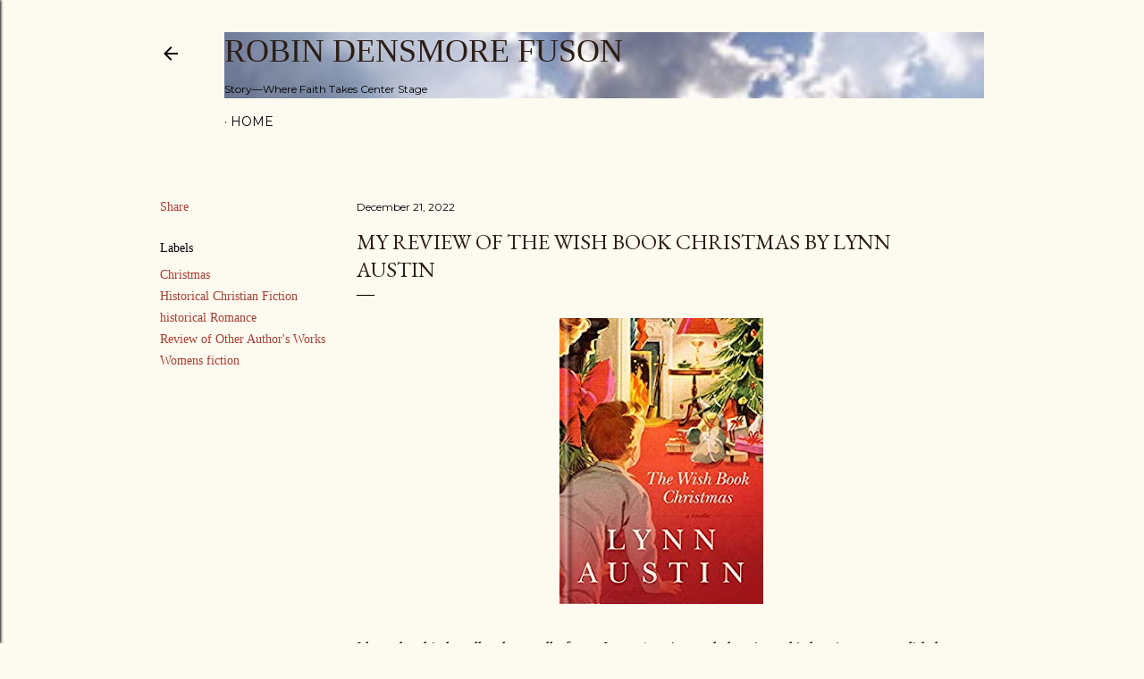

--- FILE ---
content_type: text/html; charset=UTF-8
request_url: https://www.robindensmorefuson.com/2022/12/my-review-of-wish-book-christmas-by.html
body_size: 31709
content:
<!DOCTYPE html>
<html dir='ltr' lang='en'>
<head>
<meta content='width=device-width, initial-scale=1' name='viewport'/>
<title>My review of The Wish Book Christmas by Lynn Austin</title>
<meta content='text/html; charset=UTF-8' http-equiv='Content-Type'/>
<!-- Chrome, Firefox OS and Opera -->
<meta content='#fdfaf0' name='theme-color'/>
<!-- Windows Phone -->
<meta content='#fdfaf0' name='msapplication-navbutton-color'/>
<meta content='blogger' name='generator'/>
<link href='https://www.robindensmorefuson.com/favicon.ico' rel='icon' type='image/x-icon'/>
<link href='http://www.robindensmorefuson.com/2022/12/my-review-of-wish-book-christmas-by.html' rel='canonical'/>
<link rel="alternate" type="application/atom+xml" title="                       Robin Densmore Fuson - Atom" href="https://www.robindensmorefuson.com/feeds/posts/default" />
<link rel="alternate" type="application/rss+xml" title="                       Robin Densmore Fuson - RSS" href="https://www.robindensmorefuson.com/feeds/posts/default?alt=rss" />
<link rel="service.post" type="application/atom+xml" title="                       Robin Densmore Fuson - Atom" href="https://www.blogger.com/feeds/8153988598183398667/posts/default" />

<link rel="alternate" type="application/atom+xml" title="                       Robin Densmore Fuson - Atom" href="https://www.robindensmorefuson.com/feeds/8023210591463766439/comments/default" />
<!--Can't find substitution for tag [blog.ieCssRetrofitLinks]-->
<link href='https://blogger.googleusercontent.com/img/b/R29vZ2xl/AVvXsEiNvASc6Ud5fMQjBNTgZho5k-Pcwqe1MdFDuaSF_eCBewWMRCA96wU2kj-A-ZUilIdLmQZ2UdGBK2tXaDHjLAJ7Syo_2BlI6dI_6Th_wn3VkZ-idGQs53cFMMTBjkNVAqLWozQ3OssIPXVrlV57VMn7ZBUluU2BbCPiUZDnfoHDMbl1DuK3w5QP1SCp/s320/51S95-X7-7L._SY346_.jpg' rel='image_src'/>
<meta content='http://www.robindensmorefuson.com/2022/12/my-review-of-wish-book-christmas-by.html' property='og:url'/>
<meta content='My review of The Wish Book Christmas by Lynn Austin' property='og:title'/>
<meta content='' property='og:description'/>
<meta content='https://blogger.googleusercontent.com/img/b/R29vZ2xl/AVvXsEiNvASc6Ud5fMQjBNTgZho5k-Pcwqe1MdFDuaSF_eCBewWMRCA96wU2kj-A-ZUilIdLmQZ2UdGBK2tXaDHjLAJ7Syo_2BlI6dI_6Th_wn3VkZ-idGQs53cFMMTBjkNVAqLWozQ3OssIPXVrlV57VMn7ZBUluU2BbCPiUZDnfoHDMbl1DuK3w5QP1SCp/w1200-h630-p-k-no-nu/51S95-X7-7L._SY346_.jpg' property='og:image'/>
<style type='text/css'>@font-face{font-family:'EB Garamond';font-style:normal;font-weight:400;font-display:swap;src:url(//fonts.gstatic.com/s/ebgaramond/v32/SlGDmQSNjdsmc35JDF1K5E55YMjF_7DPuGi-6_RkCY9_WamXgHlIbvw.woff2)format('woff2');unicode-range:U+0460-052F,U+1C80-1C8A,U+20B4,U+2DE0-2DFF,U+A640-A69F,U+FE2E-FE2F;}@font-face{font-family:'EB Garamond';font-style:normal;font-weight:400;font-display:swap;src:url(//fonts.gstatic.com/s/ebgaramond/v32/SlGDmQSNjdsmc35JDF1K5E55YMjF_7DPuGi-6_RkAI9_WamXgHlIbvw.woff2)format('woff2');unicode-range:U+0301,U+0400-045F,U+0490-0491,U+04B0-04B1,U+2116;}@font-face{font-family:'EB Garamond';font-style:normal;font-weight:400;font-display:swap;src:url(//fonts.gstatic.com/s/ebgaramond/v32/SlGDmQSNjdsmc35JDF1K5E55YMjF_7DPuGi-6_RkCI9_WamXgHlIbvw.woff2)format('woff2');unicode-range:U+1F00-1FFF;}@font-face{font-family:'EB Garamond';font-style:normal;font-weight:400;font-display:swap;src:url(//fonts.gstatic.com/s/ebgaramond/v32/SlGDmQSNjdsmc35JDF1K5E55YMjF_7DPuGi-6_RkB49_WamXgHlIbvw.woff2)format('woff2');unicode-range:U+0370-0377,U+037A-037F,U+0384-038A,U+038C,U+038E-03A1,U+03A3-03FF;}@font-face{font-family:'EB Garamond';font-style:normal;font-weight:400;font-display:swap;src:url(//fonts.gstatic.com/s/ebgaramond/v32/SlGDmQSNjdsmc35JDF1K5E55YMjF_7DPuGi-6_RkC49_WamXgHlIbvw.woff2)format('woff2');unicode-range:U+0102-0103,U+0110-0111,U+0128-0129,U+0168-0169,U+01A0-01A1,U+01AF-01B0,U+0300-0301,U+0303-0304,U+0308-0309,U+0323,U+0329,U+1EA0-1EF9,U+20AB;}@font-face{font-family:'EB Garamond';font-style:normal;font-weight:400;font-display:swap;src:url(//fonts.gstatic.com/s/ebgaramond/v32/SlGDmQSNjdsmc35JDF1K5E55YMjF_7DPuGi-6_RkCo9_WamXgHlIbvw.woff2)format('woff2');unicode-range:U+0100-02BA,U+02BD-02C5,U+02C7-02CC,U+02CE-02D7,U+02DD-02FF,U+0304,U+0308,U+0329,U+1D00-1DBF,U+1E00-1E9F,U+1EF2-1EFF,U+2020,U+20A0-20AB,U+20AD-20C0,U+2113,U+2C60-2C7F,U+A720-A7FF;}@font-face{font-family:'EB Garamond';font-style:normal;font-weight:400;font-display:swap;src:url(//fonts.gstatic.com/s/ebgaramond/v32/SlGDmQSNjdsmc35JDF1K5E55YMjF_7DPuGi-6_RkBI9_WamXgHlI.woff2)format('woff2');unicode-range:U+0000-00FF,U+0131,U+0152-0153,U+02BB-02BC,U+02C6,U+02DA,U+02DC,U+0304,U+0308,U+0329,U+2000-206F,U+20AC,U+2122,U+2191,U+2193,U+2212,U+2215,U+FEFF,U+FFFD;}@font-face{font-family:'Lora';font-style:normal;font-weight:400;font-display:swap;src:url(//fonts.gstatic.com/s/lora/v37/0QI6MX1D_JOuGQbT0gvTJPa787weuxJMkq18ndeYxZ2JTg.woff2)format('woff2');unicode-range:U+0460-052F,U+1C80-1C8A,U+20B4,U+2DE0-2DFF,U+A640-A69F,U+FE2E-FE2F;}@font-face{font-family:'Lora';font-style:normal;font-weight:400;font-display:swap;src:url(//fonts.gstatic.com/s/lora/v37/0QI6MX1D_JOuGQbT0gvTJPa787weuxJFkq18ndeYxZ2JTg.woff2)format('woff2');unicode-range:U+0301,U+0400-045F,U+0490-0491,U+04B0-04B1,U+2116;}@font-face{font-family:'Lora';font-style:normal;font-weight:400;font-display:swap;src:url(//fonts.gstatic.com/s/lora/v37/0QI6MX1D_JOuGQbT0gvTJPa787weuxI9kq18ndeYxZ2JTg.woff2)format('woff2');unicode-range:U+0302-0303,U+0305,U+0307-0308,U+0310,U+0312,U+0315,U+031A,U+0326-0327,U+032C,U+032F-0330,U+0332-0333,U+0338,U+033A,U+0346,U+034D,U+0391-03A1,U+03A3-03A9,U+03B1-03C9,U+03D1,U+03D5-03D6,U+03F0-03F1,U+03F4-03F5,U+2016-2017,U+2034-2038,U+203C,U+2040,U+2043,U+2047,U+2050,U+2057,U+205F,U+2070-2071,U+2074-208E,U+2090-209C,U+20D0-20DC,U+20E1,U+20E5-20EF,U+2100-2112,U+2114-2115,U+2117-2121,U+2123-214F,U+2190,U+2192,U+2194-21AE,U+21B0-21E5,U+21F1-21F2,U+21F4-2211,U+2213-2214,U+2216-22FF,U+2308-230B,U+2310,U+2319,U+231C-2321,U+2336-237A,U+237C,U+2395,U+239B-23B7,U+23D0,U+23DC-23E1,U+2474-2475,U+25AF,U+25B3,U+25B7,U+25BD,U+25C1,U+25CA,U+25CC,U+25FB,U+266D-266F,U+27C0-27FF,U+2900-2AFF,U+2B0E-2B11,U+2B30-2B4C,U+2BFE,U+3030,U+FF5B,U+FF5D,U+1D400-1D7FF,U+1EE00-1EEFF;}@font-face{font-family:'Lora';font-style:normal;font-weight:400;font-display:swap;src:url(//fonts.gstatic.com/s/lora/v37/0QI6MX1D_JOuGQbT0gvTJPa787weuxIvkq18ndeYxZ2JTg.woff2)format('woff2');unicode-range:U+0001-000C,U+000E-001F,U+007F-009F,U+20DD-20E0,U+20E2-20E4,U+2150-218F,U+2190,U+2192,U+2194-2199,U+21AF,U+21E6-21F0,U+21F3,U+2218-2219,U+2299,U+22C4-22C6,U+2300-243F,U+2440-244A,U+2460-24FF,U+25A0-27BF,U+2800-28FF,U+2921-2922,U+2981,U+29BF,U+29EB,U+2B00-2BFF,U+4DC0-4DFF,U+FFF9-FFFB,U+10140-1018E,U+10190-1019C,U+101A0,U+101D0-101FD,U+102E0-102FB,U+10E60-10E7E,U+1D2C0-1D2D3,U+1D2E0-1D37F,U+1F000-1F0FF,U+1F100-1F1AD,U+1F1E6-1F1FF,U+1F30D-1F30F,U+1F315,U+1F31C,U+1F31E,U+1F320-1F32C,U+1F336,U+1F378,U+1F37D,U+1F382,U+1F393-1F39F,U+1F3A7-1F3A8,U+1F3AC-1F3AF,U+1F3C2,U+1F3C4-1F3C6,U+1F3CA-1F3CE,U+1F3D4-1F3E0,U+1F3ED,U+1F3F1-1F3F3,U+1F3F5-1F3F7,U+1F408,U+1F415,U+1F41F,U+1F426,U+1F43F,U+1F441-1F442,U+1F444,U+1F446-1F449,U+1F44C-1F44E,U+1F453,U+1F46A,U+1F47D,U+1F4A3,U+1F4B0,U+1F4B3,U+1F4B9,U+1F4BB,U+1F4BF,U+1F4C8-1F4CB,U+1F4D6,U+1F4DA,U+1F4DF,U+1F4E3-1F4E6,U+1F4EA-1F4ED,U+1F4F7,U+1F4F9-1F4FB,U+1F4FD-1F4FE,U+1F503,U+1F507-1F50B,U+1F50D,U+1F512-1F513,U+1F53E-1F54A,U+1F54F-1F5FA,U+1F610,U+1F650-1F67F,U+1F687,U+1F68D,U+1F691,U+1F694,U+1F698,U+1F6AD,U+1F6B2,U+1F6B9-1F6BA,U+1F6BC,U+1F6C6-1F6CF,U+1F6D3-1F6D7,U+1F6E0-1F6EA,U+1F6F0-1F6F3,U+1F6F7-1F6FC,U+1F700-1F7FF,U+1F800-1F80B,U+1F810-1F847,U+1F850-1F859,U+1F860-1F887,U+1F890-1F8AD,U+1F8B0-1F8BB,U+1F8C0-1F8C1,U+1F900-1F90B,U+1F93B,U+1F946,U+1F984,U+1F996,U+1F9E9,U+1FA00-1FA6F,U+1FA70-1FA7C,U+1FA80-1FA89,U+1FA8F-1FAC6,U+1FACE-1FADC,U+1FADF-1FAE9,U+1FAF0-1FAF8,U+1FB00-1FBFF;}@font-face{font-family:'Lora';font-style:normal;font-weight:400;font-display:swap;src:url(//fonts.gstatic.com/s/lora/v37/0QI6MX1D_JOuGQbT0gvTJPa787weuxJOkq18ndeYxZ2JTg.woff2)format('woff2');unicode-range:U+0102-0103,U+0110-0111,U+0128-0129,U+0168-0169,U+01A0-01A1,U+01AF-01B0,U+0300-0301,U+0303-0304,U+0308-0309,U+0323,U+0329,U+1EA0-1EF9,U+20AB;}@font-face{font-family:'Lora';font-style:normal;font-weight:400;font-display:swap;src:url(//fonts.gstatic.com/s/lora/v37/0QI6MX1D_JOuGQbT0gvTJPa787weuxJPkq18ndeYxZ2JTg.woff2)format('woff2');unicode-range:U+0100-02BA,U+02BD-02C5,U+02C7-02CC,U+02CE-02D7,U+02DD-02FF,U+0304,U+0308,U+0329,U+1D00-1DBF,U+1E00-1E9F,U+1EF2-1EFF,U+2020,U+20A0-20AB,U+20AD-20C0,U+2113,U+2C60-2C7F,U+A720-A7FF;}@font-face{font-family:'Lora';font-style:normal;font-weight:400;font-display:swap;src:url(//fonts.gstatic.com/s/lora/v37/0QI6MX1D_JOuGQbT0gvTJPa787weuxJBkq18ndeYxZ0.woff2)format('woff2');unicode-range:U+0000-00FF,U+0131,U+0152-0153,U+02BB-02BC,U+02C6,U+02DA,U+02DC,U+0304,U+0308,U+0329,U+2000-206F,U+20AC,U+2122,U+2191,U+2193,U+2212,U+2215,U+FEFF,U+FFFD;}@font-face{font-family:'Montserrat';font-style:normal;font-weight:400;font-display:swap;src:url(//fonts.gstatic.com/s/montserrat/v31/JTUSjIg1_i6t8kCHKm459WRhyyTh89ZNpQ.woff2)format('woff2');unicode-range:U+0460-052F,U+1C80-1C8A,U+20B4,U+2DE0-2DFF,U+A640-A69F,U+FE2E-FE2F;}@font-face{font-family:'Montserrat';font-style:normal;font-weight:400;font-display:swap;src:url(//fonts.gstatic.com/s/montserrat/v31/JTUSjIg1_i6t8kCHKm459W1hyyTh89ZNpQ.woff2)format('woff2');unicode-range:U+0301,U+0400-045F,U+0490-0491,U+04B0-04B1,U+2116;}@font-face{font-family:'Montserrat';font-style:normal;font-weight:400;font-display:swap;src:url(//fonts.gstatic.com/s/montserrat/v31/JTUSjIg1_i6t8kCHKm459WZhyyTh89ZNpQ.woff2)format('woff2');unicode-range:U+0102-0103,U+0110-0111,U+0128-0129,U+0168-0169,U+01A0-01A1,U+01AF-01B0,U+0300-0301,U+0303-0304,U+0308-0309,U+0323,U+0329,U+1EA0-1EF9,U+20AB;}@font-face{font-family:'Montserrat';font-style:normal;font-weight:400;font-display:swap;src:url(//fonts.gstatic.com/s/montserrat/v31/JTUSjIg1_i6t8kCHKm459WdhyyTh89ZNpQ.woff2)format('woff2');unicode-range:U+0100-02BA,U+02BD-02C5,U+02C7-02CC,U+02CE-02D7,U+02DD-02FF,U+0304,U+0308,U+0329,U+1D00-1DBF,U+1E00-1E9F,U+1EF2-1EFF,U+2020,U+20A0-20AB,U+20AD-20C0,U+2113,U+2C60-2C7F,U+A720-A7FF;}@font-face{font-family:'Montserrat';font-style:normal;font-weight:400;font-display:swap;src:url(//fonts.gstatic.com/s/montserrat/v31/JTUSjIg1_i6t8kCHKm459WlhyyTh89Y.woff2)format('woff2');unicode-range:U+0000-00FF,U+0131,U+0152-0153,U+02BB-02BC,U+02C6,U+02DA,U+02DC,U+0304,U+0308,U+0329,U+2000-206F,U+20AC,U+2122,U+2191,U+2193,U+2212,U+2215,U+FEFF,U+FFFD;}@font-face{font-family:'Montserrat';font-style:normal;font-weight:700;font-display:swap;src:url(//fonts.gstatic.com/s/montserrat/v31/JTUSjIg1_i6t8kCHKm459WRhyyTh89ZNpQ.woff2)format('woff2');unicode-range:U+0460-052F,U+1C80-1C8A,U+20B4,U+2DE0-2DFF,U+A640-A69F,U+FE2E-FE2F;}@font-face{font-family:'Montserrat';font-style:normal;font-weight:700;font-display:swap;src:url(//fonts.gstatic.com/s/montserrat/v31/JTUSjIg1_i6t8kCHKm459W1hyyTh89ZNpQ.woff2)format('woff2');unicode-range:U+0301,U+0400-045F,U+0490-0491,U+04B0-04B1,U+2116;}@font-face{font-family:'Montserrat';font-style:normal;font-weight:700;font-display:swap;src:url(//fonts.gstatic.com/s/montserrat/v31/JTUSjIg1_i6t8kCHKm459WZhyyTh89ZNpQ.woff2)format('woff2');unicode-range:U+0102-0103,U+0110-0111,U+0128-0129,U+0168-0169,U+01A0-01A1,U+01AF-01B0,U+0300-0301,U+0303-0304,U+0308-0309,U+0323,U+0329,U+1EA0-1EF9,U+20AB;}@font-face{font-family:'Montserrat';font-style:normal;font-weight:700;font-display:swap;src:url(//fonts.gstatic.com/s/montserrat/v31/JTUSjIg1_i6t8kCHKm459WdhyyTh89ZNpQ.woff2)format('woff2');unicode-range:U+0100-02BA,U+02BD-02C5,U+02C7-02CC,U+02CE-02D7,U+02DD-02FF,U+0304,U+0308,U+0329,U+1D00-1DBF,U+1E00-1E9F,U+1EF2-1EFF,U+2020,U+20A0-20AB,U+20AD-20C0,U+2113,U+2C60-2C7F,U+A720-A7FF;}@font-face{font-family:'Montserrat';font-style:normal;font-weight:700;font-display:swap;src:url(//fonts.gstatic.com/s/montserrat/v31/JTUSjIg1_i6t8kCHKm459WlhyyTh89Y.woff2)format('woff2');unicode-range:U+0000-00FF,U+0131,U+0152-0153,U+02BB-02BC,U+02C6,U+02DA,U+02DC,U+0304,U+0308,U+0329,U+2000-206F,U+20AC,U+2122,U+2191,U+2193,U+2212,U+2215,U+FEFF,U+FFFD;}</style>
<style id='page-skin-1' type='text/css'><!--
/*! normalize.css v3.0.1 | MIT License | git.io/normalize */html{font-family:sans-serif;-ms-text-size-adjust:100%;-webkit-text-size-adjust:100%}body{margin:0}article,aside,details,figcaption,figure,footer,header,hgroup,main,nav,section,summary{display:block}audio,canvas,progress,video{display:inline-block;vertical-align:baseline}audio:not([controls]){display:none;height:0}[hidden],template{display:none}a{background:transparent}a:active,a:hover{outline:0}abbr[title]{border-bottom:1px dotted}b,strong{font-weight:bold}dfn{font-style:italic}h1{font-size:2em;margin:.67em 0}mark{background:#ff0;color:#000}small{font-size:80%}sub,sup{font-size:75%;line-height:0;position:relative;vertical-align:baseline}sup{top:-0.5em}sub{bottom:-0.25em}img{border:0}svg:not(:root){overflow:hidden}figure{margin:1em 40px}hr{-moz-box-sizing:content-box;box-sizing:content-box;height:0}pre{overflow:auto}code,kbd,pre,samp{font-family:monospace,monospace;font-size:1em}button,input,optgroup,select,textarea{color:inherit;font:inherit;margin:0}button{overflow:visible}button,select{text-transform:none}button,html input[type="button"],input[type="reset"],input[type="submit"]{-webkit-appearance:button;cursor:pointer}button[disabled],html input[disabled]{cursor:default}button::-moz-focus-inner,input::-moz-focus-inner{border:0;padding:0}input{line-height:normal}input[type="checkbox"],input[type="radio"]{box-sizing:border-box;padding:0}input[type="number"]::-webkit-inner-spin-button,input[type="number"]::-webkit-outer-spin-button{height:auto}input[type="search"]{-webkit-appearance:textfield;-moz-box-sizing:content-box;-webkit-box-sizing:content-box;box-sizing:content-box}input[type="search"]::-webkit-search-cancel-button,input[type="search"]::-webkit-search-decoration{-webkit-appearance:none}fieldset{border:1px solid #c0c0c0;margin:0 2px;padding:.35em .625em .75em}legend{border:0;padding:0}textarea{overflow:auto}optgroup{font-weight:bold}table{border-collapse:collapse;border-spacing:0}td,th{padding:0}
/*!************************************************
* Blogger Template Style
* Name: Soho
**************************************************/
body{
overflow-wrap:break-word;
word-break:break-word;
word-wrap:break-word
}
.hidden{
display:none
}
.invisible{
visibility:hidden
}
.container::after,.float-container::after{
clear:both;
content:"";
display:table
}
.clearboth{
clear:both
}
#comments .comment .comment-actions,.subscribe-popup .FollowByEmail .follow-by-email-submit{
background:0 0;
border:0;
box-shadow:none;
color:#a93e33;
cursor:pointer;
font-size:14px;
font-weight:700;
outline:0;
text-decoration:none;
text-transform:uppercase;
width:auto
}
.dim-overlay{
background-color:rgba(0,0,0,.54);
height:100vh;
left:0;
position:fixed;
top:0;
width:100%
}
#sharing-dim-overlay{
background-color:transparent
}
input::-ms-clear{
display:none
}
.blogger-logo,.svg-icon-24.blogger-logo{
fill:#ff9800;
opacity:1
}
.loading-spinner-large{
-webkit-animation:mspin-rotate 1.568s infinite linear;
animation:mspin-rotate 1.568s infinite linear;
height:48px;
overflow:hidden;
position:absolute;
width:48px;
z-index:200
}
.loading-spinner-large>div{
-webkit-animation:mspin-revrot 5332ms infinite steps(4);
animation:mspin-revrot 5332ms infinite steps(4)
}
.loading-spinner-large>div>div{
-webkit-animation:mspin-singlecolor-large-film 1333ms infinite steps(81);
animation:mspin-singlecolor-large-film 1333ms infinite steps(81);
background-size:100%;
height:48px;
width:3888px
}
.mspin-black-large>div>div,.mspin-grey_54-large>div>div{
background-image:url(https://www.blogblog.com/indie/mspin_black_large.svg)
}
.mspin-white-large>div>div{
background-image:url(https://www.blogblog.com/indie/mspin_white_large.svg)
}
.mspin-grey_54-large{
opacity:.54
}
@-webkit-keyframes mspin-singlecolor-large-film{
from{
-webkit-transform:translateX(0);
transform:translateX(0)
}
to{
-webkit-transform:translateX(-3888px);
transform:translateX(-3888px)
}
}
@keyframes mspin-singlecolor-large-film{
from{
-webkit-transform:translateX(0);
transform:translateX(0)
}
to{
-webkit-transform:translateX(-3888px);
transform:translateX(-3888px)
}
}
@-webkit-keyframes mspin-rotate{
from{
-webkit-transform:rotate(0);
transform:rotate(0)
}
to{
-webkit-transform:rotate(360deg);
transform:rotate(360deg)
}
}
@keyframes mspin-rotate{
from{
-webkit-transform:rotate(0);
transform:rotate(0)
}
to{
-webkit-transform:rotate(360deg);
transform:rotate(360deg)
}
}
@-webkit-keyframes mspin-revrot{
from{
-webkit-transform:rotate(0);
transform:rotate(0)
}
to{
-webkit-transform:rotate(-360deg);
transform:rotate(-360deg)
}
}
@keyframes mspin-revrot{
from{
-webkit-transform:rotate(0);
transform:rotate(0)
}
to{
-webkit-transform:rotate(-360deg);
transform:rotate(-360deg)
}
}
.skip-navigation{
background-color:#fff;
box-sizing:border-box;
color:#000;
display:block;
height:0;
left:0;
line-height:50px;
overflow:hidden;
padding-top:0;
position:fixed;
text-align:center;
top:0;
-webkit-transition:box-shadow .3s,height .3s,padding-top .3s;
transition:box-shadow .3s,height .3s,padding-top .3s;
width:100%;
z-index:900
}
.skip-navigation:focus{
box-shadow:0 4px 5px 0 rgba(0,0,0,.14),0 1px 10px 0 rgba(0,0,0,.12),0 2px 4px -1px rgba(0,0,0,.2);
height:50px
}
#main{
outline:0
}
.main-heading{
position:absolute;
clip:rect(1px,1px,1px,1px);
padding:0;
border:0;
height:1px;
width:1px;
overflow:hidden
}
.Attribution{
margin-top:1em;
text-align:center
}
.Attribution .blogger img,.Attribution .blogger svg{
vertical-align:bottom
}
.Attribution .blogger img{
margin-right:.5em
}
.Attribution div{
line-height:24px;
margin-top:.5em
}
.Attribution .copyright,.Attribution .image-attribution{
font-size:.7em;
margin-top:1.5em
}
.BLOG_mobile_video_class{
display:none
}
.bg-photo{
background-attachment:scroll!important
}
body .CSS_LIGHTBOX{
z-index:900
}
.extendable .show-less,.extendable .show-more{
border-color:#a93e33;
color:#a93e33;
margin-top:8px
}
.extendable .show-less.hidden,.extendable .show-more.hidden{
display:none
}
.inline-ad{
display:none;
max-width:100%;
overflow:hidden
}
.adsbygoogle{
display:block
}
#cookieChoiceInfo{
bottom:0;
top:auto
}
iframe.b-hbp-video{
border:0
}
.post-body img{
max-width:100%
}
.post-body iframe{
max-width:100%
}
.post-body a[imageanchor="1"]{
display:inline-block
}
.byline{
margin-right:1em
}
.byline:last-child{
margin-right:0
}
.link-copied-dialog{
max-width:520px;
outline:0
}
.link-copied-dialog .modal-dialog-buttons{
margin-top:8px
}
.link-copied-dialog .goog-buttonset-default{
background:0 0;
border:0
}
.link-copied-dialog .goog-buttonset-default:focus{
outline:0
}
.paging-control-container{
margin-bottom:16px
}
.paging-control-container .paging-control{
display:inline-block
}
.paging-control-container .comment-range-text::after,.paging-control-container .paging-control{
color:#a93e33
}
.paging-control-container .comment-range-text,.paging-control-container .paging-control{
margin-right:8px
}
.paging-control-container .comment-range-text::after,.paging-control-container .paging-control::after{
content:"\b7";
cursor:default;
padding-left:8px;
pointer-events:none
}
.paging-control-container .comment-range-text:last-child::after,.paging-control-container .paging-control:last-child::after{
content:none
}
.byline.reactions iframe{
height:20px
}
.b-notification{
color:#000;
background-color:#fff;
border-bottom:solid 1px #000;
box-sizing:border-box;
padding:16px 32px;
text-align:center
}
.b-notification.visible{
-webkit-transition:margin-top .3s cubic-bezier(.4,0,.2,1);
transition:margin-top .3s cubic-bezier(.4,0,.2,1)
}
.b-notification.invisible{
position:absolute
}
.b-notification-close{
position:absolute;
right:8px;
top:8px
}
.no-posts-message{
line-height:40px;
text-align:center
}
@media screen and (max-width:1162px){
body.item-view .post-body a[imageanchor="1"][style*="float: left;"],body.item-view .post-body a[imageanchor="1"][style*="float: right;"]{
float:none!important;
clear:none!important
}
body.item-view .post-body a[imageanchor="1"] img{
display:block;
height:auto;
margin:0 auto
}
body.item-view .post-body>.separator:first-child>a[imageanchor="1"]:first-child{
margin-top:20px
}
.post-body a[imageanchor]{
display:block
}
body.item-view .post-body a[imageanchor="1"]{
margin-left:0!important;
margin-right:0!important
}
body.item-view .post-body a[imageanchor="1"]+a[imageanchor="1"]{
margin-top:16px
}
}
.item-control{
display:none
}
#comments{
border-top:1px dashed rgba(0,0,0,.54);
margin-top:20px;
padding:20px
}
#comments .comment-thread ol{
margin:0;
padding-left:0;
padding-left:0
}
#comments .comment .comment-replybox-single,#comments .comment-thread .comment-replies{
margin-left:60px
}
#comments .comment-thread .thread-count{
display:none
}
#comments .comment{
list-style-type:none;
padding:0 0 30px;
position:relative
}
#comments .comment .comment{
padding-bottom:8px
}
.comment .avatar-image-container{
position:absolute
}
.comment .avatar-image-container img{
border-radius:50%
}
.avatar-image-container svg,.comment .avatar-image-container .avatar-icon{
border-radius:50%;
border:solid 1px #000000;
box-sizing:border-box;
fill:#000000;
height:35px;
margin:0;
padding:7px;
width:35px
}
.comment .comment-block{
margin-top:10px;
margin-left:60px;
padding-bottom:0
}
#comments .comment-author-header-wrapper{
margin-left:40px
}
#comments .comment .thread-expanded .comment-block{
padding-bottom:20px
}
#comments .comment .comment-header .user,#comments .comment .comment-header .user a{
color:#000000;
font-style:normal;
font-weight:700
}
#comments .comment .comment-actions{
bottom:0;
margin-bottom:15px;
position:absolute
}
#comments .comment .comment-actions>*{
margin-right:8px
}
#comments .comment .comment-header .datetime{
bottom:0;
color:#000000;
display:inline-block;
font-size:13px;
font-style:italic;
margin-left:8px
}
#comments .comment .comment-footer .comment-timestamp a,#comments .comment .comment-header .datetime a{
color:#000000
}
#comments .comment .comment-content,.comment .comment-body{
margin-top:12px;
word-break:break-word
}
.comment-body{
margin-bottom:12px
}
#comments.embed[data-num-comments="0"]{
border:0;
margin-top:0;
padding-top:0
}
#comments.embed[data-num-comments="0"] #comment-post-message,#comments.embed[data-num-comments="0"] div.comment-form>p,#comments.embed[data-num-comments="0"] p.comment-footer{
display:none
}
#comment-editor-src{
display:none
}
.comments .comments-content .loadmore.loaded{
max-height:0;
opacity:0;
overflow:hidden
}
.extendable .remaining-items{
height:0;
overflow:hidden;
-webkit-transition:height .3s cubic-bezier(.4,0,.2,1);
transition:height .3s cubic-bezier(.4,0,.2,1)
}
.extendable .remaining-items.expanded{
height:auto
}
.svg-icon-24,.svg-icon-24-button{
cursor:pointer;
height:24px;
width:24px;
min-width:24px
}
.touch-icon{
margin:-12px;
padding:12px
}
.touch-icon:active,.touch-icon:focus{
background-color:rgba(153,153,153,.4);
border-radius:50%
}
svg:not(:root).touch-icon{
overflow:visible
}
html[dir=rtl] .rtl-reversible-icon{
-webkit-transform:scaleX(-1);
-ms-transform:scaleX(-1);
transform:scaleX(-1)
}
.svg-icon-24-button,.touch-icon-button{
background:0 0;
border:0;
margin:0;
outline:0;
padding:0
}
.touch-icon-button .touch-icon:active,.touch-icon-button .touch-icon:focus{
background-color:transparent
}
.touch-icon-button:active .touch-icon,.touch-icon-button:focus .touch-icon{
background-color:rgba(153,153,153,.4);
border-radius:50%
}
.Profile .default-avatar-wrapper .avatar-icon{
border-radius:50%;
border:solid 1px #000000;
box-sizing:border-box;
fill:#000000;
margin:0
}
.Profile .individual .default-avatar-wrapper .avatar-icon{
padding:25px
}
.Profile .individual .avatar-icon,.Profile .individual .profile-img{
height:120px;
width:120px
}
.Profile .team .default-avatar-wrapper .avatar-icon{
padding:8px
}
.Profile .team .avatar-icon,.Profile .team .default-avatar-wrapper,.Profile .team .profile-img{
height:40px;
width:40px
}
.snippet-container{
margin:0;
position:relative;
overflow:hidden
}
.snippet-fade{
bottom:0;
box-sizing:border-box;
position:absolute;
width:96px
}
.snippet-fade{
right:0
}
.snippet-fade:after{
content:"\2026"
}
.snippet-fade:after{
float:right
}
.centered-top-container.sticky{
left:0;
position:fixed;
right:0;
top:0;
width:auto;
z-index:50;
-webkit-transition-property:opacity,-webkit-transform;
transition-property:opacity,-webkit-transform;
transition-property:transform,opacity;
transition-property:transform,opacity,-webkit-transform;
-webkit-transition-duration:.2s;
transition-duration:.2s;
-webkit-transition-timing-function:cubic-bezier(.4,0,.2,1);
transition-timing-function:cubic-bezier(.4,0,.2,1)
}
.centered-top-placeholder{
display:none
}
.collapsed-header .centered-top-placeholder{
display:block
}
.centered-top-container .Header .replaced h1,.centered-top-placeholder .Header .replaced h1{
display:none
}
.centered-top-container.sticky .Header .replaced h1{
display:block
}
.centered-top-container.sticky .Header .header-widget{
background:0 0
}
.centered-top-container.sticky .Header .header-image-wrapper{
display:none
}
.centered-top-container img,.centered-top-placeholder img{
max-width:100%
}
.collapsible{
-webkit-transition:height .3s cubic-bezier(.4,0,.2,1);
transition:height .3s cubic-bezier(.4,0,.2,1)
}
.collapsible,.collapsible>summary{
display:block;
overflow:hidden
}
.collapsible>:not(summary){
display:none
}
.collapsible[open]>:not(summary){
display:block
}
.collapsible:focus,.collapsible>summary:focus{
outline:0
}
.collapsible>summary{
cursor:pointer;
display:block;
padding:0
}
.collapsible:focus>summary,.collapsible>summary:focus{
background-color:transparent
}
.collapsible>summary::-webkit-details-marker{
display:none
}
.collapsible-title{
-webkit-box-align:center;
-webkit-align-items:center;
-ms-flex-align:center;
align-items:center;
display:-webkit-box;
display:-webkit-flex;
display:-ms-flexbox;
display:flex
}
.collapsible-title .title{
-webkit-box-flex:1;
-webkit-flex:1 1 auto;
-ms-flex:1 1 auto;
flex:1 1 auto;
-webkit-box-ordinal-group:1;
-webkit-order:0;
-ms-flex-order:0;
order:0;
overflow:hidden;
text-overflow:ellipsis;
white-space:nowrap
}
.collapsible-title .chevron-down,.collapsible[open] .collapsible-title .chevron-up{
display:block
}
.collapsible-title .chevron-up,.collapsible[open] .collapsible-title .chevron-down{
display:none
}
.flat-button{
cursor:pointer;
display:inline-block;
font-weight:700;
text-transform:uppercase;
border-radius:2px;
padding:8px;
margin:-8px
}
.flat-icon-button{
background:0 0;
border:0;
margin:0;
outline:0;
padding:0;
margin:-12px;
padding:12px;
cursor:pointer;
box-sizing:content-box;
display:inline-block;
line-height:0
}
.flat-icon-button,.flat-icon-button .splash-wrapper{
border-radius:50%
}
.flat-icon-button .splash.animate{
-webkit-animation-duration:.3s;
animation-duration:.3s
}
.overflowable-container{
max-height:28px;
overflow:hidden;
position:relative
}
.overflow-button{
cursor:pointer
}
#overflowable-dim-overlay{
background:0 0
}
.overflow-popup{
box-shadow:0 2px 2px 0 rgba(0,0,0,.14),0 3px 1px -2px rgba(0,0,0,.2),0 1px 5px 0 rgba(0,0,0,.12);
background-color:#fdfaf0;
left:0;
max-width:calc(100% - 32px);
position:absolute;
top:0;
visibility:hidden;
z-index:101
}
.overflow-popup ul{
list-style:none
}
.overflow-popup .tabs li,.overflow-popup li{
display:block;
height:auto
}
.overflow-popup .tabs li{
padding-left:0;
padding-right:0
}
.overflow-button.hidden,.overflow-popup .tabs li.hidden,.overflow-popup li.hidden{
display:none
}
.search{
display:-webkit-box;
display:-webkit-flex;
display:-ms-flexbox;
display:flex;
line-height:24px;
width:24px
}
.search.focused{
width:100%
}
.search.focused .section{
width:100%
}
.search form{
z-index:101
}
.search h3{
display:none
}
.search form{
display:-webkit-box;
display:-webkit-flex;
display:-ms-flexbox;
display:flex;
-webkit-box-flex:1;
-webkit-flex:1 0 0;
-ms-flex:1 0 0px;
flex:1 0 0;
border-bottom:solid 1px transparent;
padding-bottom:8px
}
.search form>*{
display:none
}
.search.focused form>*{
display:block
}
.search .search-input label{
display:none
}
.centered-top-placeholder.cloned .search form{
z-index:30
}
.search.focused form{
border-color:#000000;
position:relative;
width:auto
}
.collapsed-header .centered-top-container .search.focused form{
border-bottom-color:transparent
}
.search-expand{
-webkit-box-flex:0;
-webkit-flex:0 0 auto;
-ms-flex:0 0 auto;
flex:0 0 auto
}
.search-expand-text{
display:none
}
.search-close{
display:inline;
vertical-align:middle
}
.search-input{
-webkit-box-flex:1;
-webkit-flex:1 0 1px;
-ms-flex:1 0 1px;
flex:1 0 1px
}
.search-input input{
background:0 0;
border:0;
box-sizing:border-box;
color:#000000;
display:inline-block;
outline:0;
width:calc(100% - 48px)
}
.search-input input.no-cursor{
color:transparent;
text-shadow:0 0 0 #000000
}
.collapsed-header .centered-top-container .search-action,.collapsed-header .centered-top-container .search-input input{
color:#000000
}
.collapsed-header .centered-top-container .search-input input.no-cursor{
color:transparent;
text-shadow:0 0 0 #000000
}
.collapsed-header .centered-top-container .search-input input.no-cursor:focus,.search-input input.no-cursor:focus{
outline:0
}
.search-focused>*{
visibility:hidden
}
.search-focused .search,.search-focused .search-icon{
visibility:visible
}
.search.focused .search-action{
display:block
}
.search.focused .search-action:disabled{
opacity:.3
}
.widget.Sharing .sharing-button{
display:none
}
.widget.Sharing .sharing-buttons li{
padding:0
}
.widget.Sharing .sharing-buttons li span{
display:none
}
.post-share-buttons{
position:relative
}
.centered-bottom .share-buttons .svg-icon-24,.share-buttons .svg-icon-24{
fill:#000000
}
.sharing-open.touch-icon-button:active .touch-icon,.sharing-open.touch-icon-button:focus .touch-icon{
background-color:transparent
}
.share-buttons{
background-color:#fdfaf0;
border-radius:2px;
box-shadow:0 2px 2px 0 rgba(0,0,0,.14),0 3px 1px -2px rgba(0,0,0,.2),0 1px 5px 0 rgba(0,0,0,.12);
color:#000000;
list-style:none;
margin:0;
padding:8px 0;
position:absolute;
top:-11px;
min-width:200px;
z-index:101
}
.share-buttons.hidden{
display:none
}
.sharing-button{
background:0 0;
border:0;
margin:0;
outline:0;
padding:0;
cursor:pointer
}
.share-buttons li{
margin:0;
height:48px
}
.share-buttons li:last-child{
margin-bottom:0
}
.share-buttons li .sharing-platform-button{
box-sizing:border-box;
cursor:pointer;
display:block;
height:100%;
margin-bottom:0;
padding:0 16px;
position:relative;
width:100%
}
.share-buttons li .sharing-platform-button:focus,.share-buttons li .sharing-platform-button:hover{
background-color:rgba(128,128,128,.1);
outline:0
}
.share-buttons li svg[class*=" sharing-"],.share-buttons li svg[class^=sharing-]{
position:absolute;
top:10px
}
.share-buttons li span.sharing-platform-button{
position:relative;
top:0
}
.share-buttons li .platform-sharing-text{
display:block;
font-size:16px;
line-height:48px;
white-space:nowrap
}
.share-buttons li .platform-sharing-text{
margin-left:56px
}
.sidebar-container{
background-color:#f7f7f7;
max-width:438px;
overflow-y:auto;
-webkit-transition-property:-webkit-transform;
transition-property:-webkit-transform;
transition-property:transform;
transition-property:transform,-webkit-transform;
-webkit-transition-duration:.3s;
transition-duration:.3s;
-webkit-transition-timing-function:cubic-bezier(0,0,.2,1);
transition-timing-function:cubic-bezier(0,0,.2,1);
width:438px;
z-index:101;
-webkit-overflow-scrolling:touch
}
.sidebar-container .navigation{
line-height:0;
padding:16px
}
.sidebar-container .sidebar-back{
cursor:pointer
}
.sidebar-container .widget{
background:0 0;
margin:0 16px;
padding:16px 0
}
.sidebar-container .widget .title{
color:#000000;
margin:0
}
.sidebar-container .widget ul{
list-style:none;
margin:0;
padding:0
}
.sidebar-container .widget ul ul{
margin-left:1em
}
.sidebar-container .widget li{
font-size:16px;
line-height:normal
}
.sidebar-container .widget+.widget{
border-top:1px dashed #000000
}
.BlogArchive li{
margin:16px 0
}
.BlogArchive li:last-child{
margin-bottom:0
}
.Label li a{
display:inline-block
}
.BlogArchive .post-count,.Label .label-count{
float:right;
margin-left:.25em
}
.BlogArchive .post-count::before,.Label .label-count::before{
content:"("
}
.BlogArchive .post-count::after,.Label .label-count::after{
content:")"
}
.widget.Translate .skiptranslate>div{
display:block!important
}
.widget.Profile .profile-link{
display:-webkit-box;
display:-webkit-flex;
display:-ms-flexbox;
display:flex
}
.widget.Profile .team-member .default-avatar-wrapper,.widget.Profile .team-member .profile-img{
-webkit-box-flex:0;
-webkit-flex:0 0 auto;
-ms-flex:0 0 auto;
flex:0 0 auto;
margin-right:1em
}
.widget.Profile .individual .profile-link{
-webkit-box-orient:vertical;
-webkit-box-direction:normal;
-webkit-flex-direction:column;
-ms-flex-direction:column;
flex-direction:column
}
.widget.Profile .team .profile-link .profile-name{
-webkit-align-self:center;
-ms-flex-item-align:center;
align-self:center;
display:block;
-webkit-box-flex:1;
-webkit-flex:1 1 auto;
-ms-flex:1 1 auto;
flex:1 1 auto
}
.dim-overlay{
background-color:rgba(0,0,0,.54);
z-index:100
}
body.sidebar-visible{
overflow-y:hidden
}
@media screen and (max-width:1653px){
.sidebar-container{
bottom:0;
position:fixed;
top:0;
left:0;
right:auto
}
.sidebar-container.sidebar-invisible{
-webkit-transition-timing-function:cubic-bezier(.4,0,.6,1);
transition-timing-function:cubic-bezier(.4,0,.6,1)
}
html[dir=ltr] .sidebar-container.sidebar-invisible{
-webkit-transform:translateX(-438px);
-ms-transform:translateX(-438px);
transform:translateX(-438px)
}
html[dir=rtl] .sidebar-container.sidebar-invisible{
-webkit-transform:translateX(438px);
-ms-transform:translateX(438px);
transform:translateX(438px)
}
}
@media screen and (min-width:1654px){
.sidebar-container{
position:absolute;
top:0;
left:0;
right:auto
}
.sidebar-container .navigation{
display:none
}
}
.dialog{
box-shadow:0 2px 2px 0 rgba(0,0,0,.14),0 3px 1px -2px rgba(0,0,0,.2),0 1px 5px 0 rgba(0,0,0,.12);
background:#fdfaf0;
box-sizing:border-box;
color:#000000;
padding:30px;
position:fixed;
text-align:center;
width:calc(100% - 24px);
z-index:101
}
.dialog input[type=email],.dialog input[type=text]{
background-color:transparent;
border:0;
border-bottom:solid 1px rgba(0,0,0,.12);
color:#000000;
display:block;
font-family:'Times New Roman', Times, FreeSerif, serif;
font-size:16px;
line-height:24px;
margin:auto;
padding-bottom:7px;
outline:0;
text-align:center;
width:100%
}
.dialog input[type=email]::-webkit-input-placeholder,.dialog input[type=text]::-webkit-input-placeholder{
color:#000000
}
.dialog input[type=email]::-moz-placeholder,.dialog input[type=text]::-moz-placeholder{
color:#000000
}
.dialog input[type=email]:-ms-input-placeholder,.dialog input[type=text]:-ms-input-placeholder{
color:#000000
}
.dialog input[type=email]::-ms-input-placeholder,.dialog input[type=text]::-ms-input-placeholder{
color:#000000
}
.dialog input[type=email]::placeholder,.dialog input[type=text]::placeholder{
color:#000000
}
.dialog input[type=email]:focus,.dialog input[type=text]:focus{
border-bottom:solid 2px #a93e33;
padding-bottom:6px
}
.dialog input.no-cursor{
color:transparent;
text-shadow:0 0 0 #000000
}
.dialog input.no-cursor:focus{
outline:0
}
.dialog input.no-cursor:focus{
outline:0
}
.dialog input[type=submit]{
font-family:'Times New Roman', Times, FreeSerif, serif
}
.dialog .goog-buttonset-default{
color:#a93e33
}
.subscribe-popup{
max-width:364px
}
.subscribe-popup h3{
color:#2c1d14;
font-size:1.8em;
margin-top:0
}
.subscribe-popup .FollowByEmail h3{
display:none
}
.subscribe-popup .FollowByEmail .follow-by-email-submit{
color:#a93e33;
display:inline-block;
margin:0 auto;
margin-top:24px;
width:auto;
white-space:normal
}
.subscribe-popup .FollowByEmail .follow-by-email-submit:disabled{
cursor:default;
opacity:.3
}
@media (max-width:800px){
.blog-name div.widget.Subscribe{
margin-bottom:16px
}
body.item-view .blog-name div.widget.Subscribe{
margin:8px auto 16px auto;
width:100%
}
}
body#layout .bg-photo,body#layout .bg-photo-overlay{
display:none
}
body#layout .page_body{
padding:0;
position:relative;
top:0
}
body#layout .page{
display:inline-block;
left:inherit;
position:relative;
vertical-align:top;
width:540px
}
body#layout .centered{
max-width:954px
}
body#layout .navigation{
display:none
}
body#layout .sidebar-container{
display:inline-block;
width:40%
}
body#layout .hamburger-menu,body#layout .search{
display:none
}
body{
background-color:#fdfaf0;
color:#000000;
font:normal bold 20px 'Times New Roman', Times, FreeSerif, serif;
height:100%;
margin:0;
min-height:100vh
}
h1,h2,h3,h4,h5,h6{
font-weight:400
}
a{
color:#a93e33;
text-decoration:none
}
.dim-overlay{
z-index:100
}
body.sidebar-visible .page_body{
overflow-y:scroll
}
.widget .title{
color:#000000;
font:normal 400 12px 'Times New Roman', Times, FreeSerif, serif
}
.extendable .show-less,.extendable .show-more{
color:#a93e33;
font:normal 400 12px 'Times New Roman', Times, FreeSerif, serif;
margin:12px -8px 0 -8px;
text-transform:uppercase
}
.footer .widget,.main .widget{
margin:50px 0
}
.main .widget .title{
text-transform:uppercase
}
.inline-ad{
display:block;
margin-top:50px
}
.adsbygoogle{
text-align:center
}
.page_body{
display:-webkit-box;
display:-webkit-flex;
display:-ms-flexbox;
display:flex;
-webkit-box-orient:vertical;
-webkit-box-direction:normal;
-webkit-flex-direction:column;
-ms-flex-direction:column;
flex-direction:column;
min-height:100vh;
position:relative;
z-index:20
}
.page_body>*{
-webkit-box-flex:0;
-webkit-flex:0 0 auto;
-ms-flex:0 0 auto;
flex:0 0 auto
}
.page_body>#footer{
margin-top:auto
}
.centered-bottom,.centered-top{
margin:0 32px;
max-width:100%
}
.centered-top{
padding-bottom:12px;
padding-top:12px
}
.sticky .centered-top{
padding-bottom:0;
padding-top:0
}
.centered-top-container,.centered-top-placeholder{
background:#fdfaf0
}
.centered-top{
display:-webkit-box;
display:-webkit-flex;
display:-ms-flexbox;
display:flex;
-webkit-flex-wrap:wrap;
-ms-flex-wrap:wrap;
flex-wrap:wrap;
-webkit-box-pack:justify;
-webkit-justify-content:space-between;
-ms-flex-pack:justify;
justify-content:space-between;
position:relative
}
.sticky .centered-top{
-webkit-flex-wrap:nowrap;
-ms-flex-wrap:nowrap;
flex-wrap:nowrap
}
.centered-top-container .svg-icon-24,.centered-top-placeholder .svg-icon-24{
fill:#000000
}
.back-button-container,.hamburger-menu-container{
-webkit-box-flex:0;
-webkit-flex:0 0 auto;
-ms-flex:0 0 auto;
flex:0 0 auto;
height:48px;
-webkit-box-ordinal-group:2;
-webkit-order:1;
-ms-flex-order:1;
order:1
}
.sticky .back-button-container,.sticky .hamburger-menu-container{
-webkit-box-ordinal-group:2;
-webkit-order:1;
-ms-flex-order:1;
order:1
}
.back-button,.hamburger-menu,.search-expand-icon{
cursor:pointer;
margin-top:0
}
.search{
-webkit-box-align:start;
-webkit-align-items:flex-start;
-ms-flex-align:start;
align-items:flex-start;
-webkit-box-flex:0;
-webkit-flex:0 0 auto;
-ms-flex:0 0 auto;
flex:0 0 auto;
height:48px;
margin-left:24px;
-webkit-box-ordinal-group:4;
-webkit-order:3;
-ms-flex-order:3;
order:3
}
.search,.search.focused{
width:auto
}
.search.focused{
position:static
}
.sticky .search{
display:none;
-webkit-box-ordinal-group:5;
-webkit-order:4;
-ms-flex-order:4;
order:4
}
.search .section{
right:0;
margin-top:12px;
position:absolute;
top:12px;
width:0
}
.sticky .search .section{
top:0
}
.search-expand{
background:0 0;
border:0;
margin:0;
outline:0;
padding:0;
color:#a93e33;
cursor:pointer;
-webkit-box-flex:0;
-webkit-flex:0 0 auto;
-ms-flex:0 0 auto;
flex:0 0 auto;
font:normal 400 12px 'Times New Roman', Times, FreeSerif, serif;
text-transform:uppercase;
word-break:normal
}
.search.focused .search-expand{
visibility:hidden
}
.search .dim-overlay{
background:0 0
}
.search.focused .section{
max-width:400px
}
.search.focused form{
border-color:#000000;
height:24px
}
.search.focused .search-input{
display:-webkit-box;
display:-webkit-flex;
display:-ms-flexbox;
display:flex;
-webkit-box-flex:1;
-webkit-flex:1 1 auto;
-ms-flex:1 1 auto;
flex:1 1 auto
}
.search-input input{
-webkit-box-flex:1;
-webkit-flex:1 1 auto;
-ms-flex:1 1 auto;
flex:1 1 auto;
font:normal 400 16px Montserrat, sans-serif
}
.search input[type=submit]{
display:none
}
.subscribe-section-container{
-webkit-box-flex:1;
-webkit-flex:1 0 auto;
-ms-flex:1 0 auto;
flex:1 0 auto;
margin-left:24px;
-webkit-box-ordinal-group:3;
-webkit-order:2;
-ms-flex-order:2;
order:2;
text-align:right
}
.sticky .subscribe-section-container{
-webkit-box-flex:0;
-webkit-flex:0 0 auto;
-ms-flex:0 0 auto;
flex:0 0 auto;
-webkit-box-ordinal-group:4;
-webkit-order:3;
-ms-flex-order:3;
order:3
}
.subscribe-button{
background:0 0;
border:0;
margin:0;
outline:0;
padding:0;
color:#a93e33;
cursor:pointer;
display:inline-block;
font:normal 400 12px 'Times New Roman', Times, FreeSerif, serif;
line-height:48px;
margin:0;
text-transform:uppercase;
word-break:normal
}
.subscribe-popup h3{
color:#000000;
font:normal 400 12px 'Times New Roman', Times, FreeSerif, serif;
margin-bottom:24px;
text-transform:uppercase
}
.subscribe-popup div.widget.FollowByEmail .follow-by-email-address{
color:#000000;
font:normal 400 12px 'Times New Roman', Times, FreeSerif, serif
}
.subscribe-popup div.widget.FollowByEmail .follow-by-email-submit{
color:#a93e33;
font:normal 400 12px 'Times New Roman', Times, FreeSerif, serif;
margin-top:24px;
text-transform:uppercase
}
.blog-name{
-webkit-box-flex:1;
-webkit-flex:1 1 100%;
-ms-flex:1 1 100%;
flex:1 1 100%;
-webkit-box-ordinal-group:5;
-webkit-order:4;
-ms-flex-order:4;
order:4;
overflow:hidden
}
.sticky .blog-name{
-webkit-box-flex:1;
-webkit-flex:1 1 auto;
-ms-flex:1 1 auto;
flex:1 1 auto;
margin:0 12px;
-webkit-box-ordinal-group:3;
-webkit-order:2;
-ms-flex-order:2;
order:2
}
body.search-view .centered-top.search-focused .blog-name{
display:none
}
.widget.Header h1{
font:normal 400 18px 'Times New Roman', Times, FreeSerif, serif;
margin:0;
text-transform:uppercase
}
.widget.Header h1,.widget.Header h1 a{
color:#2c1d14
}
.widget.Header p{
color:#000000;
font:normal 400 12px Montserrat, sans-serif;
line-height:1.7
}
.sticky .widget.Header h1{
font-size:16px;
line-height:48px;
overflow:hidden;
overflow-wrap:normal;
text-overflow:ellipsis;
white-space:nowrap;
word-wrap:normal
}
.sticky .widget.Header p{
display:none
}
.sticky{
box-shadow:0 1px 3px #000000
}
#page_list_top .widget.PageList{
font:normal 400 14px Montserrat, sans-serif;
line-height:28px
}
#page_list_top .widget.PageList .title{
display:none
}
#page_list_top .widget.PageList .overflowable-contents{
overflow:hidden
}
#page_list_top .widget.PageList .overflowable-contents ul{
list-style:none;
margin:0;
padding:0
}
#page_list_top .widget.PageList .overflow-popup ul{
list-style:none;
margin:0;
padding:0 20px
}
#page_list_top .widget.PageList .overflowable-contents li{
display:inline-block
}
#page_list_top .widget.PageList .overflowable-contents li.hidden{
display:none
}
#page_list_top .widget.PageList .overflowable-contents li:not(:first-child):before{
color:#000000;
content:"\b7"
}
#page_list_top .widget.PageList .overflow-button a,#page_list_top .widget.PageList .overflow-popup li a,#page_list_top .widget.PageList .overflowable-contents li a{
color:#000000;
font:normal 400 14px Montserrat, sans-serif;
line-height:28px;
text-transform:uppercase
}
#page_list_top .widget.PageList .overflow-popup li.selected a,#page_list_top .widget.PageList .overflowable-contents li.selected a{
color:#000000;
font:normal 700 14px Montserrat, sans-serif;
line-height:28px
}
#page_list_top .widget.PageList .overflow-button{
display:inline
}
.sticky #page_list_top{
display:none
}
body.homepage-view .hero-image.has-image{
background:#fdfaf0 url(https://blogger.googleusercontent.com/img/a/AVvXsEhdsQh6Isu-GohpCHbJR-sR6ixCLBF1g5twCdOozVC_j-T8ab-HRNNGqvxmSEKpHZB1fzA12fHOemN0Q16alcf2VehCxbX1dMddVnynlu_VqmmhroBHWXw5outiERZmtU-8Cj0aah5iqozRT5YynbE_YimEb29Cquyo13z-83PaXqRiTAQFFPvWiZyqyFs=s1600) repeat scroll top center;
background-attachment:scroll;
background-color:#fdfaf0;
background-size:cover;
height:62.5vw;
max-height:75vh;
min-height:200px;
width:100%
}
.post-filter-message{
background-color:#f4d6d3;
color:#000000;
display:-webkit-box;
display:-webkit-flex;
display:-ms-flexbox;
display:flex;
-webkit-flex-wrap:wrap;
-ms-flex-wrap:wrap;
flex-wrap:wrap;
font:normal 400 12px 'Times New Roman', Times, FreeSerif, serif;
-webkit-box-pack:justify;
-webkit-justify-content:space-between;
-ms-flex-pack:justify;
justify-content:space-between;
margin-top:50px;
padding:18px
}
.post-filter-message .message-container{
-webkit-box-flex:1;
-webkit-flex:1 1 auto;
-ms-flex:1 1 auto;
flex:1 1 auto;
min-width:0
}
.post-filter-message .home-link-container{
-webkit-box-flex:0;
-webkit-flex:0 0 auto;
-ms-flex:0 0 auto;
flex:0 0 auto
}
.post-filter-message .search-label,.post-filter-message .search-query{
color:#000000;
font:normal 700 12px 'Times New Roman', Times, FreeSerif, serif;
text-transform:uppercase
}
.post-filter-message .home-link,.post-filter-message .home-link a{
color:#a93e33;
font:normal 700 12px 'Times New Roman', Times, FreeSerif, serif;
text-transform:uppercase
}
.widget.FeaturedPost .thumb.hero-thumb{
background-position:center;
background-size:cover;
height:360px
}
.widget.FeaturedPost .featured-post-snippet:before{
content:"\2014"
}
.snippet-container,.snippet-fade{
font:normal 400 14px Lora, serif;
line-height:23.8px
}
.snippet-container{
max-height:166.6px;
overflow:hidden
}
.snippet-fade{
background:-webkit-linear-gradient(left,#fdfaf0 0,#fdfaf0 20%,rgba(253, 250, 240, 0) 100%);
background:linear-gradient(to left,#fdfaf0 0,#fdfaf0 20%,rgba(253, 250, 240, 0) 100%);
color:#000000
}
.post-sidebar{
display:none
}
.widget.Blog .blog-posts .post-outer-container{
width:100%
}
.no-posts{
text-align:center
}
body.feed-view .widget.Blog .blog-posts .post-outer-container,body.item-view .widget.Blog .blog-posts .post-outer{
margin-bottom:50px
}
.widget.Blog .post.no-featured-image,.widget.PopularPosts .post.no-featured-image{
background-color:#f4d6d3;
padding:30px
}
.widget.Blog .post>.post-share-buttons-top{
right:0;
position:absolute;
top:0
}
.widget.Blog .post>.post-share-buttons-bottom{
bottom:0;
right:0;
position:absolute
}
.blog-pager{
text-align:right
}
.blog-pager a{
color:#a93e33;
font:normal 400 12px 'Times New Roman', Times, FreeSerif, serif;
text-transform:uppercase
}
.blog-pager .blog-pager-newer-link,.blog-pager .home-link{
display:none
}
.post-title{
font:normal 400 20px EB Garamond, serif;
margin:0;
text-transform:uppercase
}
.post-title,.post-title a{
color:#2c1d14
}
.post.no-featured-image .post-title,.post.no-featured-image .post-title a{
color:#000000
}
body.item-view .post-body-container:before{
content:"\2014"
}
.post-body{
color:#000000;
font:normal 400 14px Lora, serif;
line-height:1.7
}
.post-body blockquote{
color:#000000;
font:normal 400 16px Montserrat, sans-serif;
line-height:1.7;
margin-left:0;
margin-right:0
}
.post-body img{
height:auto;
max-width:100%
}
.post-body .tr-caption{
color:#000000;
font:normal 400 12px Montserrat, sans-serif;
line-height:1.7
}
.snippet-thumbnail{
position:relative
}
.snippet-thumbnail .post-header{
background:#fdfaf0;
bottom:0;
margin-bottom:0;
padding-right:15px;
padding-bottom:5px;
padding-top:5px;
position:absolute
}
.snippet-thumbnail img{
width:100%
}
.post-footer,.post-header{
margin:8px 0
}
body.item-view .widget.Blog .post-header{
margin:0 0 16px 0
}
body.item-view .widget.Blog .post-footer{
margin:50px 0 0 0
}
.widget.FeaturedPost .post-footer{
display:-webkit-box;
display:-webkit-flex;
display:-ms-flexbox;
display:flex;
-webkit-flex-wrap:wrap;
-ms-flex-wrap:wrap;
flex-wrap:wrap;
-webkit-box-pack:justify;
-webkit-justify-content:space-between;
-ms-flex-pack:justify;
justify-content:space-between
}
.widget.FeaturedPost .post-footer>*{
-webkit-box-flex:0;
-webkit-flex:0 1 auto;
-ms-flex:0 1 auto;
flex:0 1 auto
}
.widget.FeaturedPost .post-footer,.widget.FeaturedPost .post-footer a,.widget.FeaturedPost .post-footer button{
line-height:1.7
}
.jump-link{
margin:-8px
}
.post-header,.post-header a,.post-header button{
color:#000000;
font:normal 400 12px Montserrat, sans-serif
}
.post.no-featured-image .post-header,.post.no-featured-image .post-header a,.post.no-featured-image .post-header button{
color:#000000
}
.post-footer,.post-footer a,.post-footer button{
color:#a93e33;
font:normal 400 12px Montserrat, sans-serif
}
.post.no-featured-image .post-footer,.post.no-featured-image .post-footer a,.post.no-featured-image .post-footer button{
color:#a93e33
}
body.item-view .post-footer-line{
line-height:2.3
}
.byline{
display:inline-block
}
.byline .flat-button{
text-transform:none
}
.post-header .byline:not(:last-child):after{
content:"\b7"
}
.post-header .byline:not(:last-child){
margin-right:0
}
.byline.post-labels a{
display:inline-block;
word-break:break-all
}
.byline.post-labels a:not(:last-child):after{
content:","
}
.byline.reactions .reactions-label{
line-height:22px;
vertical-align:top
}
.post-share-buttons{
margin-left:0
}
.share-buttons{
background-color:#fffdf9;
border-radius:0;
box-shadow:0 1px 1px 1px #000000;
color:#000000;
font:normal 400 16px Montserrat, sans-serif
}
.share-buttons .svg-icon-24{
fill:#a93e33
}
#comment-holder .continue{
display:none
}
#comment-editor{
margin-bottom:20px;
margin-top:20px
}
.widget.Attribution,.widget.Attribution .copyright,.widget.Attribution .copyright a,.widget.Attribution .image-attribution,.widget.Attribution .image-attribution a,.widget.Attribution a{
color:#000000;
font:normal 400 12px Montserrat, sans-serif
}
.widget.Attribution svg{
fill:#000000
}
.widget.Attribution .blogger a{
display:-webkit-box;
display:-webkit-flex;
display:-ms-flexbox;
display:flex;
-webkit-align-content:center;
-ms-flex-line-pack:center;
align-content:center;
-webkit-box-pack:center;
-webkit-justify-content:center;
-ms-flex-pack:center;
justify-content:center;
line-height:24px
}
.widget.Attribution .blogger svg{
margin-right:8px
}
.widget.Profile ul{
list-style:none;
padding:0
}
.widget.Profile .individual .default-avatar-wrapper,.widget.Profile .individual .profile-img{
border-radius:50%;
display:inline-block;
height:120px;
width:120px
}
.widget.Profile .individual .profile-data a,.widget.Profile .team .profile-name{
color:#2c1d14;
font:normal bold 20px 'Times New Roman', Times, FreeSerif, serif;
text-transform:none
}
.widget.Profile .individual dd{
color:#000000;
font:normal bold 20px 'Times New Roman', Times, FreeSerif, serif;
margin:0 auto
}
.widget.Profile .individual .profile-link,.widget.Profile .team .visit-profile{
color:#a93e33;
font:normal 400 12px 'Times New Roman', Times, FreeSerif, serif;
text-transform:uppercase
}
.widget.Profile .team .default-avatar-wrapper,.widget.Profile .team .profile-img{
border-radius:50%;
float:left;
height:40px;
width:40px
}
.widget.Profile .team .profile-link .profile-name-wrapper{
-webkit-box-flex:1;
-webkit-flex:1 1 auto;
-ms-flex:1 1 auto;
flex:1 1 auto
}
.widget.Label li,.widget.Label span.label-size{
color:#a93e33;
display:inline-block;
font:normal 400 12px 'Times New Roman', Times, FreeSerif, serif;
word-break:break-all
}
.widget.Label li:not(:last-child):after,.widget.Label span.label-size:not(:last-child):after{
content:","
}
.widget.PopularPosts .post{
margin-bottom:50px
}
body.item-view #sidebar .widget.PopularPosts{
margin-left:40px;
width:inherit
}
#comments{
border-top:none;
padding:0
}
#comments .comment .comment-footer,#comments .comment .comment-header,#comments .comment .comment-header .datetime,#comments .comment .comment-header .datetime a{
color:#000000;
font:normal 400 12px Montserrat, sans-serif
}
#comments .comment .comment-author,#comments .comment .comment-author a,#comments .comment .comment-header .user,#comments .comment .comment-header .user a{
color:#000000;
font:normal 400 14px Montserrat, sans-serif
}
#comments .comment .comment-body,#comments .comment .comment-content{
color:#000000;
font:normal 400 14px Lora, serif
}
#comments .comment .comment-actions,#comments .footer,#comments .footer a,#comments .loadmore,#comments .paging-control{
color:#a93e33;
font:normal 400 12px Montserrat, sans-serif;
text-transform:uppercase
}
#commentsHolder{
border-bottom:none;
border-top:none
}
#comments .comment-form h4{
position:absolute;
clip:rect(1px,1px,1px,1px);
padding:0;
border:0;
height:1px;
width:1px;
overflow:hidden
}
.sidebar-container{
background-color:#fdfaf0;
color:#000000;
font:normal 400 14px Montserrat, sans-serif;
min-height:100%
}
html[dir=ltr] .sidebar-container{
box-shadow:1px 0 3px #000000
}
html[dir=rtl] .sidebar-container{
box-shadow:-1px 0 3px #000000
}
.sidebar-container a{
color:#a93e33
}
.sidebar-container .svg-icon-24{
fill:#000000
}
.sidebar-container .widget{
margin:0;
margin-left:40px;
padding:40px;
padding-left:0
}
.sidebar-container .widget+.widget{
border-top:1px solid #000000
}
.sidebar-container .widget .title{
color:#000000;
font:normal 400 16px Montserrat, sans-serif
}
.sidebar-container .widget ul li,.sidebar-container .widget.BlogArchive #ArchiveList li{
font:normal 400 14px Montserrat, sans-serif;
margin:1em 0 0 0
}
.sidebar-container .BlogArchive .post-count,.sidebar-container .Label .label-count{
float:none
}
.sidebar-container .Label li a{
display:inline
}
.sidebar-container .widget.Profile .default-avatar-wrapper .avatar-icon{
border-color:#000000;
fill:#000000
}
.sidebar-container .widget.Profile .individual{
text-align:center
}
.sidebar-container .widget.Profile .individual dd:before{
content:"\2014";
display:block
}
.sidebar-container .widget.Profile .individual .profile-data a,.sidebar-container .widget.Profile .team .profile-name{
color:#000000;
font:normal 400 24px EB Garamond, serif
}
.sidebar-container .widget.Profile .individual dd{
color:#000000;
font:normal 400 12px Montserrat, sans-serif;
margin:0 30px
}
.sidebar-container .widget.Profile .individual .profile-link,.sidebar-container .widget.Profile .team .visit-profile{
color:#a93e33;
font:normal 400 14px Montserrat, sans-serif
}
.sidebar-container .snippet-fade{
background:-webkit-linear-gradient(left,#fdfaf0 0,#fdfaf0 20%,rgba(253, 250, 240, 0) 100%);
background:linear-gradient(to left,#fdfaf0 0,#fdfaf0 20%,rgba(253, 250, 240, 0) 100%)
}
@media screen and (min-width:640px){
.centered-bottom,.centered-top{
margin:0 auto;
width:576px
}
.centered-top{
-webkit-flex-wrap:nowrap;
-ms-flex-wrap:nowrap;
flex-wrap:nowrap;
padding-bottom:24px;
padding-top:36px
}
.blog-name{
-webkit-box-flex:1;
-webkit-flex:1 1 auto;
-ms-flex:1 1 auto;
flex:1 1 auto;
min-width:0;
-webkit-box-ordinal-group:3;
-webkit-order:2;
-ms-flex-order:2;
order:2
}
.sticky .blog-name{
margin:0
}
.back-button-container,.hamburger-menu-container{
margin-right:36px;
-webkit-box-ordinal-group:2;
-webkit-order:1;
-ms-flex-order:1;
order:1
}
.search{
margin-left:36px;
-webkit-box-ordinal-group:5;
-webkit-order:4;
-ms-flex-order:4;
order:4
}
.search .section{
top:36px
}
.sticky .search{
display:block
}
.subscribe-section-container{
-webkit-box-flex:0;
-webkit-flex:0 0 auto;
-ms-flex:0 0 auto;
flex:0 0 auto;
margin-left:36px;
-webkit-box-ordinal-group:4;
-webkit-order:3;
-ms-flex-order:3;
order:3
}
.subscribe-button{
font:normal 400 14px 'Times New Roman', Times, FreeSerif, serif;
line-height:48px
}
.subscribe-popup h3{
font:normal 400 14px 'Times New Roman', Times, FreeSerif, serif
}
.subscribe-popup div.widget.FollowByEmail .follow-by-email-address{
font:normal 400 14px 'Times New Roman', Times, FreeSerif, serif
}
.subscribe-popup div.widget.FollowByEmail .follow-by-email-submit{
font:normal 400 14px 'Times New Roman', Times, FreeSerif, serif
}
.widget .title{
font:normal 400 14px 'Times New Roman', Times, FreeSerif, serif
}
.widget.Blog .post.no-featured-image,.widget.PopularPosts .post.no-featured-image{
padding:65px
}
.post-title{
font:normal 400 24px EB Garamond, serif
}
.blog-pager a{
font:normal 400 14px 'Times New Roman', Times, FreeSerif, serif
}
.widget.Header h1{
font:normal 400 36px 'Times New Roman', Times, FreeSerif, serif
}
.sticky .widget.Header h1{
font-size:24px
}
}
@media screen and (min-width:1162px){
.centered-bottom,.centered-top{
width:922px
}
.back-button-container,.hamburger-menu-container{
margin-right:48px
}
.search{
margin-left:48px
}
.search-expand{
font:normal 400 14px 'Times New Roman', Times, FreeSerif, serif;
line-height:48px
}
.search-expand-text{
display:block
}
.search-expand-icon{
display:none
}
.subscribe-section-container{
margin-left:48px
}
.post-filter-message{
font:normal 400 14px 'Times New Roman', Times, FreeSerif, serif
}
.post-filter-message .search-label,.post-filter-message .search-query{
font:normal 700 14px 'Times New Roman', Times, FreeSerif, serif
}
.post-filter-message .home-link{
font:normal 700 14px 'Times New Roman', Times, FreeSerif, serif
}
.widget.Blog .blog-posts .post-outer-container{
width:451px
}
body.error-view .widget.Blog .blog-posts .post-outer-container,body.item-view .widget.Blog .blog-posts .post-outer-container{
width:100%
}
body.item-view .widget.Blog .blog-posts .post-outer{
display:-webkit-box;
display:-webkit-flex;
display:-ms-flexbox;
display:flex
}
#comments,body.item-view .post-outer-container .inline-ad,body.item-view .widget.PopularPosts{
margin-left:220px;
width:682px
}
.post-sidebar{
box-sizing:border-box;
display:block;
font:normal 400 14px 'Times New Roman', Times, FreeSerif, serif;
padding-right:20px;
width:220px
}
.post-sidebar-item{
margin-bottom:30px
}
.post-sidebar-item ul{
list-style:none;
padding:0
}
.post-sidebar-item .sharing-button{
color:#a93e33;
cursor:pointer;
display:inline-block;
font:normal 400 14px 'Times New Roman', Times, FreeSerif, serif;
line-height:normal;
word-break:normal
}
.post-sidebar-labels li{
margin-bottom:8px
}
body.item-view .widget.Blog .post{
width:682px
}
.widget.Blog .post.no-featured-image,.widget.PopularPosts .post.no-featured-image{
padding:100px 65px
}
.page .widget.FeaturedPost .post-content{
display:-webkit-box;
display:-webkit-flex;
display:-ms-flexbox;
display:flex;
-webkit-box-pack:justify;
-webkit-justify-content:space-between;
-ms-flex-pack:justify;
justify-content:space-between
}
.page .widget.FeaturedPost .thumb-link{
display:-webkit-box;
display:-webkit-flex;
display:-ms-flexbox;
display:flex
}
.page .widget.FeaturedPost .thumb.hero-thumb{
height:auto;
min-height:300px;
width:451px
}
.page .widget.FeaturedPost .post-content.has-featured-image .post-text-container{
width:425px
}
.page .widget.FeaturedPost .post-content.no-featured-image .post-text-container{
width:100%
}
.page .widget.FeaturedPost .post-header{
margin:0 0 8px 0
}
.page .widget.FeaturedPost .post-footer{
margin:8px 0 0 0
}
.post-body{
font:normal 400 16px Lora, serif;
line-height:1.7
}
.post-body blockquote{
font:normal 400 24px Montserrat, sans-serif;
line-height:1.7
}
.snippet-container,.snippet-fade{
font:normal 400 16px Lora, serif;
line-height:27.2px
}
.snippet-container{
max-height:326.4px
}
.widget.Profile .individual .profile-data a,.widget.Profile .team .profile-name{
font:normal bold 24px 'Times New Roman', Times, FreeSerif, serif
}
.widget.Profile .individual .profile-link,.widget.Profile .team .visit-profile{
font:normal 400 14px 'Times New Roman', Times, FreeSerif, serif
}
}
@media screen and (min-width:1654px){
body{
position:relative
}
.page_body{
margin-left:438px
}
.sticky .centered-top{
padding-left:438px
}
.hamburger-menu-container{
display:none
}
.sidebar-container{
overflow:visible;
z-index:32
}
}

--></style>
<style id='template-skin-1' type='text/css'><!--
body#layout .hidden,
body#layout .invisible {
display: inherit;
}
body#layout .page {
width: 60%;
}
body#layout.ltr .page {
float: right;
}
body#layout.rtl .page {
float: left;
}
body#layout .sidebar-container {
width: 40%;
}
body#layout.ltr .sidebar-container {
float: left;
}
body#layout.rtl .sidebar-container {
float: right;
}
--></style>
<script async='async' src='https://www.gstatic.com/external_hosted/imagesloaded/imagesloaded-3.1.8.min.js'></script>
<script async='async' src='https://www.gstatic.com/external_hosted/vanillamasonry-v3_1_5/masonry.pkgd.min.js'></script>
<script async='async' src='https://www.gstatic.com/external_hosted/clipboardjs/clipboard.min.js'></script>
<style>
    body.homepage-view .hero-image.has-image {background-image:url(https\:\/\/blogger.googleusercontent.com\/img\/a\/AVvXsEhdsQh6Isu-GohpCHbJR-sR6ixCLBF1g5twCdOozVC_j-T8ab-HRNNGqvxmSEKpHZB1fzA12fHOemN0Q16alcf2VehCxbX1dMddVnynlu_VqmmhroBHWXw5outiERZmtU-8Cj0aah5iqozRT5YynbE_YimEb29Cquyo13z-83PaXqRiTAQFFPvWiZyqyFs=s1600);}
    
@media (max-width: 320px) { body.homepage-view .hero-image.has-image {background-image:url(https\:\/\/blogger.googleusercontent.com\/img\/a\/AVvXsEhdsQh6Isu-GohpCHbJR-sR6ixCLBF1g5twCdOozVC_j-T8ab-HRNNGqvxmSEKpHZB1fzA12fHOemN0Q16alcf2VehCxbX1dMddVnynlu_VqmmhroBHWXw5outiERZmtU-8Cj0aah5iqozRT5YynbE_YimEb29Cquyo13z-83PaXqRiTAQFFPvWiZyqyFs=w320);}}
@media (max-width: 640px) and (min-width: 321px) { body.homepage-view .hero-image.has-image {background-image:url(https\:\/\/blogger.googleusercontent.com\/img\/a\/AVvXsEhdsQh6Isu-GohpCHbJR-sR6ixCLBF1g5twCdOozVC_j-T8ab-HRNNGqvxmSEKpHZB1fzA12fHOemN0Q16alcf2VehCxbX1dMddVnynlu_VqmmhroBHWXw5outiERZmtU-8Cj0aah5iqozRT5YynbE_YimEb29Cquyo13z-83PaXqRiTAQFFPvWiZyqyFs=w640);}}
@media (max-width: 800px) and (min-width: 641px) { body.homepage-view .hero-image.has-image {background-image:url(https\:\/\/blogger.googleusercontent.com\/img\/a\/AVvXsEhdsQh6Isu-GohpCHbJR-sR6ixCLBF1g5twCdOozVC_j-T8ab-HRNNGqvxmSEKpHZB1fzA12fHOemN0Q16alcf2VehCxbX1dMddVnynlu_VqmmhroBHWXw5outiERZmtU-8Cj0aah5iqozRT5YynbE_YimEb29Cquyo13z-83PaXqRiTAQFFPvWiZyqyFs=w800);}}
@media (max-width: 1024px) and (min-width: 801px) { body.homepage-view .hero-image.has-image {background-image:url(https\:\/\/blogger.googleusercontent.com\/img\/a\/AVvXsEhdsQh6Isu-GohpCHbJR-sR6ixCLBF1g5twCdOozVC_j-T8ab-HRNNGqvxmSEKpHZB1fzA12fHOemN0Q16alcf2VehCxbX1dMddVnynlu_VqmmhroBHWXw5outiERZmtU-8Cj0aah5iqozRT5YynbE_YimEb29Cquyo13z-83PaXqRiTAQFFPvWiZyqyFs=w1024);}}
@media (max-width: 1440px) and (min-width: 1025px) { body.homepage-view .hero-image.has-image {background-image:url(https\:\/\/blogger.googleusercontent.com\/img\/a\/AVvXsEhdsQh6Isu-GohpCHbJR-sR6ixCLBF1g5twCdOozVC_j-T8ab-HRNNGqvxmSEKpHZB1fzA12fHOemN0Q16alcf2VehCxbX1dMddVnynlu_VqmmhroBHWXw5outiERZmtU-8Cj0aah5iqozRT5YynbE_YimEb29Cquyo13z-83PaXqRiTAQFFPvWiZyqyFs=w1440);}}
@media (max-width: 1680px) and (min-width: 1441px) { body.homepage-view .hero-image.has-image {background-image:url(https\:\/\/blogger.googleusercontent.com\/img\/a\/AVvXsEhdsQh6Isu-GohpCHbJR-sR6ixCLBF1g5twCdOozVC_j-T8ab-HRNNGqvxmSEKpHZB1fzA12fHOemN0Q16alcf2VehCxbX1dMddVnynlu_VqmmhroBHWXw5outiERZmtU-8Cj0aah5iqozRT5YynbE_YimEb29Cquyo13z-83PaXqRiTAQFFPvWiZyqyFs=w1680);}}
@media (max-width: 1920px) and (min-width: 1681px) { body.homepage-view .hero-image.has-image {background-image:url(https\:\/\/blogger.googleusercontent.com\/img\/a\/AVvXsEhdsQh6Isu-GohpCHbJR-sR6ixCLBF1g5twCdOozVC_j-T8ab-HRNNGqvxmSEKpHZB1fzA12fHOemN0Q16alcf2VehCxbX1dMddVnynlu_VqmmhroBHWXw5outiERZmtU-8Cj0aah5iqozRT5YynbE_YimEb29Cquyo13z-83PaXqRiTAQFFPvWiZyqyFs=w1920);}}
/* Last tag covers anything over one higher than the previous max-size cap. */
@media (min-width: 1921px) { body.homepage-view .hero-image.has-image {background-image:url(https\:\/\/blogger.googleusercontent.com\/img\/a\/AVvXsEhdsQh6Isu-GohpCHbJR-sR6ixCLBF1g5twCdOozVC_j-T8ab-HRNNGqvxmSEKpHZB1fzA12fHOemN0Q16alcf2VehCxbX1dMddVnynlu_VqmmhroBHWXw5outiERZmtU-8Cj0aah5iqozRT5YynbE_YimEb29Cquyo13z-83PaXqRiTAQFFPvWiZyqyFs=w2560);}}
  </style>
<link href='https://www.blogger.com/dyn-css/authorization.css?targetBlogID=8153988598183398667&amp;zx=f0338b22-0438-4de8-85c7-8fb03709b3f1' media='none' onload='if(media!=&#39;all&#39;)media=&#39;all&#39;' rel='stylesheet'/><noscript><link href='https://www.blogger.com/dyn-css/authorization.css?targetBlogID=8153988598183398667&amp;zx=f0338b22-0438-4de8-85c7-8fb03709b3f1' rel='stylesheet'/></noscript>
<meta name='google-adsense-platform-account' content='ca-host-pub-1556223355139109'/>
<meta name='google-adsense-platform-domain' content='blogspot.com'/>

</head>
<body class='post-view item-view version-1-3-3 variant-fancy_red'>
<a class='skip-navigation' href='#main' tabindex='0'>
Skip to main content
</a>
<div class='page'>
<div class='page_body'>
<div class='main-page-body-content'>
<div class='centered-top-placeholder'></div>
<header class='centered-top-container' role='banner'>
<div class='centered-top'>
<div class='back-button-container'>
<a href='https://www.robindensmorefuson.com/'>
<svg class='svg-icon-24 touch-icon back-button rtl-reversible-icon'>
<use xlink:href='/responsive/sprite_v1_6.css.svg#ic_arrow_back_black_24dp' xmlns:xlink='http://www.w3.org/1999/xlink'></use>
</svg>
</a>
</div>
<div class='blog-name'>
<div class='section' id='header' name='Header'><div class='widget Header' data-version='2' id='Header1'>
<div class='header-widget'>
<div>
<h1>
<a href='https://www.robindensmorefuson.com/'>
                       Robin Densmore Fuson
</a>
</h1>
</div>
<p>
Story&#8212;Where Faith Takes Center Stage
</p>
</div>
<style>
    .header-widget {background-image:url(https\:\/\/blogger.googleusercontent.com\/img\/b\/R29vZ2xl\/AVvXsEgzRMMO205lss0C0_9TsgSqB64m8jzw65Zqn9GV62Weq8ErzDop4ep_WqmC05dGc00Es_2LfPG86do6IddZfs4CTrYcE1amOBXMVErcN4B1xGGKSP9hcz51HWrmO4R-pLW5t-URGvcXTrw\/s200\/omnipotence-1367644.jpg);}
    
@media (max-width: 200px) { .header-widget {background-image:url(https\:\/\/blogger.googleusercontent.com\/img\/b\/R29vZ2xl\/AVvXsEgzRMMO205lss0C0_9TsgSqB64m8jzw65Zqn9GV62Weq8ErzDop4ep_WqmC05dGc00Es_2LfPG86do6IddZfs4CTrYcE1amOBXMVErcN4B1xGGKSP9hcz51HWrmO4R-pLW5t-URGvcXTrw\/w200\/omnipotence-1367644.jpg);}}
@media (max-width: 400px) and (min-width: 201px) { .header-widget {background-image:url(https\:\/\/blogger.googleusercontent.com\/img\/b\/R29vZ2xl\/AVvXsEgzRMMO205lss0C0_9TsgSqB64m8jzw65Zqn9GV62Weq8ErzDop4ep_WqmC05dGc00Es_2LfPG86do6IddZfs4CTrYcE1amOBXMVErcN4B1xGGKSP9hcz51HWrmO4R-pLW5t-URGvcXTrw\/w400\/omnipotence-1367644.jpg);}}
@media (max-width: 800px) and (min-width: 401px) { .header-widget {background-image:url(https\:\/\/blogger.googleusercontent.com\/img\/b\/R29vZ2xl\/AVvXsEgzRMMO205lss0C0_9TsgSqB64m8jzw65Zqn9GV62Weq8ErzDop4ep_WqmC05dGc00Es_2LfPG86do6IddZfs4CTrYcE1amOBXMVErcN4B1xGGKSP9hcz51HWrmO4R-pLW5t-URGvcXTrw\/w800\/omnipotence-1367644.jpg);}}
@media (max-width: 1200px) and (min-width: 801px) { .header-widget {background-image:url(https\:\/\/blogger.googleusercontent.com\/img\/b\/R29vZ2xl\/AVvXsEgzRMMO205lss0C0_9TsgSqB64m8jzw65Zqn9GV62Weq8ErzDop4ep_WqmC05dGc00Es_2LfPG86do6IddZfs4CTrYcE1amOBXMVErcN4B1xGGKSP9hcz51HWrmO4R-pLW5t-URGvcXTrw\/w1200\/omnipotence-1367644.jpg);}}
/* Last tag covers anything over one higher than the previous max-size cap. */
@media (min-width: 1201px) { .header-widget {background-image:url(https\:\/\/blogger.googleusercontent.com\/img\/b\/R29vZ2xl\/AVvXsEgzRMMO205lss0C0_9TsgSqB64m8jzw65Zqn9GV62Weq8ErzDop4ep_WqmC05dGc00Es_2LfPG86do6IddZfs4CTrYcE1amOBXMVErcN4B1xGGKSP9hcz51HWrmO4R-pLW5t-URGvcXTrw\/w1600\/omnipotence-1367644.jpg);}}
  </style>
<style type='text/css'>
        .header-widget {
          background-position: left;
          background-repeat: no-repeat;
          background-size: cover;
        }
      </style>
</div></div>
<nav role='navigation'>
<div class='section' id='page_list_top' name='Page List (Top)'><div class='widget PageList' data-version='2' id='PageList1'>
<div class='widget-content'>
<div class='overflowable-container'>
<div class='overflowable-contents'>
<div class='container'>
<ul class='tabs'>
<li class='overflowable-item'>
<a href='https://www.robindensmorefuson.com/'>Home</a>
</li>
</ul>
</div>
</div>
<div class='overflow-button hidden'>
<a>More&hellip;</a>
</div>
</div>
</div>
</div></div>
</nav>
</div>
</div>
</header>
<div class='hero-image has-image'></div>
<main class='centered-bottom' id='main' role='main' tabindex='-1'>
<div class='main section' id='page_body' name='Page Body'>
<div class='widget Blog' data-version='2' id='Blog1'>
<div class='blog-posts hfeed container'>
<div class='post-outer-container'>
<div class='post-outer'>
<div class='post-sidebar'>
<div class='post-sidebar-item post-share-buttons'>
<div aria-owns='sharing-popup-Blog1-byline-8023210591463766439' class='sharing' data-title=''>
<button aria-controls='sharing-popup-Blog1-byline-8023210591463766439' aria-label='Share' class='sharing-button touch-icon-button' id='sharing-button-Blog1-byline-8023210591463766439' role='button'>
Share
</button>
<div class='share-buttons-container'>
<ul aria-hidden='true' aria-label='Share' class='share-buttons hidden' id='sharing-popup-Blog1-byline-8023210591463766439' role='menu'>
<li>
<span aria-label='Get link' class='sharing-platform-button sharing-element-link' data-href='https://www.blogger.com/share-post.g?blogID=8153988598183398667&postID=8023210591463766439&target=' data-url='https://www.robindensmorefuson.com/2022/12/my-review-of-wish-book-christmas-by.html' role='menuitem' tabindex='-1' title='Get link'>
<svg class='svg-icon-24 touch-icon sharing-link'>
<use xlink:href='/responsive/sprite_v1_6.css.svg#ic_24_link_dark' xmlns:xlink='http://www.w3.org/1999/xlink'></use>
</svg>
<span class='platform-sharing-text'>Get link</span>
</span>
</li>
<li>
<span aria-label='Share to Facebook' class='sharing-platform-button sharing-element-facebook' data-href='https://www.blogger.com/share-post.g?blogID=8153988598183398667&postID=8023210591463766439&target=facebook' data-url='https://www.robindensmorefuson.com/2022/12/my-review-of-wish-book-christmas-by.html' role='menuitem' tabindex='-1' title='Share to Facebook'>
<svg class='svg-icon-24 touch-icon sharing-facebook'>
<use xlink:href='/responsive/sprite_v1_6.css.svg#ic_24_facebook_dark' xmlns:xlink='http://www.w3.org/1999/xlink'></use>
</svg>
<span class='platform-sharing-text'>Facebook</span>
</span>
</li>
<li>
<span aria-label='Share to X' class='sharing-platform-button sharing-element-twitter' data-href='https://www.blogger.com/share-post.g?blogID=8153988598183398667&postID=8023210591463766439&target=twitter' data-url='https://www.robindensmorefuson.com/2022/12/my-review-of-wish-book-christmas-by.html' role='menuitem' tabindex='-1' title='Share to X'>
<svg class='svg-icon-24 touch-icon sharing-twitter'>
<use xlink:href='/responsive/sprite_v1_6.css.svg#ic_24_twitter_dark' xmlns:xlink='http://www.w3.org/1999/xlink'></use>
</svg>
<span class='platform-sharing-text'>X</span>
</span>
</li>
<li>
<span aria-label='Share to Pinterest' class='sharing-platform-button sharing-element-pinterest' data-href='https://www.blogger.com/share-post.g?blogID=8153988598183398667&postID=8023210591463766439&target=pinterest' data-url='https://www.robindensmorefuson.com/2022/12/my-review-of-wish-book-christmas-by.html' role='menuitem' tabindex='-1' title='Share to Pinterest'>
<svg class='svg-icon-24 touch-icon sharing-pinterest'>
<use xlink:href='/responsive/sprite_v1_6.css.svg#ic_24_pinterest_dark' xmlns:xlink='http://www.w3.org/1999/xlink'></use>
</svg>
<span class='platform-sharing-text'>Pinterest</span>
</span>
</li>
<li>
<span aria-label='Email' class='sharing-platform-button sharing-element-email' data-href='https://www.blogger.com/share-post.g?blogID=8153988598183398667&postID=8023210591463766439&target=email' data-url='https://www.robindensmorefuson.com/2022/12/my-review-of-wish-book-christmas-by.html' role='menuitem' tabindex='-1' title='Email'>
<svg class='svg-icon-24 touch-icon sharing-email'>
<use xlink:href='/responsive/sprite_v1_6.css.svg#ic_24_email_dark' xmlns:xlink='http://www.w3.org/1999/xlink'></use>
</svg>
<span class='platform-sharing-text'>Email</span>
</span>
</li>
<li aria-hidden='true' class='hidden'>
<span aria-label='Share to other apps' class='sharing-platform-button sharing-element-other' data-url='https://www.robindensmorefuson.com/2022/12/my-review-of-wish-book-christmas-by.html' role='menuitem' tabindex='-1' title='Share to other apps'>
<svg class='svg-icon-24 touch-icon sharing-sharingOther'>
<use xlink:href='/responsive/sprite_v1_6.css.svg#ic_more_horiz_black_24dp' xmlns:xlink='http://www.w3.org/1999/xlink'></use>
</svg>
<span class='platform-sharing-text'>Other Apps</span>
</span>
</li>
</ul>
</div>
</div>
</div>
<div class='post-sidebar-item post-sidebar-labels'>
<div>Labels</div>
<ul>
<li><a href='https://www.robindensmorefuson.com/search/label/Christmas' rel='tag'>Christmas</a></li>
<li><a href='https://www.robindensmorefuson.com/search/label/Historical%20Christian%20Fiction' rel='tag'>Historical Christian Fiction</a></li>
<li><a href='https://www.robindensmorefuson.com/search/label/historical%20Romance' rel='tag'>historical Romance</a></li>
<li><a href='https://www.robindensmorefuson.com/search/label/Review%20of%20Other%20Author%27s%20Works' rel='tag'>Review of Other Author&#39;s Works</a></li>
<li><a href='https://www.robindensmorefuson.com/search/label/Womens%20fiction' rel='tag'>Womens fiction</a></li>
</ul>
</div>
</div>
<div class='post'>
<script type='application/ld+json'>{
  "@context": "http://schema.org",
  "@type": "BlogPosting",
  "mainEntityOfPage": {
    "@type": "WebPage",
    "@id": "http://www.robindensmorefuson.com/2022/12/my-review-of-wish-book-christmas-by.html"
  },
  "headline": "My review of The Wish Book Christmas by Lynn Austin","description": "I bought this hardback novella from Lynn Austin, and she signed it but in no way did that influence my review. PERFECT FOR CHRISTMAS and all...","datePublished": "2022-12-21T11:49:00-08:00",
  "dateModified": "2022-12-21T11:49:53-08:00","image": {
    "@type": "ImageObject","url": "https://blogger.googleusercontent.com/img/b/R29vZ2xl/AVvXsEiNvASc6Ud5fMQjBNTgZho5k-Pcwqe1MdFDuaSF_eCBewWMRCA96wU2kj-A-ZUilIdLmQZ2UdGBK2tXaDHjLAJ7Syo_2BlI6dI_6Th_wn3VkZ-idGQs53cFMMTBjkNVAqLWozQ3OssIPXVrlV57VMn7ZBUluU2BbCPiUZDnfoHDMbl1DuK3w5QP1SCp/w1200-h630-p-k-no-nu/51S95-X7-7L._SY346_.jpg",
    "height": 630,
    "width": 1200},"publisher": {
    "@type": "Organization",
    "name": "Blogger",
    "logo": {
      "@type": "ImageObject",
      "url": "https://blogger.googleusercontent.com/img/b/U2hvZWJveA/AVvXsEgfMvYAhAbdHksiBA24JKmb2Tav6K0GviwztID3Cq4VpV96HaJfy0viIu8z1SSw_G9n5FQHZWSRao61M3e58ImahqBtr7LiOUS6m_w59IvDYwjmMcbq3fKW4JSbacqkbxTo8B90dWp0Cese92xfLMPe_tg11g/h60/",
      "width": 206,
      "height": 60
    }
  },"author": {
    "@type": "Person",
    "name": "Robin Densmore Fuson"
  }
}</script>
<div class='post-header'>
<div class='post-header-line-1'>
<span class='byline post-timestamp'>
<meta content='http://www.robindensmorefuson.com/2022/12/my-review-of-wish-book-christmas-by.html'/>
<a class='timestamp-link' href='https://www.robindensmorefuson.com/2022/12/my-review-of-wish-book-christmas-by.html' rel='bookmark' title='permanent link'>
<time class='published' datetime='2022-12-21T11:49:00-08:00' title='2022-12-21T11:49:00-08:00'>
December 21, 2022
</time>
</a>
</span>
</div>
</div>
<a name='8023210591463766439'></a>
<h3 class='post-title entry-title'>
My review of The Wish Book Christmas by Lynn Austin
</h3>
<div class='post-body-container'>
<div class='post-body entry-content float-container' id='post-body-8023210591463766439'>
<p></p><div class="separator" style="clear: both; text-align: center;"><a href="https://blogger.googleusercontent.com/img/b/R29vZ2xl/AVvXsEiNvASc6Ud5fMQjBNTgZho5k-Pcwqe1MdFDuaSF_eCBewWMRCA96wU2kj-A-ZUilIdLmQZ2UdGBK2tXaDHjLAJ7Syo_2BlI6dI_6Th_wn3VkZ-idGQs53cFMMTBjkNVAqLWozQ3OssIPXVrlV57VMn7ZBUluU2BbCPiUZDnfoHDMbl1DuK3w5QP1SCp/s346/51S95-X7-7L._SY346_.jpg" style="margin-left: 1em; margin-right: 1em;"><img border="0" data-original-height="346" data-original-width="247" height="320" src="https://blogger.googleusercontent.com/img/b/R29vZ2xl/AVvXsEiNvASc6Ud5fMQjBNTgZho5k-Pcwqe1MdFDuaSF_eCBewWMRCA96wU2kj-A-ZUilIdLmQZ2UdGBK2tXaDHjLAJ7Syo_2BlI6dI_6Th_wn3VkZ-idGQs53cFMMTBjkNVAqLWozQ3OssIPXVrlV57VMn7ZBUluU2BbCPiUZDnfoHDMbl1DuK3w5QP1SCp/s320/51S95-X7-7L._SY346_.jpg" width="228" /></a></div><br />I bought this hardback novella from Lynn Austin, and she signed it but in no way did that influence my review.<p></p><p>PERFECT FOR CHRISTMAS and all through the year.&nbsp;</p><p>This charming Christmas story, <i>The Wish Book Christmas</i>, will grab your heart and make you smile. I loved stepping back in time to when life felt less hectic, and people had decorum and wore smart outfits.</p><p>Adorable boys, all of five years old, introduce the reader to their mummies and take us into their lives living in the same household, raising the boys together.</p><p>The backstory is nicely sprinkled throughout giving the reader a chance to fall in love with these wonderful characters. Real-life struggles and problems are met head-on. I loved the way Lynn Austin brought in the real meaning of Christmas and I cried through the last quarter of the book.&nbsp;</p><p>This story brought back memories in my life of toys in the store windows and shopping at the local Woolworth's five-and-dime. I'd spend hours perusing through the Sears catalog just like, Harry and Bobby.</p><p>I highly recommend this tender tale of courage, strength, determination, and love and give it five fat stars.&nbsp;</p><p><a href="https://www.amazon.com/Wish-Book-Christmas-Lynn-Austin-ebook/dp/B08XR1YHGB/ref=" target="_blank">The Wish Book Christmas</a><br /></p>
</div>
</div>
<div class='post-footer'>
<div class='post-footer-line post-footer-line-1'>
<div class='byline post-share-buttons goog-inline-block'>
<div aria-owns='sharing-popup-Blog1-footer-1-8023210591463766439' class='sharing' data-title='My review of The Wish Book Christmas by Lynn Austin'>
<button aria-controls='sharing-popup-Blog1-footer-1-8023210591463766439' aria-label='Share' class='sharing-button touch-icon-button' id='sharing-button-Blog1-footer-1-8023210591463766439' role='button'>
Share
</button>
<div class='share-buttons-container'>
<ul aria-hidden='true' aria-label='Share' class='share-buttons hidden' id='sharing-popup-Blog1-footer-1-8023210591463766439' role='menu'>
<li>
<span aria-label='Get link' class='sharing-platform-button sharing-element-link' data-href='https://www.blogger.com/share-post.g?blogID=8153988598183398667&postID=8023210591463766439&target=' data-url='https://www.robindensmorefuson.com/2022/12/my-review-of-wish-book-christmas-by.html' role='menuitem' tabindex='-1' title='Get link'>
<svg class='svg-icon-24 touch-icon sharing-link'>
<use xlink:href='/responsive/sprite_v1_6.css.svg#ic_24_link_dark' xmlns:xlink='http://www.w3.org/1999/xlink'></use>
</svg>
<span class='platform-sharing-text'>Get link</span>
</span>
</li>
<li>
<span aria-label='Share to Facebook' class='sharing-platform-button sharing-element-facebook' data-href='https://www.blogger.com/share-post.g?blogID=8153988598183398667&postID=8023210591463766439&target=facebook' data-url='https://www.robindensmorefuson.com/2022/12/my-review-of-wish-book-christmas-by.html' role='menuitem' tabindex='-1' title='Share to Facebook'>
<svg class='svg-icon-24 touch-icon sharing-facebook'>
<use xlink:href='/responsive/sprite_v1_6.css.svg#ic_24_facebook_dark' xmlns:xlink='http://www.w3.org/1999/xlink'></use>
</svg>
<span class='platform-sharing-text'>Facebook</span>
</span>
</li>
<li>
<span aria-label='Share to X' class='sharing-platform-button sharing-element-twitter' data-href='https://www.blogger.com/share-post.g?blogID=8153988598183398667&postID=8023210591463766439&target=twitter' data-url='https://www.robindensmorefuson.com/2022/12/my-review-of-wish-book-christmas-by.html' role='menuitem' tabindex='-1' title='Share to X'>
<svg class='svg-icon-24 touch-icon sharing-twitter'>
<use xlink:href='/responsive/sprite_v1_6.css.svg#ic_24_twitter_dark' xmlns:xlink='http://www.w3.org/1999/xlink'></use>
</svg>
<span class='platform-sharing-text'>X</span>
</span>
</li>
<li>
<span aria-label='Share to Pinterest' class='sharing-platform-button sharing-element-pinterest' data-href='https://www.blogger.com/share-post.g?blogID=8153988598183398667&postID=8023210591463766439&target=pinterest' data-url='https://www.robindensmorefuson.com/2022/12/my-review-of-wish-book-christmas-by.html' role='menuitem' tabindex='-1' title='Share to Pinterest'>
<svg class='svg-icon-24 touch-icon sharing-pinterest'>
<use xlink:href='/responsive/sprite_v1_6.css.svg#ic_24_pinterest_dark' xmlns:xlink='http://www.w3.org/1999/xlink'></use>
</svg>
<span class='platform-sharing-text'>Pinterest</span>
</span>
</li>
<li>
<span aria-label='Email' class='sharing-platform-button sharing-element-email' data-href='https://www.blogger.com/share-post.g?blogID=8153988598183398667&postID=8023210591463766439&target=email' data-url='https://www.robindensmorefuson.com/2022/12/my-review-of-wish-book-christmas-by.html' role='menuitem' tabindex='-1' title='Email'>
<svg class='svg-icon-24 touch-icon sharing-email'>
<use xlink:href='/responsive/sprite_v1_6.css.svg#ic_24_email_dark' xmlns:xlink='http://www.w3.org/1999/xlink'></use>
</svg>
<span class='platform-sharing-text'>Email</span>
</span>
</li>
<li aria-hidden='true' class='hidden'>
<span aria-label='Share to other apps' class='sharing-platform-button sharing-element-other' data-url='https://www.robindensmorefuson.com/2022/12/my-review-of-wish-book-christmas-by.html' role='menuitem' tabindex='-1' title='Share to other apps'>
<svg class='svg-icon-24 touch-icon sharing-sharingOther'>
<use xlink:href='/responsive/sprite_v1_6.css.svg#ic_more_horiz_black_24dp' xmlns:xlink='http://www.w3.org/1999/xlink'></use>
</svg>
<span class='platform-sharing-text'>Other Apps</span>
</span>
</li>
</ul>
</div>
</div>
</div>
</div>
<div class='post-footer-line post-footer-line-2'>
<span class='byline post-labels'>
<span class='byline-label'>Labels:</span>
<a href='https://www.robindensmorefuson.com/search/label/Christmas' rel='tag'>Christmas</a>
<a href='https://www.robindensmorefuson.com/search/label/Historical%20Christian%20Fiction' rel='tag'>Historical Christian Fiction</a>
<a href='https://www.robindensmorefuson.com/search/label/historical%20Romance' rel='tag'>historical Romance</a>
<a href='https://www.robindensmorefuson.com/search/label/Review%20of%20Other%20Author%27s%20Works' rel='tag'>Review of Other Author&#39;s Works</a>
<a href='https://www.robindensmorefuson.com/search/label/Womens%20fiction' rel='tag'>Womens fiction</a>
</span>
</div>
<div class='post-footer-line post-footer-line-3'>
</div>
</div>
</div>
</div>
<section class='comments embed' data-num-comments='0' id='comments'>
<a name='comments'></a>
<h3 class='title'>Comments</h3>
<div id='Blog1_comments-block-wrapper'>
</div>
<div class='footer'>
<div class='comment-form'>
<a name='comment-form'></a>
<h4 id='comment-post-message'>Post a Comment</h4>
<p>Please leave a comment:</p>
<a href='https://www.blogger.com/comment/frame/8153988598183398667?po=8023210591463766439&hl=en&saa=85391&origin=https://www.robindensmorefuson.com&skin=soho' id='comment-editor-src'></a>
<iframe allowtransparency='allowtransparency' class='blogger-iframe-colorize blogger-comment-from-post' frameborder='0' height='410px' id='comment-editor' name='comment-editor' src='' width='100%'></iframe>
<script src='https://www.blogger.com/static/v1/jsbin/2830521187-comment_from_post_iframe.js' type='text/javascript'></script>
<script type='text/javascript'>
      BLOG_CMT_createIframe('https://www.blogger.com/rpc_relay.html');
    </script>
</div>
</div>
</section>
</div>
</div>
</div><div class='widget PopularPosts' data-version='2' id='PopularPosts1'>
<h3 class='title'>
Popular Posts
</h3>
<div class='widget-content'>
<div role='feed'>
<article class='post' role='article'>
<div class='post has-featured-image'>
<div class='snippet-thumbnail'>
<a href='https://www.robindensmorefuson.com/2024/06/my-review-of-healing-seas-by-christina.html'><img alt='Image' sizes='(max-width: 660px) 100vw, 660px' src='https://blogger.googleusercontent.com/img/b/R29vZ2xl/AVvXsEjN3wChhFMxxUtas2qJ943fie1fFeWs8lqH7cMotrdiNY6-eA2Aif7tzQBk14T0hahcGSFjpIFwW4np-SWXti659_aZJTw8koBnwxXsnvPd2O1DpErmInjIs06fjTowkfSeEgS7oC1Ay-Ok6w1juQaaE4M7T4pMK5zuZH_XtMabh6umqLSUxT2_6xqfYrw/s320/81Gvx-8EdOL._SY425_.jpg' srcset='https://blogger.googleusercontent.com/img/b/R29vZ2xl/AVvXsEjN3wChhFMxxUtas2qJ943fie1fFeWs8lqH7cMotrdiNY6-eA2Aif7tzQBk14T0hahcGSFjpIFwW4np-SWXti659_aZJTw8koBnwxXsnvPd2O1DpErmInjIs06fjTowkfSeEgS7oC1Ay-Ok6w1juQaaE4M7T4pMK5zuZH_XtMabh6umqLSUxT2_6xqfYrw/w330/81Gvx-8EdOL._SY425_.jpg 330w, https://blogger.googleusercontent.com/img/b/R29vZ2xl/AVvXsEjN3wChhFMxxUtas2qJ943fie1fFeWs8lqH7cMotrdiNY6-eA2Aif7tzQBk14T0hahcGSFjpIFwW4np-SWXti659_aZJTw8koBnwxXsnvPd2O1DpErmInjIs06fjTowkfSeEgS7oC1Ay-Ok6w1juQaaE4M7T4pMK5zuZH_XtMabh6umqLSUxT2_6xqfYrw/w660/81Gvx-8EdOL._SY425_.jpg 660w, https://blogger.googleusercontent.com/img/b/R29vZ2xl/AVvXsEjN3wChhFMxxUtas2qJ943fie1fFeWs8lqH7cMotrdiNY6-eA2Aif7tzQBk14T0hahcGSFjpIFwW4np-SWXti659_aZJTw8koBnwxXsnvPd2O1DpErmInjIs06fjTowkfSeEgS7oC1Ay-Ok6w1juQaaE4M7T4pMK5zuZH_XtMabh6umqLSUxT2_6xqfYrw/w1320/81Gvx-8EdOL._SY425_.jpg 1320w'/></a>
<div class='post-header'>
<div class='post-header-line-1'>
<span class='byline post-timestamp'>
<meta content='http://www.robindensmorefuson.com/2024/06/my-review-of-healing-seas-by-christina.html'/>
<a class='timestamp-link' href='https://www.robindensmorefuson.com/2024/06/my-review-of-healing-seas-by-christina.html' rel='bookmark' title='permanent link'>
<time class='published' datetime='2024-06-28T08:37:00-07:00' title='2024-06-28T08:37:00-07:00'>
June 28, 2024
</time>
</a>
</span>
</div>
</div>
</div>
<h3 class='post-title'><a href='https://www.robindensmorefuson.com/2024/06/my-review-of-healing-seas-by-christina.html'>My Review of Healing Seas by Christina Lorenzen </a></h3>
<div class='post-footer'>
<div class='post-footer-line post-footer-line-0'>
<div class='byline post-share-buttons goog-inline-block'>
<div aria-owns='sharing-popup-PopularPosts1-footer-0-5444226252970764820' class='sharing' data-title='My Review of Healing Seas by Christina Lorenzen '>
<button aria-controls='sharing-popup-PopularPosts1-footer-0-5444226252970764820' aria-label='Share' class='sharing-button touch-icon-button' id='sharing-button-PopularPosts1-footer-0-5444226252970764820' role='button'>
Share
</button>
<div class='share-buttons-container'>
<ul aria-hidden='true' aria-label='Share' class='share-buttons hidden' id='sharing-popup-PopularPosts1-footer-0-5444226252970764820' role='menu'>
<li>
<span aria-label='Get link' class='sharing-platform-button sharing-element-link' data-href='https://www.blogger.com/share-post.g?blogID=8153988598183398667&postID=5444226252970764820&target=' data-url='https://www.robindensmorefuson.com/2024/06/my-review-of-healing-seas-by-christina.html' role='menuitem' tabindex='-1' title='Get link'>
<svg class='svg-icon-24 touch-icon sharing-link'>
<use xlink:href='/responsive/sprite_v1_6.css.svg#ic_24_link_dark' xmlns:xlink='http://www.w3.org/1999/xlink'></use>
</svg>
<span class='platform-sharing-text'>Get link</span>
</span>
</li>
<li>
<span aria-label='Share to Facebook' class='sharing-platform-button sharing-element-facebook' data-href='https://www.blogger.com/share-post.g?blogID=8153988598183398667&postID=5444226252970764820&target=facebook' data-url='https://www.robindensmorefuson.com/2024/06/my-review-of-healing-seas-by-christina.html' role='menuitem' tabindex='-1' title='Share to Facebook'>
<svg class='svg-icon-24 touch-icon sharing-facebook'>
<use xlink:href='/responsive/sprite_v1_6.css.svg#ic_24_facebook_dark' xmlns:xlink='http://www.w3.org/1999/xlink'></use>
</svg>
<span class='platform-sharing-text'>Facebook</span>
</span>
</li>
<li>
<span aria-label='Share to X' class='sharing-platform-button sharing-element-twitter' data-href='https://www.blogger.com/share-post.g?blogID=8153988598183398667&postID=5444226252970764820&target=twitter' data-url='https://www.robindensmorefuson.com/2024/06/my-review-of-healing-seas-by-christina.html' role='menuitem' tabindex='-1' title='Share to X'>
<svg class='svg-icon-24 touch-icon sharing-twitter'>
<use xlink:href='/responsive/sprite_v1_6.css.svg#ic_24_twitter_dark' xmlns:xlink='http://www.w3.org/1999/xlink'></use>
</svg>
<span class='platform-sharing-text'>X</span>
</span>
</li>
<li>
<span aria-label='Share to Pinterest' class='sharing-platform-button sharing-element-pinterest' data-href='https://www.blogger.com/share-post.g?blogID=8153988598183398667&postID=5444226252970764820&target=pinterest' data-url='https://www.robindensmorefuson.com/2024/06/my-review-of-healing-seas-by-christina.html' role='menuitem' tabindex='-1' title='Share to Pinterest'>
<svg class='svg-icon-24 touch-icon sharing-pinterest'>
<use xlink:href='/responsive/sprite_v1_6.css.svg#ic_24_pinterest_dark' xmlns:xlink='http://www.w3.org/1999/xlink'></use>
</svg>
<span class='platform-sharing-text'>Pinterest</span>
</span>
</li>
<li>
<span aria-label='Email' class='sharing-platform-button sharing-element-email' data-href='https://www.blogger.com/share-post.g?blogID=8153988598183398667&postID=5444226252970764820&target=email' data-url='https://www.robindensmorefuson.com/2024/06/my-review-of-healing-seas-by-christina.html' role='menuitem' tabindex='-1' title='Email'>
<svg class='svg-icon-24 touch-icon sharing-email'>
<use xlink:href='/responsive/sprite_v1_6.css.svg#ic_24_email_dark' xmlns:xlink='http://www.w3.org/1999/xlink'></use>
</svg>
<span class='platform-sharing-text'>Email</span>
</span>
</li>
<li aria-hidden='true' class='hidden'>
<span aria-label='Share to other apps' class='sharing-platform-button sharing-element-other' data-url='https://www.robindensmorefuson.com/2024/06/my-review-of-healing-seas-by-christina.html' role='menuitem' tabindex='-1' title='Share to other apps'>
<svg class='svg-icon-24 touch-icon sharing-sharingOther'>
<use xlink:href='/responsive/sprite_v1_6.css.svg#ic_more_horiz_black_24dp' xmlns:xlink='http://www.w3.org/1999/xlink'></use>
</svg>
<span class='platform-sharing-text'>Other Apps</span>
</span>
</li>
</ul>
</div>
</div>
</div>
<span class='byline post-comment-link container'>
<a class='comment-link' href='https://www.robindensmorefuson.com/2024/06/my-review-of-healing-seas-by-christina.html#comments' onclick=''>
Post a Comment
</a>
</span>
</div>
</div>
</div>
</article>
<article class='post' role='article'>
<div class='post has-featured-image'>
<div class='snippet-thumbnail'>
<a href='https://www.robindensmorefuson.com/2024/10/my-review-of-clean-fiction-magazine.html'><img alt='Image' data-ess='https://lh3.googleusercontent.com/blogger_img_proxy/AEn0k_vHb-jb2nWkUsCwgf67Wpaa6EXIMQKvJ0-d6svv7aeKCYNj2WIGKhKx6a__BqONBmDu_IqBFiUG_TfwJIgisjvmBovRwmxrkt2qI194cgFTef-Ufnat3g=w1152-h864-pd' sizes='(max-width: 640px) 100vw, (max-width: 1024px) 576px, 490px' src='https://lh3.googleusercontent.com/blogger_img_proxy/AEn0k_von9uSDMteQPmFEZV2rAB7E-2KGEUUSLYDFwYvMhGHXpCnTobjGmb_C2E_UzHxfwZD6isxnP9ZHKZN3MNeKVAtSz2kObFyvAIFEsnbFSDjRtQI' srcset='https://lh3.googleusercontent.com/blogger_img_proxy/AEn0k_von9uSDMteQPmFEZV2rAB7E-2KGEUUSLYDFwYvMhGHXpCnTobjGmb_C2E_UzHxfwZD6isxnP9ZHKZN3MNeKVAtSz2kObFyvAIFEsnbFSDjRtQI=w320 320w, https://lh3.googleusercontent.com/blogger_img_proxy/AEn0k_von9uSDMteQPmFEZV2rAB7E-2KGEUUSLYDFwYvMhGHXpCnTobjGmb_C2E_UzHxfwZD6isxnP9ZHKZN3MNeKVAtSz2kObFyvAIFEsnbFSDjRtQI=w490 490w'/></a>
<div class='post-header'>
<div class='post-header-line-1'>
<span class='byline post-timestamp'>
<meta content='http://www.robindensmorefuson.com/2024/10/my-review-of-clean-fiction-magazine.html'/>
<a class='timestamp-link' href='https://www.robindensmorefuson.com/2024/10/my-review-of-clean-fiction-magazine.html' rel='bookmark' title='permanent link'>
<time class='published' datetime='2024-10-31T07:06:00-07:00' title='2024-10-31T07:06:00-07:00'>
October 31, 2024
</time>
</a>
</span>
</div>
</div>
</div>
<h3 class='post-title'><a href='https://www.robindensmorefuson.com/2024/10/my-review-of-clean-fiction-magazine.html'>My Review of Clean Fiction Magazine published by Amy Lynn McConahy </a></h3>
<div class='post-footer'>
<div class='post-footer-line post-footer-line-0'>
<div class='byline post-share-buttons goog-inline-block'>
<div aria-owns='sharing-popup-PopularPosts1-footer-0-8775452259893176036' class='sharing' data-title='My Review of Clean Fiction Magazine published by Amy Lynn McConahy '>
<button aria-controls='sharing-popup-PopularPosts1-footer-0-8775452259893176036' aria-label='Share' class='sharing-button touch-icon-button' id='sharing-button-PopularPosts1-footer-0-8775452259893176036' role='button'>
Share
</button>
<div class='share-buttons-container'>
<ul aria-hidden='true' aria-label='Share' class='share-buttons hidden' id='sharing-popup-PopularPosts1-footer-0-8775452259893176036' role='menu'>
<li>
<span aria-label='Get link' class='sharing-platform-button sharing-element-link' data-href='https://www.blogger.com/share-post.g?blogID=8153988598183398667&postID=8775452259893176036&target=' data-url='https://www.robindensmorefuson.com/2024/10/my-review-of-clean-fiction-magazine.html' role='menuitem' tabindex='-1' title='Get link'>
<svg class='svg-icon-24 touch-icon sharing-link'>
<use xlink:href='/responsive/sprite_v1_6.css.svg#ic_24_link_dark' xmlns:xlink='http://www.w3.org/1999/xlink'></use>
</svg>
<span class='platform-sharing-text'>Get link</span>
</span>
</li>
<li>
<span aria-label='Share to Facebook' class='sharing-platform-button sharing-element-facebook' data-href='https://www.blogger.com/share-post.g?blogID=8153988598183398667&postID=8775452259893176036&target=facebook' data-url='https://www.robindensmorefuson.com/2024/10/my-review-of-clean-fiction-magazine.html' role='menuitem' tabindex='-1' title='Share to Facebook'>
<svg class='svg-icon-24 touch-icon sharing-facebook'>
<use xlink:href='/responsive/sprite_v1_6.css.svg#ic_24_facebook_dark' xmlns:xlink='http://www.w3.org/1999/xlink'></use>
</svg>
<span class='platform-sharing-text'>Facebook</span>
</span>
</li>
<li>
<span aria-label='Share to X' class='sharing-platform-button sharing-element-twitter' data-href='https://www.blogger.com/share-post.g?blogID=8153988598183398667&postID=8775452259893176036&target=twitter' data-url='https://www.robindensmorefuson.com/2024/10/my-review-of-clean-fiction-magazine.html' role='menuitem' tabindex='-1' title='Share to X'>
<svg class='svg-icon-24 touch-icon sharing-twitter'>
<use xlink:href='/responsive/sprite_v1_6.css.svg#ic_24_twitter_dark' xmlns:xlink='http://www.w3.org/1999/xlink'></use>
</svg>
<span class='platform-sharing-text'>X</span>
</span>
</li>
<li>
<span aria-label='Share to Pinterest' class='sharing-platform-button sharing-element-pinterest' data-href='https://www.blogger.com/share-post.g?blogID=8153988598183398667&postID=8775452259893176036&target=pinterest' data-url='https://www.robindensmorefuson.com/2024/10/my-review-of-clean-fiction-magazine.html' role='menuitem' tabindex='-1' title='Share to Pinterest'>
<svg class='svg-icon-24 touch-icon sharing-pinterest'>
<use xlink:href='/responsive/sprite_v1_6.css.svg#ic_24_pinterest_dark' xmlns:xlink='http://www.w3.org/1999/xlink'></use>
</svg>
<span class='platform-sharing-text'>Pinterest</span>
</span>
</li>
<li>
<span aria-label='Email' class='sharing-platform-button sharing-element-email' data-href='https://www.blogger.com/share-post.g?blogID=8153988598183398667&postID=8775452259893176036&target=email' data-url='https://www.robindensmorefuson.com/2024/10/my-review-of-clean-fiction-magazine.html' role='menuitem' tabindex='-1' title='Email'>
<svg class='svg-icon-24 touch-icon sharing-email'>
<use xlink:href='/responsive/sprite_v1_6.css.svg#ic_24_email_dark' xmlns:xlink='http://www.w3.org/1999/xlink'></use>
</svg>
<span class='platform-sharing-text'>Email</span>
</span>
</li>
<li aria-hidden='true' class='hidden'>
<span aria-label='Share to other apps' class='sharing-platform-button sharing-element-other' data-url='https://www.robindensmorefuson.com/2024/10/my-review-of-clean-fiction-magazine.html' role='menuitem' tabindex='-1' title='Share to other apps'>
<svg class='svg-icon-24 touch-icon sharing-sharingOther'>
<use xlink:href='/responsive/sprite_v1_6.css.svg#ic_more_horiz_black_24dp' xmlns:xlink='http://www.w3.org/1999/xlink'></use>
</svg>
<span class='platform-sharing-text'>Other Apps</span>
</span>
</li>
</ul>
</div>
</div>
</div>
<span class='byline post-comment-link container'>
<a class='comment-link' href='https://www.robindensmorefuson.com/2024/10/my-review-of-clean-fiction-magazine.html#comments' onclick=''>
Post a Comment
</a>
</span>
</div>
</div>
</div>
</article>
</div>
</div>
</div></div>
</main>
</div>
<footer class='footer section' id='footer' name='Footer'><div class='widget Attribution' data-version='2' id='Attribution1'>
<div class='widget-content'>
<div class='blogger'>
<a href='https://www.blogger.com' rel='nofollow'>
<svg class='svg-icon-24'>
<use xlink:href='/responsive/sprite_v1_6.css.svg#ic_post_blogger_black_24dp' xmlns:xlink='http://www.w3.org/1999/xlink'></use>
</svg>
Powered by Blogger
</a>
</div>
</div>
</div></footer>
</div>
</div>
<aside class='sidebar-container container sidebar-invisible' role='complementary'>
<div class='navigation'>
<svg class='svg-icon-24 touch-icon sidebar-back rtl-reversible-icon'>
<use xlink:href='/responsive/sprite_v1_6.css.svg#ic_arrow_back_black_24dp' xmlns:xlink='http://www.w3.org/1999/xlink'></use>
</svg>
</div>
<div class='section' id='sidebar' name='Sidebar'><div class='widget Profile' data-version='2' id='Profile1'>
<div class='widget-content individual'>
<a href='https://www.blogger.com/profile/10237246727995118182' rel='nofollow'>
<img alt='My photo' class='profile-img' height='76' src='//blogger.googleusercontent.com/img/b/R29vZ2xl/AVvXsEjxWPf1aWZNRBl-NcJcI95HWL-zLAOM8Bg1aKMNmDaGgr7m9pgPTbPefjL7_xjgfTQoXabCgDV8U32cyNGFDEWcZbdoqd__3Qoq_SiRhtHL9oVQEFIQNXfJcspmuGOpOPY/s113/DSC_0020.jpg' width='76'/>
</a>
<div class='profile-info'>
<dl class='profile-datablock'>
<dt class='profile-data'>
<a class='profile-link g-profile' href='https://www.blogger.com/profile/10237246727995118182' rel='author nofollow'>
Robin Densmore Fuson
</a>
</dt>
<dd class='profile-textblock'>
Robin lives in Sugarmill Woods, Florida with her husband Jimmy and their Belgian Malinois, Kenzi. She and her husband celebrate with an overflowing cup of blessings with seventeen grandchildren. Robin loves company and challenging her young guests to discover the many giraffes in the obvious and hidden nooks and crannies of their home. An award winner for romance and flash fiction, Robin is multi-published in both fiction and non-fiction and has written well over a hundred stories on her blog for children. Two of her novellas are finalists in the 2020 Selah and one title received third in the Tapestry Awards.
</dd>
</dl>
<a class='profile-link' href='https://www.blogger.com/profile/10237246727995118182' rel='author'>
Visit profile
</a>
</div>
</div>
</div><div class='widget PageList' data-version='2' id='PageList2'>
<h3 class='title'>
Pages
</h3>
<div class='widget-content'>
<ul>
<li>
<a href='https://www.robindensmorefuson.com/p/about-author.html'>About the Author</a>
</li>
<li>
<a href='https://www.robindensmorefuson.com/p/speaking-engagements.html'>Speaking Engagements</a>
</li>
<li>
<a href='https://www.robindensmorefuson.com/p/interview-author-robin-densmore-fuson.html'>Interview Author Robin Densmore Fuson</a>
</li>
<li>
<a href='https://www.robindensmorefuson.com/p/search-blog.html'>Search Blog: Video Devotions</a>
</li>
</ul>
</div>
</div><div class='widget BlogArchive' data-version='2' id='BlogArchive1'>
<details class='collapsible extendable'>
<summary>
<div class='collapsible-title'>
<h3 class='title'>
Archive
</h3>
<svg class='svg-icon-24 chevron-down'>
<use xlink:href='/responsive/sprite_v1_6.css.svg#ic_expand_more_black_24dp' xmlns:xlink='http://www.w3.org/1999/xlink'></use>
</svg>
<svg class='svg-icon-24 chevron-up'>
<use xlink:href='/responsive/sprite_v1_6.css.svg#ic_expand_less_black_24dp' xmlns:xlink='http://www.w3.org/1999/xlink'></use>
</svg>
</div>
</summary>
<div class='widget-content'>
<div id='ArchiveList'>
<div id='BlogArchive1_ArchiveList'>
<div class='first-items'>
<ul class='flat'>
<li class='archivedate'>
<a href='https://www.robindensmorefuson.com/2026/01/'>January 2026<span class='post-count'>3</span></a>
</li>
<li class='archivedate'>
<a href='https://www.robindensmorefuson.com/2025/12/'>December 2025<span class='post-count'>3</span></a>
</li>
<li class='archivedate'>
<a href='https://www.robindensmorefuson.com/2025/11/'>November 2025<span class='post-count'>2</span></a>
</li>
<li class='archivedate'>
<a href='https://www.robindensmorefuson.com/2025/10/'>October 2025<span class='post-count'>5</span></a>
</li>
<li class='archivedate'>
<a href='https://www.robindensmorefuson.com/2025/09/'>September 2025<span class='post-count'>3</span></a>
</li>
<li class='archivedate'>
<a href='https://www.robindensmorefuson.com/2025/08/'>August 2025<span class='post-count'>4</span></a>
</li>
<li class='archivedate'>
<a href='https://www.robindensmorefuson.com/2025/07/'>July 2025<span class='post-count'>3</span></a>
</li>
<li class='archivedate'>
<a href='https://www.robindensmorefuson.com/2025/06/'>June 2025<span class='post-count'>5</span></a>
</li>
<li class='archivedate'>
<a href='https://www.robindensmorefuson.com/2025/05/'>May 2025<span class='post-count'>5</span></a>
</li>
<li class='archivedate'>
<a href='https://www.robindensmorefuson.com/2025/04/'>April 2025<span class='post-count'>4</span></a>
</li>
</ul>
</div>
<div class='remaining-items'>
<ul class='flat'>
<li class='archivedate'>
<a href='https://www.robindensmorefuson.com/2025/03/'>March 2025<span class='post-count'>5</span></a>
</li>
<li class='archivedate'>
<a href='https://www.robindensmorefuson.com/2025/02/'>February 2025<span class='post-count'>4</span></a>
</li>
<li class='archivedate'>
<a href='https://www.robindensmorefuson.com/2025/01/'>January 2025<span class='post-count'>5</span></a>
</li>
<li class='archivedate'>
<a href='https://www.robindensmorefuson.com/2024/12/'>December 2024<span class='post-count'>4</span></a>
</li>
<li class='archivedate'>
<a href='https://www.robindensmorefuson.com/2024/11/'>November 2024<span class='post-count'>4</span></a>
</li>
<li class='archivedate'>
<a href='https://www.robindensmorefuson.com/2024/10/'>October 2024<span class='post-count'>7</span></a>
</li>
<li class='archivedate'>
<a href='https://www.robindensmorefuson.com/2024/09/'>September 2024<span class='post-count'>4</span></a>
</li>
<li class='archivedate'>
<a href='https://www.robindensmorefuson.com/2024/08/'>August 2024<span class='post-count'>8</span></a>
</li>
<li class='archivedate'>
<a href='https://www.robindensmorefuson.com/2024/07/'>July 2024<span class='post-count'>4</span></a>
</li>
<li class='archivedate'>
<a href='https://www.robindensmorefuson.com/2024/06/'>June 2024<span class='post-count'>4</span></a>
</li>
<li class='archivedate'>
<a href='https://www.robindensmorefuson.com/2024/05/'>May 2024<span class='post-count'>4</span></a>
</li>
<li class='archivedate'>
<a href='https://www.robindensmorefuson.com/2024/04/'>April 2024<span class='post-count'>7</span></a>
</li>
<li class='archivedate'>
<a href='https://www.robindensmorefuson.com/2024/03/'>March 2024<span class='post-count'>5</span></a>
</li>
<li class='archivedate'>
<a href='https://www.robindensmorefuson.com/2024/02/'>February 2024<span class='post-count'>5</span></a>
</li>
<li class='archivedate'>
<a href='https://www.robindensmorefuson.com/2024/01/'>January 2024<span class='post-count'>4</span></a>
</li>
<li class='archivedate'>
<a href='https://www.robindensmorefuson.com/2023/12/'>December 2023<span class='post-count'>4</span></a>
</li>
<li class='archivedate'>
<a href='https://www.robindensmorefuson.com/2023/11/'>November 2023<span class='post-count'>5</span></a>
</li>
<li class='archivedate'>
<a href='https://www.robindensmorefuson.com/2023/10/'>October 2023<span class='post-count'>3</span></a>
</li>
<li class='archivedate'>
<a href='https://www.robindensmorefuson.com/2023/09/'>September 2023<span class='post-count'>4</span></a>
</li>
<li class='archivedate'>
<a href='https://www.robindensmorefuson.com/2023/08/'>August 2023<span class='post-count'>5</span></a>
</li>
<li class='archivedate'>
<a href='https://www.robindensmorefuson.com/2023/07/'>July 2023<span class='post-count'>4</span></a>
</li>
<li class='archivedate'>
<a href='https://www.robindensmorefuson.com/2023/06/'>June 2023<span class='post-count'>5</span></a>
</li>
<li class='archivedate'>
<a href='https://www.robindensmorefuson.com/2023/05/'>May 2023<span class='post-count'>2</span></a>
</li>
<li class='archivedate'>
<a href='https://www.robindensmorefuson.com/2023/04/'>April 2023<span class='post-count'>4</span></a>
</li>
<li class='archivedate'>
<a href='https://www.robindensmorefuson.com/2023/03/'>March 2023<span class='post-count'>4</span></a>
</li>
<li class='archivedate'>
<a href='https://www.robindensmorefuson.com/2023/02/'>February 2023<span class='post-count'>3</span></a>
</li>
<li class='archivedate'>
<a href='https://www.robindensmorefuson.com/2023/01/'>January 2023<span class='post-count'>5</span></a>
</li>
<li class='archivedate'>
<a href='https://www.robindensmorefuson.com/2022/12/'>December 2022<span class='post-count'>5</span></a>
</li>
<li class='archivedate'>
<a href='https://www.robindensmorefuson.com/2022/11/'>November 2022<span class='post-count'>4</span></a>
</li>
<li class='archivedate'>
<a href='https://www.robindensmorefuson.com/2022/10/'>October 2022<span class='post-count'>4</span></a>
</li>
<li class='archivedate'>
<a href='https://www.robindensmorefuson.com/2022/09/'>September 2022<span class='post-count'>4</span></a>
</li>
<li class='archivedate'>
<a href='https://www.robindensmorefuson.com/2022/08/'>August 2022<span class='post-count'>5</span></a>
</li>
<li class='archivedate'>
<a href='https://www.robindensmorefuson.com/2022/07/'>July 2022<span class='post-count'>5</span></a>
</li>
<li class='archivedate'>
<a href='https://www.robindensmorefuson.com/2022/06/'>June 2022<span class='post-count'>9</span></a>
</li>
<li class='archivedate'>
<a href='https://www.robindensmorefuson.com/2022/05/'>May 2022<span class='post-count'>4</span></a>
</li>
<li class='archivedate'>
<a href='https://www.robindensmorefuson.com/2022/04/'>April 2022<span class='post-count'>7</span></a>
</li>
<li class='archivedate'>
<a href='https://www.robindensmorefuson.com/2022/03/'>March 2022<span class='post-count'>6</span></a>
</li>
<li class='archivedate'>
<a href='https://www.robindensmorefuson.com/2022/02/'>February 2022<span class='post-count'>4</span></a>
</li>
<li class='archivedate'>
<a href='https://www.robindensmorefuson.com/2022/01/'>January 2022<span class='post-count'>4</span></a>
</li>
<li class='archivedate'>
<a href='https://www.robindensmorefuson.com/2021/12/'>December 2021<span class='post-count'>7</span></a>
</li>
<li class='archivedate'>
<a href='https://www.robindensmorefuson.com/2021/11/'>November 2021<span class='post-count'>5</span></a>
</li>
<li class='archivedate'>
<a href='https://www.robindensmorefuson.com/2021/10/'>October 2021<span class='post-count'>5</span></a>
</li>
<li class='archivedate'>
<a href='https://www.robindensmorefuson.com/2021/09/'>September 2021<span class='post-count'>6</span></a>
</li>
<li class='archivedate'>
<a href='https://www.robindensmorefuson.com/2021/08/'>August 2021<span class='post-count'>6</span></a>
</li>
<li class='archivedate'>
<a href='https://www.robindensmorefuson.com/2021/07/'>July 2021<span class='post-count'>7</span></a>
</li>
<li class='archivedate'>
<a href='https://www.robindensmorefuson.com/2021/06/'>June 2021<span class='post-count'>5</span></a>
</li>
<li class='archivedate'>
<a href='https://www.robindensmorefuson.com/2021/05/'>May 2021<span class='post-count'>3</span></a>
</li>
<li class='archivedate'>
<a href='https://www.robindensmorefuson.com/2021/04/'>April 2021<span class='post-count'>6</span></a>
</li>
<li class='archivedate'>
<a href='https://www.robindensmorefuson.com/2021/03/'>March 2021<span class='post-count'>2</span></a>
</li>
<li class='archivedate'>
<a href='https://www.robindensmorefuson.com/2021/02/'>February 2021<span class='post-count'>3</span></a>
</li>
<li class='archivedate'>
<a href='https://www.robindensmorefuson.com/2021/01/'>January 2021<span class='post-count'>3</span></a>
</li>
<li class='archivedate'>
<a href='https://www.robindensmorefuson.com/2020/12/'>December 2020<span class='post-count'>4</span></a>
</li>
<li class='archivedate'>
<a href='https://www.robindensmorefuson.com/2020/11/'>November 2020<span class='post-count'>1</span></a>
</li>
<li class='archivedate'>
<a href='https://www.robindensmorefuson.com/2020/10/'>October 2020<span class='post-count'>5</span></a>
</li>
<li class='archivedate'>
<a href='https://www.robindensmorefuson.com/2020/09/'>September 2020<span class='post-count'>1</span></a>
</li>
<li class='archivedate'>
<a href='https://www.robindensmorefuson.com/2020/08/'>August 2020<span class='post-count'>5</span></a>
</li>
<li class='archivedate'>
<a href='https://www.robindensmorefuson.com/2020/07/'>July 2020<span class='post-count'>2</span></a>
</li>
<li class='archivedate'>
<a href='https://www.robindensmorefuson.com/2020/06/'>June 2020<span class='post-count'>1</span></a>
</li>
<li class='archivedate'>
<a href='https://www.robindensmorefuson.com/2020/04/'>April 2020<span class='post-count'>2</span></a>
</li>
<li class='archivedate'>
<a href='https://www.robindensmorefuson.com/2020/03/'>March 2020<span class='post-count'>2</span></a>
</li>
<li class='archivedate'>
<a href='https://www.robindensmorefuson.com/2020/02/'>February 2020<span class='post-count'>4</span></a>
</li>
<li class='archivedate'>
<a href='https://www.robindensmorefuson.com/2020/01/'>January 2020<span class='post-count'>2</span></a>
</li>
<li class='archivedate'>
<a href='https://www.robindensmorefuson.com/2019/12/'>December 2019<span class='post-count'>2</span></a>
</li>
<li class='archivedate'>
<a href='https://www.robindensmorefuson.com/2019/11/'>November 2019<span class='post-count'>1</span></a>
</li>
<li class='archivedate'>
<a href='https://www.robindensmorefuson.com/2019/10/'>October 2019<span class='post-count'>2</span></a>
</li>
<li class='archivedate'>
<a href='https://www.robindensmorefuson.com/2019/07/'>July 2019<span class='post-count'>1</span></a>
</li>
<li class='archivedate'>
<a href='https://www.robindensmorefuson.com/2019/04/'>April 2019<span class='post-count'>1</span></a>
</li>
<li class='archivedate'>
<a href='https://www.robindensmorefuson.com/2019/02/'>February 2019<span class='post-count'>1</span></a>
</li>
<li class='archivedate'>
<a href='https://www.robindensmorefuson.com/2018/07/'>July 2018<span class='post-count'>1</span></a>
</li>
<li class='archivedate'>
<a href='https://www.robindensmorefuson.com/2018/05/'>May 2018<span class='post-count'>1</span></a>
</li>
<li class='archivedate'>
<a href='https://www.robindensmorefuson.com/2018/04/'>April 2018<span class='post-count'>1</span></a>
</li>
<li class='archivedate'>
<a href='https://www.robindensmorefuson.com/2018/02/'>February 2018<span class='post-count'>2</span></a>
</li>
<li class='archivedate'>
<a href='https://www.robindensmorefuson.com/2018/01/'>January 2018<span class='post-count'>1</span></a>
</li>
<li class='archivedate'>
<a href='https://www.robindensmorefuson.com/2017/10/'>October 2017<span class='post-count'>3</span></a>
</li>
<li class='archivedate'>
<a href='https://www.robindensmorefuson.com/2017/08/'>August 2017<span class='post-count'>1</span></a>
</li>
<li class='archivedate'>
<a href='https://www.robindensmorefuson.com/2017/03/'>March 2017<span class='post-count'>3</span></a>
</li>
<li class='archivedate'>
<a href='https://www.robindensmorefuson.com/2016/10/'>October 2016<span class='post-count'>2</span></a>
</li>
<li class='archivedate'>
<a href='https://www.robindensmorefuson.com/2015/11/'>November 2015<span class='post-count'>3</span></a>
</li>
<li class='archivedate'>
<a href='https://www.robindensmorefuson.com/2015/08/'>August 2015<span class='post-count'>1</span></a>
</li>
<li class='archivedate'>
<a href='https://www.robindensmorefuson.com/2014/11/'>November 2014<span class='post-count'>3</span></a>
</li>
<li class='archivedate'>
<a href='https://www.robindensmorefuson.com/2014/08/'>August 2014<span class='post-count'>8</span></a>
</li>
<li class='archivedate'>
<a href='https://www.robindensmorefuson.com/2014/06/'>June 2014<span class='post-count'>1</span></a>
</li>
<li class='archivedate'>
<a href='https://www.robindensmorefuson.com/2014/05/'>May 2014<span class='post-count'>1</span></a>
</li>
<li class='archivedate'>
<a href='https://www.robindensmorefuson.com/2014/04/'>April 2014<span class='post-count'>1</span></a>
</li>
<li class='archivedate'>
<a href='https://www.robindensmorefuson.com/2013/08/'>August 2013<span class='post-count'>2</span></a>
</li>
<li class='archivedate'>
<a href='https://www.robindensmorefuson.com/2013/05/'>May 2013<span class='post-count'>1</span></a>
</li>
<li class='archivedate'>
<a href='https://www.robindensmorefuson.com/2013/04/'>April 2013<span class='post-count'>1</span></a>
</li>
</ul>
</div>
<span class='show-more flat-button'>Show more</span>
<span class='show-less hidden flat-button'>Show less</span>
</div>
</div>
</div>
</details>
</div><div class='widget Label' data-version='2' id='Label1'>
<details class='collapsible extendable'>
<summary>
<div class='collapsible-title'>
<h3 class='title'>
Blogs and  Short Stories
</h3>
<svg class='svg-icon-24 chevron-down'>
<use xlink:href='/responsive/sprite_v1_6.css.svg#ic_expand_more_black_24dp' xmlns:xlink='http://www.w3.org/1999/xlink'></use>
</svg>
<svg class='svg-icon-24 chevron-up'>
<use xlink:href='/responsive/sprite_v1_6.css.svg#ic_expand_less_black_24dp' xmlns:xlink='http://www.w3.org/1999/xlink'></use>
</svg>
</div>
</summary>
<div class='widget-content list-label-widget-content'>
<div class='first-items'>
<ul>
<li><a class='label-name' href='https://www.robindensmorefuson.com/search/label/1776'>1776<span class='label-count'>1</span></a></li>
<li><a class='label-name' href='https://www.robindensmorefuson.com/search/label/2009'>2009<span class='label-count'>1</span></a></li>
<li><a class='label-name' href='https://www.robindensmorefuson.com/search/label/A%20Dog%27s%20perspective'>A Dog&#39;s perspective<span class='label-count'>1</span></a></li>
<li><a class='label-name' href='https://www.robindensmorefuson.com/search/label/A%20Sparkle%20of%20Silver'>A Sparkle of Silver<span class='label-count'>2</span></a></li>
<li><a class='label-name' href='https://www.robindensmorefuson.com/search/label/Abba'>Abba<span class='label-count'>1</span></a></li>
<li><a class='label-name' href='https://www.robindensmorefuson.com/search/label/Abraham'>Abraham<span class='label-count'>2</span></a></li>
<li><a class='label-name' href='https://www.robindensmorefuson.com/search/label/Acts'>Acts<span class='label-count'>1</span></a></li>
<li><a class='label-name' href='https://www.robindensmorefuson.com/search/label/Adonai'>Adonai<span class='label-count'>1</span></a></li>
<li><a class='label-name' href='https://www.robindensmorefuson.com/search/label/Adoption'>Adoption<span class='label-count'>1</span></a></li>
<li><a class='label-name' href='https://www.robindensmorefuson.com/search/label/Advent'>Advent<span class='label-count'>2</span></a></li>
</ul>
</div>
<div class='remaining-items'>
<ul>
<li><a class='label-name' href='https://www.robindensmorefuson.com/search/label/Adventure'>Adventure<span class='label-count'>2</span></a></li>
<li><a class='label-name' href='https://www.robindensmorefuson.com/search/label/advice'>advice<span class='label-count'>1</span></a></li>
<li><a class='label-name' href='https://www.robindensmorefuson.com/search/label/Advocate'>Advocate<span class='label-count'>1</span></a></li>
<li><a class='label-name' href='https://www.robindensmorefuson.com/search/label/allegory'>allegory<span class='label-count'>3</span></a></li>
<li><a class='label-name' href='https://www.robindensmorefuson.com/search/label/Ancient%20of%20Days'>Ancient of Days<span class='label-count'>1</span></a></li>
<li><a class='label-name' href='https://www.robindensmorefuson.com/search/label/Angel%20of%20the%20Lord'>Angel of the Lord<span class='label-count'>16</span></a></li>
<li><a class='label-name' href='https://www.robindensmorefuson.com/search/label/Animal%20Stories'>Animal Stories<span class='label-count'>1</span></a></li>
<li><a class='label-name' href='https://www.robindensmorefuson.com/search/label/Anime'>Anime<span class='label-count'>1</span></a></li>
<li><a class='label-name' href='https://www.robindensmorefuson.com/search/label/Anthology'>Anthology<span class='label-count'>1</span></a></li>
<li><a class='label-name' href='https://www.robindensmorefuson.com/search/label/Armor%20of%20God'>Armor of God<span class='label-count'>1</span></a></li>
<li><a class='label-name' href='https://www.robindensmorefuson.com/search/label/Art'>Art<span class='label-count'>1</span></a></li>
<li><a class='label-name' href='https://www.robindensmorefuson.com/search/label/Attribute'>Attribute<span class='label-count'>2</span></a></li>
<li><a class='label-name' href='https://www.robindensmorefuson.com/search/label/Author%20Interview'>Author Interview<span class='label-count'>1</span></a></li>
<li><a class='label-name' href='https://www.robindensmorefuson.com/search/label/Author%20Talk'>Author Talk<span class='label-count'>4</span></a></li>
<li><a class='label-name' href='https://www.robindensmorefuson.com/search/label/Award'>Award<span class='label-count'>2</span></a></li>
<li><a class='label-name' href='https://www.robindensmorefuson.com/search/label/Baby'>Baby<span class='label-count'>1</span></a></li>
<li><a class='label-name' href='https://www.robindensmorefuson.com/search/label/Balance'>Balance<span class='label-count'>1</span></a></li>
<li><a class='label-name' href='https://www.robindensmorefuson.com/search/label/Basketball'>Basketball<span class='label-count'>1</span></a></li>
<li><a class='label-name' href='https://www.robindensmorefuson.com/search/label/Beauty%20in%20Death'>Beauty in Death<span class='label-count'>1</span></a></li>
<li><a class='label-name' href='https://www.robindensmorefuson.com/search/label/Beg%20God'>Beg God<span class='label-count'>1</span></a></li>
<li><a class='label-name' href='https://www.robindensmorefuson.com/search/label/Believe%20or%20Not'>Believe or Not<span class='label-count'>1</span></a></li>
<li><a class='label-name' href='https://www.robindensmorefuson.com/search/label/Bend%20Down'>Bend Down<span class='label-count'>1</span></a></li>
<li><a class='label-name' href='https://www.robindensmorefuson.com/search/label/Bible'>Bible<span class='label-count'>10</span></a></li>
<li><a class='label-name' href='https://www.robindensmorefuson.com/search/label/Bible%20App'>Bible App<span class='label-count'>1</span></a></li>
<li><a class='label-name' href='https://www.robindensmorefuson.com/search/label/Bible%20Application'>Bible Application<span class='label-count'>7</span></a></li>
<li><a class='label-name' href='https://www.robindensmorefuson.com/search/label/Bible%20Characters'>Bible Characters<span class='label-count'>2</span></a></li>
<li><a class='label-name' href='https://www.robindensmorefuson.com/search/label/Bible%20lesson'>Bible lesson<span class='label-count'>62</span></a></li>
<li><a class='label-name' href='https://www.robindensmorefuson.com/search/label/Bible%20Study'>Bible Study<span class='label-count'>67</span></a></li>
<li><a class='label-name' href='https://www.robindensmorefuson.com/search/label/Bible%20Verses'>Bible Verses<span class='label-count'>45</span></a></li>
<li><a class='label-name' href='https://www.robindensmorefuson.com/search/label/Biblelesson'>Biblelesson<span class='label-count'>4</span></a></li>
<li><a class='label-name' href='https://www.robindensmorefuson.com/search/label/biblestudy'>biblestudy<span class='label-count'>4</span></a></li>
<li><a class='label-name' href='https://www.robindensmorefuson.com/search/label/Biblical%20Character'>Biblical Character<span class='label-count'>20</span></a></li>
<li><a class='label-name' href='https://www.robindensmorefuson.com/search/label/Biblical%20Fiction'>Biblical Fiction<span class='label-count'>2</span></a></li>
<li><a class='label-name' href='https://www.robindensmorefuson.com/search/label/Biblical%20Stories'>Biblical Stories<span class='label-count'>11</span></a></li>
<li><a class='label-name' href='https://www.robindensmorefuson.com/search/label/Bitterness'>Bitterness<span class='label-count'>1</span></a></li>
<li><a class='label-name' href='https://www.robindensmorefuson.com/search/label/Bittersweet'>Bittersweet<span class='label-count'>1</span></a></li>
<li><a class='label-name' href='https://www.robindensmorefuson.com/search/label/Blending%20In'>Blending In<span class='label-count'>1</span></a></li>
<li><a class='label-name' href='https://www.robindensmorefuson.com/search/label/Blog'>Blog<span class='label-count'>4</span></a></li>
<li><a class='label-name' href='https://www.robindensmorefuson.com/search/label/Blog%20Post'>Blog Post<span class='label-count'>22</span></a></li>
<li><a class='label-name' href='https://www.robindensmorefuson.com/search/label/bondage'>bondage<span class='label-count'>1</span></a></li>
<li><a class='label-name' href='https://www.robindensmorefuson.com/search/label/Book%20Award'>Book Award<span class='label-count'>1</span></a></li>
<li><a class='label-name' href='https://www.robindensmorefuson.com/search/label/Book%20Review'>Book Review<span class='label-count'>41</span></a></li>
<li><a class='label-name' href='https://www.robindensmorefuson.com/search/label/Bookfest'>Bookfest<span class='label-count'>1</span></a></li>
<li><a class='label-name' href='https://www.robindensmorefuson.com/search/label/Books'>Books<span class='label-count'>1</span></a></li>
<li><a class='label-name' href='https://www.robindensmorefuson.com/search/label/Bothersome'>Bothersome<span class='label-count'>1</span></a></li>
<li><a class='label-name' href='https://www.robindensmorefuson.com/search/label/Box%20sets'>Box sets<span class='label-count'>2</span></a></li>
<li><a class='label-name' href='https://www.robindensmorefuson.com/search/label/Bunny%20Bitterness'>Bunny Bitterness<span class='label-count'>1</span></a></li>
<li><a class='label-name' href='https://www.robindensmorefuson.com/search/label/captive'>captive<span class='label-count'>1</span></a></li>
<li><a class='label-name' href='https://www.robindensmorefuson.com/search/label/Car%20Mechanic'>Car Mechanic<span class='label-count'>1</span></a></li>
<li><a class='label-name' href='https://www.robindensmorefuson.com/search/label/celebrate'>celebrate<span class='label-count'>1</span></a></li>
<li><a class='label-name' href='https://www.robindensmorefuson.com/search/label/Change'>Change<span class='label-count'>2</span></a></li>
<li><a class='label-name' href='https://www.robindensmorefuson.com/search/label/Chapter%20Book'>Chapter Book<span class='label-count'>3</span></a></li>
<li><a class='label-name' href='https://www.robindensmorefuson.com/search/label/Character%20Building'>Character Building<span class='label-count'>1</span></a></li>
<li><a class='label-name' href='https://www.robindensmorefuson.com/search/label/Childhood%20Memory'>Childhood Memory<span class='label-count'>1</span></a></li>
<li><a class='label-name' href='https://www.robindensmorefuson.com/search/label/Children'>Children<span class='label-count'>1</span></a></li>
<li><a class='label-name' href='https://www.robindensmorefuson.com/search/label/Children%20Picture%20book'>Children Picture book<span class='label-count'>4</span></a></li>
<li><a class='label-name' href='https://www.robindensmorefuson.com/search/label/Children%27s%20Book'>Children&#39;s Book<span class='label-count'>4</span></a></li>
<li><a class='label-name' href='https://www.robindensmorefuson.com/search/label/Children%27s%20Book.%20Character%20Building'>Children&#39;s Book. Character Building<span class='label-count'>3</span></a></li>
<li><a class='label-name' href='https://www.robindensmorefuson.com/search/label/Childrens%20Stories'>Childrens Stories<span class='label-count'>2</span></a></li>
<li><a class='label-name' href='https://www.robindensmorefuson.com/search/label/Christian'>Christian<span class='label-count'>6</span></a></li>
<li><a class='label-name' href='https://www.robindensmorefuson.com/search/label/Christian%20Children%20Book'>Christian Children Book<span class='label-count'>2</span></a></li>
<li><a class='label-name' href='https://www.robindensmorefuson.com/search/label/Christian%20Fiction'>Christian Fiction<span class='label-count'>21</span></a></li>
<li><a class='label-name' href='https://www.robindensmorefuson.com/search/label/Christian%20Marriage'>Christian Marriage<span class='label-count'>2</span></a></li>
<li><a class='label-name' href='https://www.robindensmorefuson.com/search/label/Christian%20Mystery'>Christian Mystery<span class='label-count'>4</span></a></li>
<li><a class='label-name' href='https://www.robindensmorefuson.com/search/label/Christian%20Romance'>Christian Romance<span class='label-count'>22</span></a></li>
<li><a class='label-name' href='https://www.robindensmorefuson.com/search/label/Christianfiction'>Christianfiction<span class='label-count'>2</span></a></li>
<li><a class='label-name' href='https://www.robindensmorefuson.com/search/label/Christmas'>Christmas<span class='label-count'>18</span></a></li>
<li><a class='label-name' href='https://www.robindensmorefuson.com/search/label/Christmas%20Inheritance'>Christmas Inheritance<span class='label-count'>2</span></a></li>
<li><a class='label-name' href='https://www.robindensmorefuson.com/search/label/Christmas%20Memories'>Christmas Memories<span class='label-count'>1</span></a></li>
<li><a class='label-name' href='https://www.robindensmorefuson.com/search/label/Christmas%20Muddle'>Christmas Muddle<span class='label-count'>1</span></a></li>
<li><a class='label-name' href='https://www.robindensmorefuson.com/search/label/Civil%20War'>Civil War<span class='label-count'>1</span></a></li>
<li><a class='label-name' href='https://www.robindensmorefuson.com/search/label/Clean%20Fiction'>Clean Fiction<span class='label-count'>14</span></a></li>
<li><a class='label-name' href='https://www.robindensmorefuson.com/search/label/Clean%20Fiction%20Magazine'>Clean Fiction Magazine<span class='label-count'>10</span></a></li>
<li><a class='label-name' href='https://www.robindensmorefuson.com/search/label/Clean%20Slate'>Clean Slate<span class='label-count'>1</span></a></li>
<li><a class='label-name' href='https://www.robindensmorefuson.com/search/label/Cleanread'>Cleanread<span class='label-count'>4</span></a></li>
<li><a class='label-name' href='https://www.robindensmorefuson.com/search/label/Cloudy%20Day'>Cloudy Day<span class='label-count'>1</span></a></li>
<li><a class='label-name' href='https://www.robindensmorefuson.com/search/label/Comedy'>Comedy<span class='label-count'>1</span></a></li>
<li><a class='label-name' href='https://www.robindensmorefuson.com/search/label/communication'>communication<span class='label-count'>3</span></a></li>
<li><a class='label-name' href='https://www.robindensmorefuson.com/search/label/communication%20link'>communication link<span class='label-count'>1</span></a></li>
<li><a class='label-name' href='https://www.robindensmorefuson.com/search/label/Community'>Community<span class='label-count'>1</span></a></li>
<li><a class='label-name' href='https://www.robindensmorefuson.com/search/label/Complication'>Complication<span class='label-count'>2</span></a></li>
<li><a class='label-name' href='https://www.robindensmorefuson.com/search/label/Cone%20of%20Shame'>Cone of Shame<span class='label-count'>1</span></a></li>
<li><a class='label-name' href='https://www.robindensmorefuson.com/search/label/Conferences'>Conferences<span class='label-count'>1</span></a></li>
<li><a class='label-name' href='https://www.robindensmorefuson.com/search/label/Contemporary'>Contemporary<span class='label-count'>4</span></a></li>
<li><a class='label-name' href='https://www.robindensmorefuson.com/search/label/Contemporary%20Christian%20Romantic%20Suspense'>Contemporary Christian Romantic Suspense<span class='label-count'>1</span></a></li>
<li><a class='label-name' href='https://www.robindensmorefuson.com/search/label/Contemporary%20Romance'>Contemporary Romance<span class='label-count'>24</span></a></li>
<li><a class='label-name' href='https://www.robindensmorefuson.com/search/label/Cooking'>Cooking<span class='label-count'>1</span></a></li>
<li><a class='label-name' href='https://www.robindensmorefuson.com/search/label/Corrie%20Ten%20Boom'>Corrie Ten Boom<span class='label-count'>1</span></a></li>
<li><a class='label-name' href='https://www.robindensmorefuson.com/search/label/courage%20to%20pray'>courage to pray<span class='label-count'>1</span></a></li>
<li><a class='label-name' href='https://www.robindensmorefuson.com/search/label/Cozy%20Mystery'>Cozy Mystery<span class='label-count'>2</span></a></li>
<li><a class='label-name' href='https://www.robindensmorefuson.com/search/label/creation'>creation<span class='label-count'>3</span></a></li>
<li><a class='label-name' href='https://www.robindensmorefuson.com/search/label/Crime%20Fiction'>Crime Fiction<span class='label-count'>2</span></a></li>
<li><a class='label-name' href='https://www.robindensmorefuson.com/search/label/Crime%20Thriller'>Crime Thriller<span class='label-count'>1</span></a></li>
<li><a class='label-name' href='https://www.robindensmorefuson.com/search/label/Cross'>Cross<span class='label-count'>1</span></a></li>
<li><a class='label-name' href='https://www.robindensmorefuson.com/search/label/crown'>crown<span class='label-count'>1</span></a></li>
<li><a class='label-name' href='https://www.robindensmorefuson.com/search/label/Crucifixion'>Crucifixion<span class='label-count'>1</span></a></li>
<li><a class='label-name' href='https://www.robindensmorefuson.com/search/label/Dad'>Dad<span class='label-count'>1</span></a></li>
<li><a class='label-name' href='https://www.robindensmorefuson.com/search/label/Daddy'>Daddy<span class='label-count'>2</span></a></li>
<li><a class='label-name' href='https://www.robindensmorefuson.com/search/label/Dance'>Dance<span class='label-count'>1</span></a></li>
<li><a class='label-name' href='https://www.robindensmorefuson.com/search/label/David'>David<span class='label-count'>4</span></a></li>
<li><a class='label-name' href='https://www.robindensmorefuson.com/search/label/Debut%20Novel'>Debut Novel<span class='label-count'>1</span></a></li>
<li><a class='label-name' href='https://www.robindensmorefuson.com/search/label/Decisions'>Decisions<span class='label-count'>1</span></a></li>
<li><a class='label-name' href='https://www.robindensmorefuson.com/search/label/Delight'>Delight<span class='label-count'>1</span></a></li>
<li><a class='label-name' href='https://www.robindensmorefuson.com/search/label/Detective%20Fiction'>Detective Fiction<span class='label-count'>4</span></a></li>
<li><a class='label-name' href='https://www.robindensmorefuson.com/search/label/devotion'>devotion<span class='label-count'>131</span></a></li>
<li><a class='label-name' href='https://www.robindensmorefuson.com/search/label/Devotional'>Devotional<span class='label-count'>156</span></a></li>
<li><a class='label-name' href='https://www.robindensmorefuson.com/search/label/devotional%20newsletter'>devotional newsletter<span class='label-count'>116</span></a></li>
<li><a class='label-name' href='https://www.robindensmorefuson.com/search/label/disappointed'>disappointed<span class='label-count'>1</span></a></li>
<li><a class='label-name' href='https://www.robindensmorefuson.com/search/label/Discerning%20the%20Voice%20of%20God'>Discerning the Voice of God<span class='label-count'>1</span></a></li>
<li><a class='label-name' href='https://www.robindensmorefuson.com/search/label/Doxology'>Doxology<span class='label-count'>1</span></a></li>
<li><a class='label-name' href='https://www.robindensmorefuson.com/search/label/dream'>dream<span class='label-count'>1</span></a></li>
<li><a class='label-name' href='https://www.robindensmorefuson.com/search/label/Dreams'>Dreams<span class='label-count'>1</span></a></li>
<li><a class='label-name' href='https://www.robindensmorefuson.com/search/label/Dress%20shop'>Dress shop<span class='label-count'>2</span></a></li>
<li><a class='label-name' href='https://www.robindensmorefuson.com/search/label/Easter'>Easter<span class='label-count'>3</span></a></li>
<li><a class='label-name' href='https://www.robindensmorefuson.com/search/label/Editing'>Editing<span class='label-count'>1</span></a></li>
<li><a class='label-name' href='https://www.robindensmorefuson.com/search/label/Egg'>Egg<span class='label-count'>1</span></a></li>
<li><a class='label-name' href='https://www.robindensmorefuson.com/search/label/El%20Shaddai'>El Shaddai<span class='label-count'>1</span></a></li>
<li><a class='label-name' href='https://www.robindensmorefuson.com/search/label/El-Elyon'>El-Elyon<span class='label-count'>1</span></a></li>
<li><a class='label-name' href='https://www.robindensmorefuson.com/search/label/El-Olam'>El-Olam<span class='label-count'>1</span></a></li>
<li><a class='label-name' href='https://www.robindensmorefuson.com/search/label/El-Roi'>El-Roi<span class='label-count'>1</span></a></li>
<li><a class='label-name' href='https://www.robindensmorefuson.com/search/label/Elohim'>Elohim<span class='label-count'>1</span></a></li>
<li><a class='label-name' href='https://www.robindensmorefuson.com/search/label/Emotion'>Emotion<span class='label-count'>1</span></a></li>
<li><a class='label-name' href='https://www.robindensmorefuson.com/search/label/Empty%20Tomb'>Empty Tomb<span class='label-count'>1</span></a></li>
<li><a class='label-name' href='https://www.robindensmorefuson.com/search/label/Encouragement%20Exhortation%20Miracles'>Encouragement Exhortation Miracles<span class='label-count'>1</span></a></li>
<li><a class='label-name' href='https://www.robindensmorefuson.com/search/label/End%20of%20Life'>End of Life<span class='label-count'>1</span></a></li>
<li><a class='label-name' href='https://www.robindensmorefuson.com/search/label/End%20Times'>End Times<span class='label-count'>1</span></a></li>
<li><a class='label-name' href='https://www.robindensmorefuson.com/search/label/Etching%20in%20the%20Snow'>Etching in the Snow<span class='label-count'>1</span></a></li>
<li><a class='label-name' href='https://www.robindensmorefuson.com/search/label/Eternal'>Eternal<span class='label-count'>2</span></a></li>
<li><a class='label-name' href='https://www.robindensmorefuson.com/search/label/Eve'>Eve<span class='label-count'>1</span></a></li>
<li><a class='label-name' href='https://www.robindensmorefuson.com/search/label/Example'>Example<span class='label-count'>1</span></a></li>
<li><a class='label-name' href='https://www.robindensmorefuson.com/search/label/Exercise'>Exercise<span class='label-count'>1</span></a></li>
<li><a class='label-name' href='https://www.robindensmorefuson.com/search/label/Expectant%20or%20Astonished'>Expectant or Astonished<span class='label-count'>1</span></a></li>
<li><a class='label-name' href='https://www.robindensmorefuson.com/search/label/Faith'>Faith<span class='label-count'>2</span></a></li>
<li><a class='label-name' href='https://www.robindensmorefuson.com/search/label/Family%20Life%20Fiction'>Family Life Fiction<span class='label-count'>1</span></a></li>
<li><a class='label-name' href='https://www.robindensmorefuson.com/search/label/Family%20Saga'>Family Saga<span class='label-count'>2</span></a></li>
<li><a class='label-name' href='https://www.robindensmorefuson.com/search/label/Fantasy'>Fantasy<span class='label-count'>1</span></a></li>
<li><a class='label-name' href='https://www.robindensmorefuson.com/search/label/Fasting'>Fasting<span class='label-count'>1</span></a></li>
<li><a class='label-name' href='https://www.robindensmorefuson.com/search/label/Father'>Father<span class='label-count'>3</span></a></li>
<li><a class='label-name' href='https://www.robindensmorefuson.com/search/label/Father%20of%20Light'>Father of Light<span class='label-count'>1</span></a></li>
<li><a class='label-name' href='https://www.robindensmorefuson.com/search/label/Father%27s%20Day'>Father&#39;s Day<span class='label-count'>1</span></a></li>
<li><a class='label-name' href='https://www.robindensmorefuson.com/search/label/FCWC'>FCWC<span class='label-count'>1</span></a></li>
<li><a class='label-name' href='https://www.robindensmorefuson.com/search/label/Feast%20of%20Light'>Feast of Light<span class='label-count'>1</span></a></li>
<li><a class='label-name' href='https://www.robindensmorefuson.com/search/label/fellowship'>fellowship<span class='label-count'>1</span></a></li>
<li><a class='label-name' href='https://www.robindensmorefuson.com/search/label/Fibromyalgia'>Fibromyalgia<span class='label-count'>2</span></a></li>
<li><a class='label-name' href='https://www.robindensmorefuson.com/search/label/Fiction'>Fiction<span class='label-count'>2</span></a></li>
<li><a class='label-name' href='https://www.robindensmorefuson.com/search/label/Fiction%20%20Getting%20along%20with%20others'>Fiction  Getting along with others<span class='label-count'>1</span></a></li>
<li><a class='label-name' href='https://www.robindensmorefuson.com/search/label/Finding%20Love%20Again'>Finding Love Again<span class='label-count'>1</span></a></li>
<li><a class='label-name' href='https://www.robindensmorefuson.com/search/label/Firebird'>Firebird<span class='label-count'>1</span></a></li>
<li><a class='label-name' href='https://www.robindensmorefuson.com/search/label/five%20years'>five years<span class='label-count'>1</span></a></li>
<li><a class='label-name' href='https://www.robindensmorefuson.com/search/label/Flash%20Fiction'>Flash Fiction<span class='label-count'>19</span></a></li>
<li><a class='label-name' href='https://www.robindensmorefuson.com/search/label/Flash%20Light'>Flash Light<span class='label-count'>1</span></a></li>
<li><a class='label-name' href='https://www.robindensmorefuson.com/search/label/Flexible%20Humble%20Prepared'>Flexible Humble Prepared<span class='label-count'>1</span></a></li>
<li><a class='label-name' href='https://www.robindensmorefuson.com/search/label/Following%20God'>Following God<span class='label-count'>1</span></a></li>
<li><a class='label-name' href='https://www.robindensmorefuson.com/search/label/forgiveness'>forgiveness<span class='label-count'>2</span></a></li>
<li><a class='label-name' href='https://www.robindensmorefuson.com/search/label/fragrance'>fragrance<span class='label-count'>1</span></a></li>
<li><a class='label-name' href='https://www.robindensmorefuson.com/search/label/Friend'>Friend<span class='label-count'>1</span></a></li>
<li><a class='label-name' href='https://www.robindensmorefuson.com/search/label/Frog'>Frog<span class='label-count'>2</span></a></li>
<li><a class='label-name' href='https://www.robindensmorefuson.com/search/label/Fun%20Stories%3A%20Fantasy-%20Aegeus'>Fun Stories: Fantasy- Aegeus<span class='label-count'>2</span></a></li>
<li><a class='label-name' href='https://www.robindensmorefuson.com/search/label/Fun%20Stories%3A%20Fantasy-%20Ringtone'>Fun Stories: Fantasy- Ringtone<span class='label-count'>3</span></a></li>
<li><a class='label-name' href='https://www.robindensmorefuson.com/search/label/garnish'>garnish<span class='label-count'>1</span></a></li>
<li><a class='label-name' href='https://www.robindensmorefuson.com/search/label/Giant%20sea%20turtle'>Giant sea turtle<span class='label-count'>1</span></a></li>
<li><a class='label-name' href='https://www.robindensmorefuson.com/search/label/Gideon'>Gideon<span class='label-count'>1</span></a></li>
<li><a class='label-name' href='https://www.robindensmorefuson.com/search/label/Glory%20of%20God'>Glory of God<span class='label-count'>2</span></a></li>
<li><a class='label-name' href='https://www.robindensmorefuson.com/search/label/God'>God<span class='label-count'>2</span></a></li>
<li><a class='label-name' href='https://www.robindensmorefuson.com/search/label/God%20is%20real'>God is real<span class='label-count'>1</span></a></li>
<li><a class='label-name' href='https://www.robindensmorefuson.com/search/label/God%27s%20Calling'>God&#39;s Calling<span class='label-count'>2</span></a></li>
<li><a class='label-name' href='https://www.robindensmorefuson.com/search/label/God%27s%20guidance'>God&#39;s guidance<span class='label-count'>3</span></a></li>
<li><a class='label-name' href='https://www.robindensmorefuson.com/search/label/God%27s%20Leading'>God&#39;s Leading<span class='label-count'>2</span></a></li>
<li><a class='label-name' href='https://www.robindensmorefuson.com/search/label/God%27s%20love'>God&#39;s love<span class='label-count'>3</span></a></li>
<li><a class='label-name' href='https://www.robindensmorefuson.com/search/label/God%27s%20Names'>God&#39;s Names<span class='label-count'>1</span></a></li>
<li><a class='label-name' href='https://www.robindensmorefuson.com/search/label/God%27s%20Word'>God&#39;s Word<span class='label-count'>4</span></a></li>
<li><a class='label-name' href='https://www.robindensmorefuson.com/search/label/God%27sVoice'>God&#39;sVoice<span class='label-count'>3</span></a></li>
<li><a class='label-name' href='https://www.robindensmorefuson.com/search/label/Gods%20Word'>Gods Word<span class='label-count'>1</span></a></li>
<li><a class='label-name' href='https://www.robindensmorefuson.com/search/label/golf'>golf<span class='label-count'>1</span></a></li>
<li><a class='label-name' href='https://www.robindensmorefuson.com/search/label/Gospel'>Gospel<span class='label-count'>1</span></a></li>
<li><a class='label-name' href='https://www.robindensmorefuson.com/search/label/Grade%20school'>Grade school<span class='label-count'>3</span></a></li>
<li><a class='label-name' href='https://www.robindensmorefuson.com/search/label/grateful'>grateful<span class='label-count'>1</span></a></li>
<li><a class='label-name' href='https://www.robindensmorefuson.com/search/label/gratefulness'>gratefulness<span class='label-count'>1</span></a></li>
<li><a class='label-name' href='https://www.robindensmorefuson.com/search/label/Gratitude'>Gratitude<span class='label-count'>1</span></a></li>
<li><a class='label-name' href='https://www.robindensmorefuson.com/search/label/Group%20Study'>Group Study<span class='label-count'>3</span></a></li>
<li><a class='label-name' href='https://www.robindensmorefuson.com/search/label/guardrails'>guardrails<span class='label-count'>1</span></a></li>
<li><a class='label-name' href='https://www.robindensmorefuson.com/search/label/Hailstorms%20of%20Life'>Hailstorms of Life<span class='label-count'>1</span></a></li>
<li><a class='label-name' href='https://www.robindensmorefuson.com/search/label/Hall%20of%20Faith'>Hall of Faith<span class='label-count'>2</span></a></li>
<li><a class='label-name' href='https://www.robindensmorefuson.com/search/label/Hanukkah'>Hanukkah<span class='label-count'>1</span></a></li>
<li><a class='label-name' href='https://www.robindensmorefuson.com/search/label/heaven'>heaven<span class='label-count'>6</span></a></li>
<li><a class='label-name' href='https://www.robindensmorefuson.com/search/label/Hebrews%2011'>Hebrews 11<span class='label-count'>1</span></a></li>
<li><a class='label-name' href='https://www.robindensmorefuson.com/search/label/Hell'>Hell<span class='label-count'>3</span></a></li>
<li><a class='label-name' href='https://www.robindensmorefuson.com/search/label/Hezekiah'>Hezekiah<span class='label-count'>1</span></a></li>
<li><a class='label-name' href='https://www.robindensmorefuson.com/search/label/Historical'>Historical<span class='label-count'>1</span></a></li>
<li><a class='label-name' href='https://www.robindensmorefuson.com/search/label/Historical%20Christian%20Fiction'>Historical Christian Fiction<span class='label-count'>20</span></a></li>
<li><a class='label-name' href='https://www.robindensmorefuson.com/search/label/Historical%20Fiction'>Historical Fiction<span class='label-count'>5</span></a></li>
<li><a class='label-name' href='https://www.robindensmorefuson.com/search/label/historical%20Romance'>historical Romance<span class='label-count'>15</span></a></li>
<li><a class='label-name' href='https://www.robindensmorefuson.com/search/label/Historical%20Romance%20Romantic%20Suspense'>Historical Romance Romantic Suspense<span class='label-count'>1</span></a></li>
<li><a class='label-name' href='https://www.robindensmorefuson.com/search/label/Holiday'>Holiday<span class='label-count'>3</span></a></li>
<li><a class='label-name' href='https://www.robindensmorefuson.com/search/label/Holy'>Holy<span class='label-count'>1</span></a></li>
<li><a class='label-name' href='https://www.robindensmorefuson.com/search/label/Holy%20Holiness'>Holy Holiness<span class='label-count'>1</span></a></li>
<li><a class='label-name' href='https://www.robindensmorefuson.com/search/label/Holy%20Land'>Holy Land<span class='label-count'>1</span></a></li>
<li><a class='label-name' href='https://www.robindensmorefuson.com/search/label/Holy%20Spirit'>Holy Spirit<span class='label-count'>4</span></a></li>
<li><a class='label-name' href='https://www.robindensmorefuson.com/search/label/Hope'>Hope<span class='label-count'>1</span></a></li>
<li><a class='label-name' href='https://www.robindensmorefuson.com/search/label/Humor'>Humor<span class='label-count'>1</span></a></li>
<li><a class='label-name' href='https://www.robindensmorefuson.com/search/label/Hurricane'>Hurricane<span class='label-count'>1</span></a></li>
<li><a class='label-name' href='https://www.robindensmorefuson.com/search/label/I%20Am'>I Am<span class='label-count'>2</span></a></li>
<li><a class='label-name' href='https://www.robindensmorefuson.com/search/label/Important%20Job'>Important Job<span class='label-count'>1</span></a></li>
<li><a class='label-name' href='https://www.robindensmorefuson.com/search/label/Inheritance'>Inheritance<span class='label-count'>1</span></a></li>
<li><a class='label-name' href='https://www.robindensmorefuson.com/search/label/Inspirational'>Inspirational<span class='label-count'>1</span></a></li>
<li><a class='label-name' href='https://www.robindensmorefuson.com/search/label/Instruction'>Instruction<span class='label-count'>1</span></a></li>
<li><a class='label-name' href='https://www.robindensmorefuson.com/search/label/Interpreter'>Interpreter<span class='label-count'>1</span></a></li>
<li><a class='label-name' href='https://www.robindensmorefuson.com/search/label/Interruption'>Interruption<span class='label-count'>2</span></a></li>
<li><a class='label-name' href='https://www.robindensmorefuson.com/search/label/Interviews'>Interviews<span class='label-count'>5</span></a></li>
<li><a class='label-name' href='https://www.robindensmorefuson.com/search/label/Invader'>Invader<span class='label-count'>1</span></a></li>
<li><a class='label-name' href='https://www.robindensmorefuson.com/search/label/Isaac'>Isaac<span class='label-count'>1</span></a></li>
<li><a class='label-name' href='https://www.robindensmorefuson.com/search/label/Isolation'>Isolation<span class='label-count'>2</span></a></li>
<li><a class='label-name' href='https://www.robindensmorefuson.com/search/label/Itally'>Itally<span class='label-count'>1</span></a></li>
<li><a class='label-name' href='https://www.robindensmorefuson.com/search/label/Jehovah'>Jehovah<span class='label-count'>2</span></a></li>
<li><a class='label-name' href='https://www.robindensmorefuson.com/search/label/Jehovah%20Jireh'>Jehovah Jireh<span class='label-count'>1</span></a></li>
<li><a class='label-name' href='https://www.robindensmorefuson.com/search/label/Jesus'>Jesus<span class='label-count'>4</span></a></li>
<li><a class='label-name' href='https://www.robindensmorefuson.com/search/label/Job'>Job<span class='label-count'>2</span></a></li>
<li><a class='label-name' href='https://www.robindensmorefuson.com/search/label/John'>John<span class='label-count'>1</span></a></li>
<li><a class='label-name' href='https://www.robindensmorefuson.com/search/label/Jonathon%20and%20His%20Armor-Bearer'>Jonathon and His Armor-Bearer<span class='label-count'>1</span></a></li>
<li><a class='label-name' href='https://www.robindensmorefuson.com/search/label/Joni%20Eareckson%20Tada'>Joni Eareckson Tada<span class='label-count'>1</span></a></li>
<li><a class='label-name' href='https://www.robindensmorefuson.com/search/label/Joseph'>Joseph<span class='label-count'>1</span></a></li>
<li><a class='label-name' href='https://www.robindensmorefuson.com/search/label/Joshua'>Joshua<span class='label-count'>2</span></a></li>
<li><a class='label-name' href='https://www.robindensmorefuson.com/search/label/Joyfulness'>Joyfulness<span class='label-count'>1</span></a></li>
<li><a class='label-name' href='https://www.robindensmorefuson.com/search/label/Judge'>Judge<span class='label-count'>1</span></a></li>
<li><a class='label-name' href='https://www.robindensmorefuson.com/search/label/Kenzi%27s%20Phobia'>Kenzi&#39;s Phobia<span class='label-count'>1</span></a></li>
<li><a class='label-name' href='https://www.robindensmorefuson.com/search/label/kidbiblelessons'>kidbiblelessons<span class='label-count'>1</span></a></li>
<li><a class='label-name' href='https://www.robindensmorefuson.com/search/label/King'>King<span class='label-count'>1</span></a></li>
<li><a class='label-name' href='https://www.robindensmorefuson.com/search/label/Ladies%20Ministry'>Ladies Ministry<span class='label-count'>2</span></a></li>
<li><a class='label-name' href='https://www.robindensmorefuson.com/search/label/Lamb'>Lamb<span class='label-count'>1</span></a></li>
<li><a class='label-name' href='https://www.robindensmorefuson.com/search/label/Lasso%20Love'>Lasso Love<span class='label-count'>2</span></a></li>
<li><a class='label-name' href='https://www.robindensmorefuson.com/search/label/Leaven'>Leaven<span class='label-count'>1</span></a></li>
<li><a class='label-name' href='https://www.robindensmorefuson.com/search/label/Legacy'>Legacy<span class='label-count'>1</span></a></li>
<li><a class='label-name' href='https://www.robindensmorefuson.com/search/label/Leprosy'>Leprosy<span class='label-count'>1</span></a></li>
<li><a class='label-name' href='https://www.robindensmorefuson.com/search/label/life'>life<span class='label-count'>1</span></a></li>
<li><a class='label-name' href='https://www.robindensmorefuson.com/search/label/Life%20Lessons'>Life Lessons<span class='label-count'>4</span></a></li>
<li><a class='label-name' href='https://www.robindensmorefuson.com/search/label/Light'>Light<span class='label-count'>3</span></a></li>
<li><a class='label-name' href='https://www.robindensmorefuson.com/search/label/Light%20Series'>Light Series<span class='label-count'>7</span></a></li>
<li><a class='label-name' href='https://www.robindensmorefuson.com/search/label/List'>List<span class='label-count'>1</span></a></li>
<li><a class='label-name' href='https://www.robindensmorefuson.com/search/label/listen'>listen<span class='label-count'>3</span></a></li>
<li><a class='label-name' href='https://www.robindensmorefuson.com/search/label/LivingWater'>LivingWater<span class='label-count'>1</span></a></li>
<li><a class='label-name' href='https://www.robindensmorefuson.com/search/label/lizzard'>lizzard<span class='label-count'>1</span></a></li>
<li><a class='label-name' href='https://www.robindensmorefuson.com/search/label/Lonely'>Lonely<span class='label-count'>1</span></a></li>
<li><a class='label-name' href='https://www.robindensmorefuson.com/search/label/Lord%20of%20Hosts'>Lord of Hosts<span class='label-count'>1</span></a></li>
<li><a class='label-name' href='https://www.robindensmorefuson.com/search/label/Loss'>Loss<span class='label-count'>1</span></a></li>
<li><a class='label-name' href='https://www.robindensmorefuson.com/search/label/Lost'>Lost<span class='label-count'>1</span></a></li>
<li><a class='label-name' href='https://www.robindensmorefuson.com/search/label/Love'>Love<span class='label-count'>1</span></a></li>
<li><a class='label-name' href='https://www.robindensmorefuson.com/search/label/Luke%20Gut-Level%20Compassion'>Luke Gut-Level Compassion<span class='label-count'>1</span></a></li>
<li><a class='label-name' href='https://www.robindensmorefuson.com/search/label/Mary'>Mary<span class='label-count'>1</span></a></li>
<li><a class='label-name' href='https://www.robindensmorefuson.com/search/label/Master%27s%20Voice'>Master&#39;s Voice<span class='label-count'>1</span></a></li>
<li><a class='label-name' href='https://www.robindensmorefuson.com/search/label/Memory'>Memory<span class='label-count'>1</span></a></li>
<li><a class='label-name' href='https://www.robindensmorefuson.com/search/label/Metting%20Togehter'>Metting Togehter<span class='label-count'>1</span></a></li>
<li><a class='label-name' href='https://www.robindensmorefuson.com/search/label/Military'>Military<span class='label-count'>1</span></a></li>
<li><a class='label-name' href='https://www.robindensmorefuson.com/search/label/miniature%20golf'>miniature golf<span class='label-count'>1</span></a></li>
<li><a class='label-name' href='https://www.robindensmorefuson.com/search/label/Miniature%20Golf%20Anyone'>Miniature Golf Anyone<span class='label-count'>1</span></a></li>
<li><a class='label-name' href='https://www.robindensmorefuson.com/search/label/Miracle'>Miracle<span class='label-count'>2</span></a></li>
<li><a class='label-name' href='https://www.robindensmorefuson.com/search/label/Misery%20or%20Blessing'>Misery or Blessing<span class='label-count'>1</span></a></li>
<li><a class='label-name' href='https://www.robindensmorefuson.com/search/label/Mistreated'>Mistreated<span class='label-count'>1</span></a></li>
<li><a class='label-name' href='https://www.robindensmorefuson.com/search/label/Moses'>Moses<span class='label-count'>3</span></a></li>
<li><a class='label-name' href='https://www.robindensmorefuson.com/search/label/Motivational'>Motivational<span class='label-count'>1</span></a></li>
<li><a class='label-name' href='https://www.robindensmorefuson.com/search/label/Mountain%20Top'>Mountain Top<span class='label-count'>1</span></a></li>
<li><a class='label-name' href='https://www.robindensmorefuson.com/search/label/Murder%20Mystery%20Thriller'>Murder Mystery Thriller<span class='label-count'>3</span></a></li>
<li><a class='label-name' href='https://www.robindensmorefuson.com/search/label/Muscles'>Muscles<span class='label-count'>1</span></a></li>
<li><a class='label-name' href='https://www.robindensmorefuson.com/search/label/My%20Life%20With%20Fibromyalgia'>My Life With Fibromyalgia<span class='label-count'>1</span></a></li>
<li><a class='label-name' href='https://www.robindensmorefuson.com/search/label/mystery'>mystery<span class='label-count'>6</span></a></li>
<li><a class='label-name' href='https://www.robindensmorefuson.com/search/label/Name'>Name<span class='label-count'>1</span></a></li>
<li><a class='label-name' href='https://www.robindensmorefuson.com/search/label/Names%20of%20God'>Names of God<span class='label-count'>21</span></a></li>
<li><a class='label-name' href='https://www.robindensmorefuson.com/search/label/Names%20of%20Holy%20Spirit'>Names of Holy Spirit<span class='label-count'>1</span></a></li>
<li><a class='label-name' href='https://www.robindensmorefuson.com/search/label/Near-Death'>Near-Death<span class='label-count'>1</span></a></li>
<li><a class='label-name' href='https://www.robindensmorefuson.com/search/label/New%20Beginings'>New Beginings<span class='label-count'>1</span></a></li>
<li><a class='label-name' href='https://www.robindensmorefuson.com/search/label/New%20Year'>New Year<span class='label-count'>1</span></a></li>
<li><a class='label-name' href='https://www.robindensmorefuson.com/search/label/Night%20Terrors'>Night Terrors<span class='label-count'>1</span></a></li>
<li><a class='label-name' href='https://www.robindensmorefuson.com/search/label/No'>No<span class='label-count'>1</span></a></li>
<li><a class='label-name' href='https://www.robindensmorefuson.com/search/label/Nonfiction'>Nonfiction<span class='label-count'>3</span></a></li>
<li><a class='label-name' href='https://www.robindensmorefuson.com/search/label/Not%20One'>Not One<span class='label-count'>1</span></a></li>
<li><a class='label-name' href='https://www.robindensmorefuson.com/search/label/Novel'>Novel<span class='label-count'>3</span></a></li>
<li><a class='label-name' href='https://www.robindensmorefuson.com/search/label/Novella'>Novella<span class='label-count'>16</span></a></li>
<li><a class='label-name' href='https://www.robindensmorefuson.com/search/label/Obedience'>Obedience<span class='label-count'>1</span></a></li>
<li><a class='label-name' href='https://www.robindensmorefuson.com/search/label/Off-Axis'>Off-Axis<span class='label-count'>1</span></a></li>
<li><a class='label-name' href='https://www.robindensmorefuson.com/search/label/Old%20Testament'>Old Testament<span class='label-count'>1</span></a></li>
<li><a class='label-name' href='https://www.robindensmorefuson.com/search/label/Only%20One'>Only One<span class='label-count'>1</span></a></li>
<li><a class='label-name' href='https://www.robindensmorefuson.com/search/label/Open%20My%20Eyes'>Open My Eyes<span class='label-count'>1</span></a></li>
<li><a class='label-name' href='https://www.robindensmorefuson.com/search/label/Our%20Light'>Our Light<span class='label-count'>1</span></a></li>
<li><a class='label-name' href='https://www.robindensmorefuson.com/search/label/Out%20of%20Place'>Out of Place<span class='label-count'>1</span></a></li>
<li><a class='label-name' href='https://www.robindensmorefuson.com/search/label/Overcoming%20Emotional%20and%20Psychological%20Abuse'>Overcoming Emotional and Psychological Abuse<span class='label-count'>1</span></a></li>
<li><a class='label-name' href='https://www.robindensmorefuson.com/search/label/page-turner'>page-turner<span class='label-count'>2</span></a></li>
<li><a class='label-name' href='https://www.robindensmorefuson.com/search/label/Pain'>Pain<span class='label-count'>2</span></a></li>
<li><a class='label-name' href='https://www.robindensmorefuson.com/search/label/parenting'>parenting<span class='label-count'>1</span></a></li>
<li><a class='label-name' href='https://www.robindensmorefuson.com/search/label/parking%20lot'>parking lot<span class='label-count'>1</span></a></li>
<li><a class='label-name' href='https://www.robindensmorefuson.com/search/label/Passion%20Week'>Passion Week<span class='label-count'>1</span></a></li>
<li><a class='label-name' href='https://www.robindensmorefuson.com/search/label/Paul'>Paul<span class='label-count'>1</span></a></li>
<li><a class='label-name' href='https://www.robindensmorefuson.com/search/label/Pep%20Talk'>Pep Talk<span class='label-count'>1</span></a></li>
<li><a class='label-name' href='https://www.robindensmorefuson.com/search/label/Pesky%20Derailments'>Pesky Derailments<span class='label-count'>1</span></a></li>
<li><a class='label-name' href='https://www.robindensmorefuson.com/search/label/picture%20book'>picture book<span class='label-count'>1</span></a></li>
<li><a class='label-name' href='https://www.robindensmorefuson.com/search/label/pine%20and%20oak%20trees'>pine and oak trees<span class='label-count'>1</span></a></li>
<li><a class='label-name' href='https://www.robindensmorefuson.com/search/label/pinkertons'>pinkertons<span class='label-count'>1</span></a></li>
<li><a class='label-name' href='https://www.robindensmorefuson.com/search/label/Pinterest'>Pinterest<span class='label-count'>1</span></a></li>
<li><a class='label-name' href='https://www.robindensmorefuson.com/search/label/Pithy%20Sayings'>Pithy Sayings<span class='label-count'>1</span></a></li>
<li><a class='label-name' href='https://www.robindensmorefuson.com/search/label/Podcast'>Podcast<span class='label-count'>1</span></a></li>
<li><a class='label-name' href='https://www.robindensmorefuson.com/search/label/Poems'>Poems<span class='label-count'>2</span></a></li>
<li><a class='label-name' href='https://www.robindensmorefuson.com/search/label/portrait%20of%20faith%20Able'>portrait of faith Able<span class='label-count'>1</span></a></li>
<li><a class='label-name' href='https://www.robindensmorefuson.com/search/label/Power'>Power<span class='label-count'>1</span></a></li>
<li><a class='label-name' href='https://www.robindensmorefuson.com/search/label/Praise'>Praise<span class='label-count'>1</span></a></li>
<li><a class='label-name' href='https://www.robindensmorefuson.com/search/label/Praise%20the%20Lord'>Praise the Lord<span class='label-count'>1</span></a></li>
<li><a class='label-name' href='https://www.robindensmorefuson.com/search/label/Pray'>Pray<span class='label-count'>4</span></a></li>
<li><a class='label-name' href='https://www.robindensmorefuson.com/search/label/prayer'>prayer<span class='label-count'>13</span></a></li>
<li><a class='label-name' href='https://www.robindensmorefuson.com/search/label/Precisely%20Designed'>Precisely Designed<span class='label-count'>1</span></a></li>
<li><a class='label-name' href='https://www.robindensmorefuson.com/search/label/Pressure'>Pressure<span class='label-count'>1</span></a></li>
<li><a class='label-name' href='https://www.robindensmorefuson.com/search/label/Private%20Investagator'>Private Investagator<span class='label-count'>1</span></a></li>
<li><a class='label-name' href='https://www.robindensmorefuson.com/search/label/Promotional%20Video'>Promotional Video<span class='label-count'>2</span></a></li>
<li><a class='label-name' href='https://www.robindensmorefuson.com/search/label/Prophesy'>Prophesy<span class='label-count'>1</span></a></li>
<li><a class='label-name' href='https://www.robindensmorefuson.com/search/label/Protection'>Protection<span class='label-count'>2</span></a></li>
<li><a class='label-name' href='https://www.robindensmorefuson.com/search/label/Provision'>Provision<span class='label-count'>1</span></a></li>
<li><a class='label-name' href='https://www.robindensmorefuson.com/search/label/Psalm%2023'>Psalm 23<span class='label-count'>2</span></a></li>
<li><a class='label-name' href='https://www.robindensmorefuson.com/search/label/Published%20Articles'>Published Articles<span class='label-count'>5</span></a></li>
<li><a class='label-name' href='https://www.robindensmorefuson.com/search/label/quarantine'>quarantine<span class='label-count'>1</span></a></li>
<li><a class='label-name' href='https://www.robindensmorefuson.com/search/label/Race%20of%20Her%20Heart'>Race of Her Heart<span class='label-count'>2</span></a></li>
<li><a class='label-name' href='https://www.robindensmorefuson.com/search/label/Rahab'>Rahab<span class='label-count'>1</span></a></li>
<li><a class='label-name' href='https://www.robindensmorefuson.com/search/label/redemption'>redemption<span class='label-count'>2</span></a></li>
<li><a class='label-name' href='https://www.robindensmorefuson.com/search/label/Reflection%20in%20Glass'>Reflection in Glass<span class='label-count'>2</span></a></li>
<li><a class='label-name' href='https://www.robindensmorefuson.com/search/label/Refresh'>Refresh<span class='label-count'>1</span></a></li>
<li><a class='label-name' href='https://www.robindensmorefuson.com/search/label/Refreshed%20by%20His%20Love'>Refreshed by His Love<span class='label-count'>1</span></a></li>
<li><a class='label-name' href='https://www.robindensmorefuson.com/search/label/Remember'>Remember<span class='label-count'>1</span></a></li>
<li><a class='label-name' href='https://www.robindensmorefuson.com/search/label/Resolutions'>Resolutions<span class='label-count'>1</span></a></li>
<li><a class='label-name' href='https://www.robindensmorefuson.com/search/label/Restoration'>Restoration<span class='label-count'>3</span></a></li>
<li><a class='label-name' href='https://www.robindensmorefuson.com/search/label/Resurrection'>Resurrection<span class='label-count'>1</span></a></li>
<li><a class='label-name' href='https://www.robindensmorefuson.com/search/label/Review%20of%20Other%20Author%27s%20Works'>Review of Other Author&#39;s Works<span class='label-count'>99</span></a></li>
<li><a class='label-name' href='https://www.robindensmorefuson.com/search/label/Reviews'>Reviews<span class='label-count'>26</span></a></li>
<li><a class='label-name' href='https://www.robindensmorefuson.com/search/label/Rhoda'>Rhoda<span class='label-count'>1</span></a></li>
<li><a class='label-name' href='https://www.robindensmorefuson.com/search/label/Right%20Hand'>Right Hand<span class='label-count'>1</span></a></li>
<li><a class='label-name' href='https://www.robindensmorefuson.com/search/label/Rise%20Up'>Rise Up<span class='label-count'>1</span></a></li>
<li><a class='label-name' href='https://www.robindensmorefuson.com/search/label/riverboat'>riverboat<span class='label-count'>1</span></a></li>
<li><a class='label-name' href='https://www.robindensmorefuson.com/search/label/Road%20Trip'>Road Trip<span class='label-count'>1</span></a></li>
<li><a class='label-name' href='https://www.robindensmorefuson.com/search/label/Rock'>Rock<span class='label-count'>1</span></a></li>
<li><a class='label-name' href='https://www.robindensmorefuson.com/search/label/Rocky%20Mountain%20Medley%20Collection'>Rocky Mountain Medley Collection<span class='label-count'>1</span></a></li>
<li><a class='label-name' href='https://www.robindensmorefuson.com/search/label/Romance'>Romance<span class='label-count'>14</span></a></li>
<li><a class='label-name' href='https://www.robindensmorefuson.com/search/label/Romance%20Mystery%20Gamble%20on%20Fate'>Romance Mystery Gamble on Fate<span class='label-count'>1</span></a></li>
<li><a class='label-name' href='https://www.robindensmorefuson.com/search/label/Romantic%20Christian%20Fiction'>Romantic Christian Fiction<span class='label-count'>16</span></a></li>
<li><a class='label-name' href='https://www.robindensmorefuson.com/search/label/Romantic%20Comedy'>Romantic Comedy<span class='label-count'>1</span></a></li>
<li><a class='label-name' href='https://www.robindensmorefuson.com/search/label/Romantic%20Suspense'>Romantic Suspense<span class='label-count'>17</span></a></li>
<li><a class='label-name' href='https://www.robindensmorefuson.com/search/label/Rope'>Rope<span class='label-count'>1</span></a></li>
<li><a class='label-name' href='https://www.robindensmorefuson.com/search/label/Rosita%20Valdez%20and%20the%20Giant%20Sea%20Turtle'>Rosita Valdez and the Giant Sea Turtle<span class='label-count'>1</span></a></li>
<li><a class='label-name' href='https://www.robindensmorefuson.com/search/label/Running'>Running<span class='label-count'>1</span></a></li>
<li><a class='label-name' href='https://www.robindensmorefuson.com/search/label/Sacrifice'>Sacrifice<span class='label-count'>1</span></a></li>
<li><a class='label-name' href='https://www.robindensmorefuson.com/search/label/Salt%20and%20Light'>Salt and Light<span class='label-count'>1</span></a></li>
<li><a class='label-name' href='https://www.robindensmorefuson.com/search/label/salvation'>salvation<span class='label-count'>4</span></a></li>
<li><a class='label-name' href='https://www.robindensmorefuson.com/search/label/Samuel'>Samuel<span class='label-count'>1</span></a></li>
<li><a class='label-name' href='https://www.robindensmorefuson.com/search/label/Sanctifies'>Sanctifies<span class='label-count'>1</span></a></li>
<li><a class='label-name' href='https://www.robindensmorefuson.com/search/label/Sapphire%20Sky'>Sapphire Sky<span class='label-count'>1</span></a></li>
<li><a class='label-name' href='https://www.robindensmorefuson.com/search/label/Scripture'>Scripture<span class='label-count'>1</span></a></li>
<li><a class='label-name' href='https://www.robindensmorefuson.com/search/label/Sea%20Turtle'>Sea Turtle<span class='label-count'>1</span></a></li>
<li><a class='label-name' href='https://www.robindensmorefuson.com/search/label/Secret%20Not%20Known'>Secret Not Known<span class='label-count'>1</span></a></li>
<li><a class='label-name' href='https://www.robindensmorefuson.com/search/label/See%20You%20in%2048'>See You in 48<span class='label-count'>2</span></a></li>
<li><a class='label-name' href='https://www.robindensmorefuson.com/search/label/Seeds'>Seeds<span class='label-count'>1</span></a></li>
<li><a class='label-name' href='https://www.robindensmorefuson.com/search/label/Selah%20Awards'>Selah Awards<span class='label-count'>1</span></a></li>
<li><a class='label-name' href='https://www.robindensmorefuson.com/search/label/Self%20Help'>Self Help<span class='label-count'>1</span></a></li>
<li><a class='label-name' href='https://www.robindensmorefuson.com/search/label/Series'>Series<span class='label-count'>7</span></a></li>
<li><a class='label-name' href='https://www.robindensmorefuson.com/search/label/shade'>shade<span class='label-count'>1</span></a></li>
<li><a class='label-name' href='https://www.robindensmorefuson.com/search/label/shadow'>shadow<span class='label-count'>2</span></a></li>
<li><a class='label-name' href='https://www.robindensmorefuson.com/search/label/Sheep'>Sheep<span class='label-count'>1</span></a></li>
<li><a class='label-name' href='https://www.robindensmorefuson.com/search/label/Shekinah%20Glory'>Shekinah Glory<span class='label-count'>2</span></a></li>
<li><a class='label-name' href='https://www.robindensmorefuson.com/search/label/Shepherd'>Shepherd<span class='label-count'>2</span></a></li>
<li><a class='label-name' href='https://www.robindensmorefuson.com/search/label/Shield'>Shield<span class='label-count'>1</span></a></li>
<li><a class='label-name' href='https://www.robindensmorefuson.com/search/label/ShootYourBestShot'>ShootYourBestShot<span class='label-count'>1</span></a></li>
<li><a class='label-name' href='https://www.robindensmorefuson.com/search/label/Short%20Story'>Short Story<span class='label-count'>6</span></a></li>
<li><a class='label-name' href='https://www.robindensmorefuson.com/search/label/Shoulders'>Shoulders<span class='label-count'>1</span></a></li>
<li><a class='label-name' href='https://www.robindensmorefuson.com/search/label/Shut%20The%20Mouth'>Shut The Mouth<span class='label-count'>1</span></a></li>
<li><a class='label-name' href='https://www.robindensmorefuson.com/search/label/Sickness'>Sickness<span class='label-count'>1</span></a></li>
<li><a class='label-name' href='https://www.robindensmorefuson.com/search/label/sin'>sin<span class='label-count'>1</span></a></li>
<li><a class='label-name' href='https://www.robindensmorefuson.com/search/label/Singer'>Singer<span class='label-count'>1</span></a></li>
<li><a class='label-name' href='https://www.robindensmorefuson.com/search/label/Small%20Town%20Christmas'>Small Town Christmas<span class='label-count'>2</span></a></li>
<li><a class='label-name' href='https://www.robindensmorefuson.com/search/label/smell%20the%20prey'>smell the prey<span class='label-count'>1</span></a></li>
<li><a class='label-name' href='https://www.robindensmorefuson.com/search/label/sneaky%20bugger'>sneaky bugger<span class='label-count'>1</span></a></li>
<li><a class='label-name' href='https://www.robindensmorefuson.com/search/label/Solomon'>Solomon<span class='label-count'>1</span></a></li>
<li><a class='label-name' href='https://www.robindensmorefuson.com/search/label/songs'>songs<span class='label-count'>2</span></a></li>
<li><a class='label-name' href='https://www.robindensmorefuson.com/search/label/SonShine%20Awards'>SonShine Awards<span class='label-count'>1</span></a></li>
<li><a class='label-name' href='https://www.robindensmorefuson.com/search/label/Soul'>Soul<span class='label-count'>1</span></a></li>
<li><a class='label-name' href='https://www.robindensmorefuson.com/search/label/Speaker'>Speaker<span class='label-count'>3</span></a></li>
<li><a class='label-name' href='https://www.robindensmorefuson.com/search/label/Speaking%20Engagement'>Speaking Engagement<span class='label-count'>3</span></a></li>
<li><a class='label-name' href='https://www.robindensmorefuson.com/search/label/speculative'>speculative<span class='label-count'>3</span></a></li>
<li><a class='label-name' href='https://www.robindensmorefuson.com/search/label/Spiritual%20Gift'>Spiritual Gift<span class='label-count'>1</span></a></li>
<li><a class='label-name' href='https://www.robindensmorefuson.com/search/label/spiritual%20growth'>spiritual growth<span class='label-count'>4</span></a></li>
<li><a class='label-name' href='https://www.robindensmorefuson.com/search/label/spiritual%20life'>spiritual life<span class='label-count'>4</span></a></li>
<li><a class='label-name' href='https://www.robindensmorefuson.com/search/label/Spiritual%20Warfare'>Spiritual Warfare<span class='label-count'>1</span></a></li>
<li><a class='label-name' href='https://www.robindensmorefuson.com/search/label/Spirituality'>Spirituality<span class='label-count'>1</span></a></li>
<li><a class='label-name' href='https://www.robindensmorefuson.com/search/label/Sports'>Sports<span class='label-count'>1</span></a></li>
<li><a class='label-name' href='https://www.robindensmorefuson.com/search/label/Squawking%20Birds'>Squawking Birds<span class='label-count'>1</span></a></li>
<li><a class='label-name' href='https://www.robindensmorefuson.com/search/label/Start%20New'>Start New<span class='label-count'>1</span></a></li>
<li><a class='label-name' href='https://www.robindensmorefuson.com/search/label/story'>story<span class='label-count'>2</span></a></li>
<li><a class='label-name' href='https://www.robindensmorefuson.com/search/label/Storyteller'>Storyteller<span class='label-count'>3</span></a></li>
<li><a class='label-name' href='https://www.robindensmorefuson.com/search/label/Straddle%20and%20Spit'>Straddle and Spit<span class='label-count'>1</span></a></li>
<li><a class='label-name' href='https://www.robindensmorefuson.com/search/label/stuck'>stuck<span class='label-count'>1</span></a></li>
<li><a class='label-name' href='https://www.robindensmorefuson.com/search/label/Sun'>Sun<span class='label-count'>1</span></a></li>
<li><a class='label-name' href='https://www.robindensmorefuson.com/search/label/Suspense'>Suspense<span class='label-count'>6</span></a></li>
<li><a class='label-name' href='https://www.robindensmorefuson.com/search/label/Tabernacle'>Tabernacle<span class='label-count'>1</span></a></li>
<li><a class='label-name' href='https://www.robindensmorefuson.com/search/label/Teacher'>Teacher<span class='label-count'>1</span></a></li>
<li><a class='label-name' href='https://www.robindensmorefuson.com/search/label/Temple'>Temple<span class='label-count'>1</span></a></li>
<li><a class='label-name' href='https://www.robindensmorefuson.com/search/label/Tendrils%20of%20Loneliness'>Tendrils of Loneliness<span class='label-count'>1</span></a></li>
<li><a class='label-name' href='https://www.robindensmorefuson.com/search/label/Testimony'>Testimony<span class='label-count'>3</span></a></li>
<li><a class='label-name' href='https://www.robindensmorefuson.com/search/label/Thank%20You'>Thank You<span class='label-count'>2</span></a></li>
<li><a class='label-name' href='https://www.robindensmorefuson.com/search/label/thankfulness'>thankfulness<span class='label-count'>2</span></a></li>
<li><a class='label-name' href='https://www.robindensmorefuson.com/search/label/Thanksgiving'>Thanksgiving<span class='label-count'>2</span></a></li>
<li><a class='label-name' href='https://www.robindensmorefuson.com/search/label/The%2023rd%20Psalm'>The 23rd Psalm<span class='label-count'>2</span></a></li>
<li><a class='label-name' href='https://www.robindensmorefuson.com/search/label/The%20Balancing%20Cane'>The Balancing Cane<span class='label-count'>1</span></a></li>
<li><a class='label-name' href='https://www.robindensmorefuson.com/search/label/The%20Color%20Ruby'>The Color Ruby<span class='label-count'>1</span></a></li>
<li><a class='label-name' href='https://www.robindensmorefuson.com/search/label/the%20dress%20shop'>the dress shop<span class='label-count'>2</span></a></li>
<li><a class='label-name' href='https://www.robindensmorefuson.com/search/label/The%20Emotion%20Thesaurus'>The Emotion Thesaurus<span class='label-count'>1</span></a></li>
<li><a class='label-name' href='https://www.robindensmorefuson.com/search/label/The%20Encounter'>The Encounter<span class='label-count'>3</span></a></li>
<li><a class='label-name' href='https://www.robindensmorefuson.com/search/label/The%20Gate'>The Gate<span class='label-count'>1</span></a></li>
<li><a class='label-name' href='https://www.robindensmorefuson.com/search/label/The%20God%20Who%20Sees%20Me'>The God Who Sees Me<span class='label-count'>1</span></a></li>
<li><a class='label-name' href='https://www.robindensmorefuson.com/search/label/The%20Holy%20Spirit'>The Holy Spirit<span class='label-count'>3</span></a></li>
<li><a class='label-name' href='https://www.robindensmorefuson.com/search/label/The%20Jug'>The Jug<span class='label-count'>1</span></a></li>
<li><a class='label-name' href='https://www.robindensmorefuson.com/search/label/The%20Lord%20is%20My%20Banner'>The Lord is My Banner<span class='label-count'>1</span></a></li>
<li><a class='label-name' href='https://www.robindensmorefuson.com/search/label/The%20Lord%20is%20Peace.%20Peace'>The Lord is Peace. Peace<span class='label-count'>1</span></a></li>
<li><a class='label-name' href='https://www.robindensmorefuson.com/search/label/the%20Ornament%20Keeper'>the Ornament Keeper<span class='label-count'>1</span></a></li>
<li><a class='label-name' href='https://www.robindensmorefuson.com/search/label/The%20Three%20Trees'>The Three Trees<span class='label-count'>1</span></a></li>
<li><a class='label-name' href='https://www.robindensmorefuson.com/search/label/the%20Void%20of%20Loneliness'>the Void of Loneliness<span class='label-count'>1</span></a></li>
<li><a class='label-name' href='https://www.robindensmorefuson.com/search/label/this%20Little%20Light%20of%20Mine'>this Little Light of Mine<span class='label-count'>1</span></a></li>
<li><a class='label-name' href='https://www.robindensmorefuson.com/search/label/Thriller'>Thriller<span class='label-count'>2</span></a></li>
<li><a class='label-name' href='https://www.robindensmorefuson.com/search/label/Thunder'>Thunder<span class='label-count'>1</span></a></li>
<li><a class='label-name' href='https://www.robindensmorefuson.com/search/label/Timeless%20Moments'>Timeless Moments<span class='label-count'>1</span></a></li>
<li><a class='label-name' href='https://www.robindensmorefuson.com/search/label/Timeslip'>Timeslip<span class='label-count'>1</span></a></li>
<li><a class='label-name' href='https://www.robindensmorefuson.com/search/label/Timetravel'>Timetravel<span class='label-count'>1</span></a></li>
<li><a class='label-name' href='https://www.robindensmorefuson.com/search/label/Title'>Title<span class='label-count'>1</span></a></li>
<li><a class='label-name' href='https://www.robindensmorefuson.com/search/label/Tormenting%20Heat'>Tormenting Heat<span class='label-count'>1</span></a></li>
<li><a class='label-name' href='https://www.robindensmorefuson.com/search/label/Toward%20the%20Light'>Toward the Light<span class='label-count'>1</span></a></li>
<li><a class='label-name' href='https://www.robindensmorefuson.com/search/label/Tradition'>Tradition<span class='label-count'>1</span></a></li>
<li><a class='label-name' href='https://www.robindensmorefuson.com/search/label/Trailer'>Trailer<span class='label-count'>5</span></a></li>
<li><a class='label-name' href='https://www.robindensmorefuson.com/search/label/trapped'>trapped<span class='label-count'>1</span></a></li>
<li><a class='label-name' href='https://www.robindensmorefuson.com/search/label/Treasure%20Pouch'>Treasure Pouch<span class='label-count'>1</span></a></li>
<li><a class='label-name' href='https://www.robindensmorefuson.com/search/label/trees'>trees<span class='label-count'>1</span></a></li>
<li><a class='label-name' href='https://www.robindensmorefuson.com/search/label/tribute'>tribute<span class='label-count'>1</span></a></li>
<li><a class='label-name' href='https://www.robindensmorefuson.com/search/label/Trust'>Trust<span class='label-count'>1</span></a></li>
<li><a class='label-name' href='https://www.robindensmorefuson.com/search/label/Truth'>Truth<span class='label-count'>1</span></a></li>
<li><a class='label-name' href='https://www.robindensmorefuson.com/search/label/Tug%20of%20War'>Tug of War<span class='label-count'>1</span></a></li>
<li><a class='label-name' href='https://www.robindensmorefuson.com/search/label/Unquenchable%20Fire'>Unquenchable Fire<span class='label-count'>1</span></a></li>
<li><a class='label-name' href='https://www.robindensmorefuson.com/search/label/Upside%20Down'>Upside Down<span class='label-count'>1</span></a></li>
<li><a class='label-name' href='https://www.robindensmorefuson.com/search/label/Uranium%20Downs'>Uranium Downs<span class='label-count'>1</span></a></li>
<li><a class='label-name' href='https://www.robindensmorefuson.com/search/label/Valentine%27s%20Day'>Valentine&#39;s Day<span class='label-count'>2</span></a></li>
<li><a class='label-name' href='https://www.robindensmorefuson.com/search/label/Vessel'>Vessel<span class='label-count'>1</span></a></li>
<li><a class='label-name' href='https://www.robindensmorefuson.com/search/label/Victory'>Victory<span class='label-count'>1</span></a></li>
<li><a class='label-name' href='https://www.robindensmorefuson.com/search/label/Video'>Video<span class='label-count'>94</span></a></li>
<li><a class='label-name' href='https://www.robindensmorefuson.com/search/label/Visions'>Visions<span class='label-count'>1</span></a></li>
<li><a class='label-name' href='https://www.robindensmorefuson.com/search/label/Waldo'>Waldo<span class='label-count'>1</span></a></li>
<li><a class='label-name' href='https://www.robindensmorefuson.com/search/label/Waltzing%20with%20a%20Grease%20Monkey'>Waltzing with a Grease Monkey<span class='label-count'>1</span></a></li>
<li><a class='label-name' href='https://www.robindensmorefuson.com/search/label/Water'>Water<span class='label-count'>1</span></a></li>
<li><a class='label-name' href='https://www.robindensmorefuson.com/search/label/WestBow%20Press'>WestBow Press<span class='label-count'>1</span></a></li>
<li><a class='label-name' href='https://www.robindensmorefuson.com/search/label/What%20hides%20Behind%20the%20Walls'>What hides Behind the Walls<span class='label-count'>1</span></a></li>
<li><a class='label-name' href='https://www.robindensmorefuson.com/search/label/Who%20Done%20It'>Who Done It<span class='label-count'>1</span></a></li>
<li><a class='label-name' href='https://www.robindensmorefuson.com/search/label/Who%20You%20Are%20In%20Christ'>Who You Are In Christ<span class='label-count'>13</span></a></li>
<li><a class='label-name' href='https://www.robindensmorefuson.com/search/label/Whodunit'>Whodunit<span class='label-count'>2</span></a></li>
<li><a class='label-name' href='https://www.robindensmorefuson.com/search/label/widow'>widow<span class='label-count'>2</span></a></li>
<li><a class='label-name' href='https://www.robindensmorefuson.com/search/label/Window%20of%20the%20soul'>Window of the soul<span class='label-count'>1</span></a></li>
<li><a class='label-name' href='https://www.robindensmorefuson.com/search/label/Women%20of%20the%20Bible'>Women of the Bible<span class='label-count'>1</span></a></li>
<li><a class='label-name' href='https://www.robindensmorefuson.com/search/label/Women%27s%20Contemporary'>Women&#39;s Contemporary<span class='label-count'>5</span></a></li>
<li><a class='label-name' href='https://www.robindensmorefuson.com/search/label/Womens%20fiction'>Womens fiction<span class='label-count'>8</span></a></li>
<li><a class='label-name' href='https://www.robindensmorefuson.com/search/label/Word%20of%20God'>Word of God<span class='label-count'>1</span></a></li>
<li><a class='label-name' href='https://www.robindensmorefuson.com/search/label/Word%20Weavers%20International'>Word Weavers International<span class='label-count'>2</span></a></li>
<li><a class='label-name' href='https://www.robindensmorefuson.com/search/label/Words'>Words<span class='label-count'>1</span></a></li>
<li><a class='label-name' href='https://www.robindensmorefuson.com/search/label/Work%20Place%20Romance'>Work Place Romance<span class='label-count'>1</span></a></li>
<li><a class='label-name' href='https://www.robindensmorefuson.com/search/label/Work%20Together'>Work Together<span class='label-count'>1</span></a></li>
<li><a class='label-name' href='https://www.robindensmorefuson.com/search/label/Worker'>Worker<span class='label-count'>1</span></a></li>
<li><a class='label-name' href='https://www.robindensmorefuson.com/search/label/Worthless%20to%20Priceless'>Worthless to Priceless<span class='label-count'>3</span></a></li>
<li><a class='label-name' href='https://www.robindensmorefuson.com/search/label/Writer'>Writer<span class='label-count'>4</span></a></li>
<li><a class='label-name' href='https://www.robindensmorefuson.com/search/label/Writer%27s%20Life'>Writer&#39;s Life<span class='label-count'>2</span></a></li>
<li><a class='label-name' href='https://www.robindensmorefuson.com/search/label/Writing'>Writing<span class='label-count'>1</span></a></li>
<li><a class='label-name' href='https://www.robindensmorefuson.com/search/label/writing%20a%20blog'>writing a blog<span class='label-count'>1</span></a></li>
<li><a class='label-name' href='https://www.robindensmorefuson.com/search/label/Written%20By%20Hand'>Written By Hand<span class='label-count'>1</span></a></li>
<li><a class='label-name' href='https://www.robindensmorefuson.com/search/label/YA'>YA<span class='label-count'>2</span></a></li>
<li><a class='label-name' href='https://www.robindensmorefuson.com/search/label/Yahweh'>Yahweh<span class='label-count'>7</span></a></li>
<li><a class='label-name' href='https://www.robindensmorefuson.com/search/label/Yahweh-Mekaddesh'>Yahweh-Mekaddesh<span class='label-count'>1</span></a></li>
<li><a class='label-name' href='https://www.robindensmorefuson.com/search/label/Yahweh-Nissi'>Yahweh-Nissi<span class='label-count'>1</span></a></li>
<li><a class='label-name' href='https://www.robindensmorefuson.com/search/label/Yahweh-Sabaoth'>Yahweh-Sabaoth<span class='label-count'>1</span></a></li>
<li><a class='label-name' href='https://www.robindensmorefuson.com/search/label/Yahweh-Shalom'>Yahweh-Shalom<span class='label-count'>1</span></a></li>
<li><a class='label-name' href='https://www.robindensmorefuson.com/search/label/Yahweh-Yireh'>Yahweh-Yireh<span class='label-count'>1</span></a></li>
<li><a class='label-name' href='https://www.robindensmorefuson.com/search/label/Yeast'>Yeast<span class='label-count'>1</span></a></li>
<li><a class='label-name' href='https://www.robindensmorefuson.com/search/label/YHWH'>YHWH<span class='label-count'>2</span></a></li>
<li><a class='label-name' href='https://www.robindensmorefuson.com/search/label/Young%20Adult'>Young Adult<span class='label-count'>2</span></a></li>
</ul>
</div>
<span class='show-more flat-button'>Show more</span>
<span class='show-less hidden flat-button'>Show less</span>
</div>
</details>
</div><div class='widget HTML' data-version='2' id='HTML2'>
<div class='widget-content'>
<div class="AW-Form-2130590170"></div>
<script type="text/javascript">(function(d, s, id) {
    var js, fjs = d.getElementsByTagName(s)[0];
    if (d.getElementById(id)) return;
    js = d.createElement(s); js.id = id;
    js.src = "//forms.aweber.com/form/70/2130590170.js";
    fjs.parentNode.insertBefore(js, fjs);
    }(document, "script", "aweber-wjs-4ple6qciw"));
</script>
</div>
</div>
<div class='widget Image' data-version='2' id='Image8'>
<h3 class='title'>
See You in 48
</h3>
<div class='widget-content'>
<a href='https://www.amazon.com/See-You-48-Detective-Whodunit-ebook/dp/B0DBGBDSHJ/ref'>
<img alt='See You in 48' height='423' id='Image8_img' src='https://blogger.googleusercontent.com/img/a/AVvXsEgrlPw9qZrIxdHlR06yX1aTh1ysLjlJugeClupf3fE6uetriKzG4P489qwK3H6JnlOcj0EwPNqljTp9ymXTuL0Qs8oQO63Uuvcg9aLOZZJpZNh4V8U6pAi089XsS6MN5xDeSaudIBhGAZ2lAO5PfHcqu_1dd3qf1K0c5UjHaAKTsEXoDm9gqOCndzAgK-I=s423' srcset='https://blogger.googleusercontent.com/img/a/AVvXsEgrlPw9qZrIxdHlR06yX1aTh1ysLjlJugeClupf3fE6uetriKzG4P489qwK3H6JnlOcj0EwPNqljTp9ymXTuL0Qs8oQO63Uuvcg9aLOZZJpZNh4V8U6pAi089XsS6MN5xDeSaudIBhGAZ2lAO5PfHcqu_1dd3qf1K0c5UjHaAKTsEXoDm9gqOCndzAgK-I=s72 72w, https://blogger.googleusercontent.com/img/a/AVvXsEgrlPw9qZrIxdHlR06yX1aTh1ysLjlJugeClupf3fE6uetriKzG4P489qwK3H6JnlOcj0EwPNqljTp9ymXTuL0Qs8oQO63Uuvcg9aLOZZJpZNh4V8U6pAi089XsS6MN5xDeSaudIBhGAZ2lAO5PfHcqu_1dd3qf1K0c5UjHaAKTsEXoDm9gqOCndzAgK-I=s128 128w, https://blogger.googleusercontent.com/img/a/AVvXsEgrlPw9qZrIxdHlR06yX1aTh1ysLjlJugeClupf3fE6uetriKzG4P489qwK3H6JnlOcj0EwPNqljTp9ymXTuL0Qs8oQO63Uuvcg9aLOZZJpZNh4V8U6pAi089XsS6MN5xDeSaudIBhGAZ2lAO5PfHcqu_1dd3qf1K0c5UjHaAKTsEXoDm9gqOCndzAgK-I=s220 220w, https://blogger.googleusercontent.com/img/a/AVvXsEgrlPw9qZrIxdHlR06yX1aTh1ysLjlJugeClupf3fE6uetriKzG4P489qwK3H6JnlOcj0EwPNqljTp9ymXTuL0Qs8oQO63Uuvcg9aLOZZJpZNh4V8U6pAi089XsS6MN5xDeSaudIBhGAZ2lAO5PfHcqu_1dd3qf1K0c5UjHaAKTsEXoDm9gqOCndzAgK-I=s400 400w, https://blogger.googleusercontent.com/img/a/AVvXsEgrlPw9qZrIxdHlR06yX1aTh1ysLjlJugeClupf3fE6uetriKzG4P489qwK3H6JnlOcj0EwPNqljTp9ymXTuL0Qs8oQO63Uuvcg9aLOZZJpZNh4V8U6pAi089XsS6MN5xDeSaudIBhGAZ2lAO5PfHcqu_1dd3qf1K0c5UjHaAKTsEXoDm9gqOCndzAgK-I=s640 640w, https://blogger.googleusercontent.com/img/a/AVvXsEgrlPw9qZrIxdHlR06yX1aTh1ysLjlJugeClupf3fE6uetriKzG4P489qwK3H6JnlOcj0EwPNqljTp9ymXTuL0Qs8oQO63Uuvcg9aLOZZJpZNh4V8U6pAi089XsS6MN5xDeSaudIBhGAZ2lAO5PfHcqu_1dd3qf1K0c5UjHaAKTsEXoDm9gqOCndzAgK-I=s800 800w, https://blogger.googleusercontent.com/img/a/AVvXsEgrlPw9qZrIxdHlR06yX1aTh1ysLjlJugeClupf3fE6uetriKzG4P489qwK3H6JnlOcj0EwPNqljTp9ymXTuL0Qs8oQO63Uuvcg9aLOZZJpZNh4V8U6pAi089XsS6MN5xDeSaudIBhGAZ2lAO5PfHcqu_1dd3qf1K0c5UjHaAKTsEXoDm9gqOCndzAgK-I=s1024 1024w, https://blogger.googleusercontent.com/img/a/AVvXsEgrlPw9qZrIxdHlR06yX1aTh1ysLjlJugeClupf3fE6uetriKzG4P489qwK3H6JnlOcj0EwPNqljTp9ymXTuL0Qs8oQO63Uuvcg9aLOZZJpZNh4V8U6pAi089XsS6MN5xDeSaudIBhGAZ2lAO5PfHcqu_1dd3qf1K0c5UjHaAKTsEXoDm9gqOCndzAgK-I=s1280 1280w, https://blogger.googleusercontent.com/img/a/AVvXsEgrlPw9qZrIxdHlR06yX1aTh1ysLjlJugeClupf3fE6uetriKzG4P489qwK3H6JnlOcj0EwPNqljTp9ymXTuL0Qs8oQO63Uuvcg9aLOZZJpZNh4V8U6pAi089XsS6MN5xDeSaudIBhGAZ2lAO5PfHcqu_1dd3qf1K0c5UjHaAKTsEXoDm9gqOCndzAgK-I=s1600 1600w' width='423'>
</img>
</a>
<br/>
<span class='caption'>Detective Fiction </span>
</div>
</div><div class='widget Image' data-version='2' id='Image1'>
<h3 class='title'>
Christmas Inheritance
</h3>
<div class='widget-content'>
<a href='https://www.amazon.com/gp/product/B09C4RRC41/ref=dbs_a_def_rwt_bibl_vppi_i0'>
<img alt='Christmas Inheritance' height='267' id='Image1_img' src='https://blogger.googleusercontent.com/img/b/R29vZ2xl/AVvXsEgOYDUVJ3jRaSTnaQ4WTbfl10rIk9K2UiprJweYgzRW8DeKI-BCrKTjWEZDEevUDzdUQEd__8siFUwWRzfbTTHgxn7E1qoEqlqohyphenhyphenb-Yg0zk10IbcCEwoCW8OddhCjb7LlKchkxw_45vP4/s267/BookBrushImage-2021-8-24-19-323.png' srcset='https://blogger.googleusercontent.com/img/b/R29vZ2xl/AVvXsEgOYDUVJ3jRaSTnaQ4WTbfl10rIk9K2UiprJweYgzRW8DeKI-BCrKTjWEZDEevUDzdUQEd__8siFUwWRzfbTTHgxn7E1qoEqlqohyphenhyphenb-Yg0zk10IbcCEwoCW8OddhCjb7LlKchkxw_45vP4/s72/BookBrushImage-2021-8-24-19-323.png 72w, https://blogger.googleusercontent.com/img/b/R29vZ2xl/AVvXsEgOYDUVJ3jRaSTnaQ4WTbfl10rIk9K2UiprJweYgzRW8DeKI-BCrKTjWEZDEevUDzdUQEd__8siFUwWRzfbTTHgxn7E1qoEqlqohyphenhyphenb-Yg0zk10IbcCEwoCW8OddhCjb7LlKchkxw_45vP4/s128/BookBrushImage-2021-8-24-19-323.png 128w, https://blogger.googleusercontent.com/img/b/R29vZ2xl/AVvXsEgOYDUVJ3jRaSTnaQ4WTbfl10rIk9K2UiprJweYgzRW8DeKI-BCrKTjWEZDEevUDzdUQEd__8siFUwWRzfbTTHgxn7E1qoEqlqohyphenhyphenb-Yg0zk10IbcCEwoCW8OddhCjb7LlKchkxw_45vP4/s220/BookBrushImage-2021-8-24-19-323.png 220w, https://blogger.googleusercontent.com/img/b/R29vZ2xl/AVvXsEgOYDUVJ3jRaSTnaQ4WTbfl10rIk9K2UiprJweYgzRW8DeKI-BCrKTjWEZDEevUDzdUQEd__8siFUwWRzfbTTHgxn7E1qoEqlqohyphenhyphenb-Yg0zk10IbcCEwoCW8OddhCjb7LlKchkxw_45vP4/s400/BookBrushImage-2021-8-24-19-323.png 400w, https://blogger.googleusercontent.com/img/b/R29vZ2xl/AVvXsEgOYDUVJ3jRaSTnaQ4WTbfl10rIk9K2UiprJweYgzRW8DeKI-BCrKTjWEZDEevUDzdUQEd__8siFUwWRzfbTTHgxn7E1qoEqlqohyphenhyphenb-Yg0zk10IbcCEwoCW8OddhCjb7LlKchkxw_45vP4/s640/BookBrushImage-2021-8-24-19-323.png 640w, https://blogger.googleusercontent.com/img/b/R29vZ2xl/AVvXsEgOYDUVJ3jRaSTnaQ4WTbfl10rIk9K2UiprJweYgzRW8DeKI-BCrKTjWEZDEevUDzdUQEd__8siFUwWRzfbTTHgxn7E1qoEqlqohyphenhyphenb-Yg0zk10IbcCEwoCW8OddhCjb7LlKchkxw_45vP4/s800/BookBrushImage-2021-8-24-19-323.png 800w, https://blogger.googleusercontent.com/img/b/R29vZ2xl/AVvXsEgOYDUVJ3jRaSTnaQ4WTbfl10rIk9K2UiprJweYgzRW8DeKI-BCrKTjWEZDEevUDzdUQEd__8siFUwWRzfbTTHgxn7E1qoEqlqohyphenhyphenb-Yg0zk10IbcCEwoCW8OddhCjb7LlKchkxw_45vP4/s1024/BookBrushImage-2021-8-24-19-323.png 1024w, https://blogger.googleusercontent.com/img/b/R29vZ2xl/AVvXsEgOYDUVJ3jRaSTnaQ4WTbfl10rIk9K2UiprJweYgzRW8DeKI-BCrKTjWEZDEevUDzdUQEd__8siFUwWRzfbTTHgxn7E1qoEqlqohyphenhyphenb-Yg0zk10IbcCEwoCW8OddhCjb7LlKchkxw_45vP4/s1280/BookBrushImage-2021-8-24-19-323.png 1280w, https://blogger.googleusercontent.com/img/b/R29vZ2xl/AVvXsEgOYDUVJ3jRaSTnaQ4WTbfl10rIk9K2UiprJweYgzRW8DeKI-BCrKTjWEZDEevUDzdUQEd__8siFUwWRzfbTTHgxn7E1qoEqlqohyphenhyphenb-Yg0zk10IbcCEwoCW8OddhCjb7LlKchkxw_45vP4/s1600/BookBrushImage-2021-8-24-19-323.png 1600w' width='267'>
</img>
</a>
<br/>
<span class='caption'>Classic Christmas Romance</span>
</div>
</div>
<div class='widget Image' data-version='2' id='Image3'>
<h3 class='title'>
Selah Award
</h3>
<div class='widget-content'>
<a href='http://www.amazon.com/Encounter-Robin-Densmore-Fuson/dp/1091346763/ref='>
<img alt='Selah Award' height='267' id='Image3_img' src='https://blogger.googleusercontent.com/img/b/R29vZ2xl/AVvXsEgIHSJXpnntnIw6TG1V86WOQRUooARw15CNYoyYqxmyAMcySKiU4YVNc_mkThr0grsGAq25Mq0_J1xUVBNs71pU5WvsbZcZnCvobRSHva-pgdYD4sKSYR4Kz1JRk_BdvuxbCNVZglAFzqg/s267/Selahs_Seal_Finalist_2020.png' srcset='https://blogger.googleusercontent.com/img/b/R29vZ2xl/AVvXsEgIHSJXpnntnIw6TG1V86WOQRUooARw15CNYoyYqxmyAMcySKiU4YVNc_mkThr0grsGAq25Mq0_J1xUVBNs71pU5WvsbZcZnCvobRSHva-pgdYD4sKSYR4Kz1JRk_BdvuxbCNVZglAFzqg/s72/Selahs_Seal_Finalist_2020.png 72w, https://blogger.googleusercontent.com/img/b/R29vZ2xl/AVvXsEgIHSJXpnntnIw6TG1V86WOQRUooARw15CNYoyYqxmyAMcySKiU4YVNc_mkThr0grsGAq25Mq0_J1xUVBNs71pU5WvsbZcZnCvobRSHva-pgdYD4sKSYR4Kz1JRk_BdvuxbCNVZglAFzqg/s128/Selahs_Seal_Finalist_2020.png 128w, https://blogger.googleusercontent.com/img/b/R29vZ2xl/AVvXsEgIHSJXpnntnIw6TG1V86WOQRUooARw15CNYoyYqxmyAMcySKiU4YVNc_mkThr0grsGAq25Mq0_J1xUVBNs71pU5WvsbZcZnCvobRSHva-pgdYD4sKSYR4Kz1JRk_BdvuxbCNVZglAFzqg/s220/Selahs_Seal_Finalist_2020.png 220w, https://blogger.googleusercontent.com/img/b/R29vZ2xl/AVvXsEgIHSJXpnntnIw6TG1V86WOQRUooARw15CNYoyYqxmyAMcySKiU4YVNc_mkThr0grsGAq25Mq0_J1xUVBNs71pU5WvsbZcZnCvobRSHva-pgdYD4sKSYR4Kz1JRk_BdvuxbCNVZglAFzqg/s400/Selahs_Seal_Finalist_2020.png 400w, https://blogger.googleusercontent.com/img/b/R29vZ2xl/AVvXsEgIHSJXpnntnIw6TG1V86WOQRUooARw15CNYoyYqxmyAMcySKiU4YVNc_mkThr0grsGAq25Mq0_J1xUVBNs71pU5WvsbZcZnCvobRSHva-pgdYD4sKSYR4Kz1JRk_BdvuxbCNVZglAFzqg/s640/Selahs_Seal_Finalist_2020.png 640w, https://blogger.googleusercontent.com/img/b/R29vZ2xl/AVvXsEgIHSJXpnntnIw6TG1V86WOQRUooARw15CNYoyYqxmyAMcySKiU4YVNc_mkThr0grsGAq25Mq0_J1xUVBNs71pU5WvsbZcZnCvobRSHva-pgdYD4sKSYR4Kz1JRk_BdvuxbCNVZglAFzqg/s800/Selahs_Seal_Finalist_2020.png 800w, https://blogger.googleusercontent.com/img/b/R29vZ2xl/AVvXsEgIHSJXpnntnIw6TG1V86WOQRUooARw15CNYoyYqxmyAMcySKiU4YVNc_mkThr0grsGAq25Mq0_J1xUVBNs71pU5WvsbZcZnCvobRSHva-pgdYD4sKSYR4Kz1JRk_BdvuxbCNVZglAFzqg/s1024/Selahs_Seal_Finalist_2020.png 1024w, https://blogger.googleusercontent.com/img/b/R29vZ2xl/AVvXsEgIHSJXpnntnIw6TG1V86WOQRUooARw15CNYoyYqxmyAMcySKiU4YVNc_mkThr0grsGAq25Mq0_J1xUVBNs71pU5WvsbZcZnCvobRSHva-pgdYD4sKSYR4Kz1JRk_BdvuxbCNVZglAFzqg/s1280/Selahs_Seal_Finalist_2020.png 1280w, https://blogger.googleusercontent.com/img/b/R29vZ2xl/AVvXsEgIHSJXpnntnIw6TG1V86WOQRUooARw15CNYoyYqxmyAMcySKiU4YVNc_mkThr0grsGAq25Mq0_J1xUVBNs71pU5WvsbZcZnCvobRSHva-pgdYD4sKSYR4Kz1JRk_BdvuxbCNVZglAFzqg/s1600/Selahs_Seal_Finalist_2020.png 1600w' width='267'>
</img>
</a>
<br/>
<span class='caption'>Both The Encounter and Restoration are finalist  click seal for link</span>
</div>
</div><div class='widget Image' data-version='2' id='Image6'>
<h3 class='title'>
BookFest Award
</h3>
<div class='widget-content'>
<a href='https://www.amazon.com/See-You-48-Detective-Whodunit-ebook/dp/B0DBGBDSHJ/ref=sr_1_2?crid=15J1JVYLAH2TV&dib=eyJ2IjoiMSJ9.[base64].YHhszIDN_7X7Js6siYSqZdiJLbOju6VtQdRpArGw0RI&dib_tag=se&keywords=See+You+in+48&qid=1735939571&sprefix=see+you+in+48%2Caps%2C118&sr=8-2'>
<img alt='BookFest Award' height='423' id='Image6_img' src='https://blogger.googleusercontent.com/img/a/AVvXsEji4wq5-ll8thJIU8Qh5ZelfPnNXGaRTpBgpYW28bEfMmF5mzlbqSjl6dDkRqjSlkANbipacuolLQnToM1dw0syVlB8V3qznQReTBebg-rE_f6GGhS3f2sAYjC-tQlDAqhKBLTNAp4pu0PQScLB5Cn3kvhlP_3H7_v-l8FZlibYCO0JylTQWa_YWRXx_CI=s423' srcset='https://blogger.googleusercontent.com/img/a/AVvXsEji4wq5-ll8thJIU8Qh5ZelfPnNXGaRTpBgpYW28bEfMmF5mzlbqSjl6dDkRqjSlkANbipacuolLQnToM1dw0syVlB8V3qznQReTBebg-rE_f6GGhS3f2sAYjC-tQlDAqhKBLTNAp4pu0PQScLB5Cn3kvhlP_3H7_v-l8FZlibYCO0JylTQWa_YWRXx_CI=s72 72w, https://blogger.googleusercontent.com/img/a/AVvXsEji4wq5-ll8thJIU8Qh5ZelfPnNXGaRTpBgpYW28bEfMmF5mzlbqSjl6dDkRqjSlkANbipacuolLQnToM1dw0syVlB8V3qznQReTBebg-rE_f6GGhS3f2sAYjC-tQlDAqhKBLTNAp4pu0PQScLB5Cn3kvhlP_3H7_v-l8FZlibYCO0JylTQWa_YWRXx_CI=s128 128w, https://blogger.googleusercontent.com/img/a/AVvXsEji4wq5-ll8thJIU8Qh5ZelfPnNXGaRTpBgpYW28bEfMmF5mzlbqSjl6dDkRqjSlkANbipacuolLQnToM1dw0syVlB8V3qznQReTBebg-rE_f6GGhS3f2sAYjC-tQlDAqhKBLTNAp4pu0PQScLB5Cn3kvhlP_3H7_v-l8FZlibYCO0JylTQWa_YWRXx_CI=s220 220w, https://blogger.googleusercontent.com/img/a/AVvXsEji4wq5-ll8thJIU8Qh5ZelfPnNXGaRTpBgpYW28bEfMmF5mzlbqSjl6dDkRqjSlkANbipacuolLQnToM1dw0syVlB8V3qznQReTBebg-rE_f6GGhS3f2sAYjC-tQlDAqhKBLTNAp4pu0PQScLB5Cn3kvhlP_3H7_v-l8FZlibYCO0JylTQWa_YWRXx_CI=s400 400w, https://blogger.googleusercontent.com/img/a/AVvXsEji4wq5-ll8thJIU8Qh5ZelfPnNXGaRTpBgpYW28bEfMmF5mzlbqSjl6dDkRqjSlkANbipacuolLQnToM1dw0syVlB8V3qznQReTBebg-rE_f6GGhS3f2sAYjC-tQlDAqhKBLTNAp4pu0PQScLB5Cn3kvhlP_3H7_v-l8FZlibYCO0JylTQWa_YWRXx_CI=s640 640w, https://blogger.googleusercontent.com/img/a/AVvXsEji4wq5-ll8thJIU8Qh5ZelfPnNXGaRTpBgpYW28bEfMmF5mzlbqSjl6dDkRqjSlkANbipacuolLQnToM1dw0syVlB8V3qznQReTBebg-rE_f6GGhS3f2sAYjC-tQlDAqhKBLTNAp4pu0PQScLB5Cn3kvhlP_3H7_v-l8FZlibYCO0JylTQWa_YWRXx_CI=s800 800w, https://blogger.googleusercontent.com/img/a/AVvXsEji4wq5-ll8thJIU8Qh5ZelfPnNXGaRTpBgpYW28bEfMmF5mzlbqSjl6dDkRqjSlkANbipacuolLQnToM1dw0syVlB8V3qznQReTBebg-rE_f6GGhS3f2sAYjC-tQlDAqhKBLTNAp4pu0PQScLB5Cn3kvhlP_3H7_v-l8FZlibYCO0JylTQWa_YWRXx_CI=s1024 1024w, https://blogger.googleusercontent.com/img/a/AVvXsEji4wq5-ll8thJIU8Qh5ZelfPnNXGaRTpBgpYW28bEfMmF5mzlbqSjl6dDkRqjSlkANbipacuolLQnToM1dw0syVlB8V3qznQReTBebg-rE_f6GGhS3f2sAYjC-tQlDAqhKBLTNAp4pu0PQScLB5Cn3kvhlP_3H7_v-l8FZlibYCO0JylTQWa_YWRXx_CI=s1280 1280w, https://blogger.googleusercontent.com/img/a/AVvXsEji4wq5-ll8thJIU8Qh5ZelfPnNXGaRTpBgpYW28bEfMmF5mzlbqSjl6dDkRqjSlkANbipacuolLQnToM1dw0syVlB8V3qznQReTBebg-rE_f6GGhS3f2sAYjC-tQlDAqhKBLTNAp4pu0PQScLB5Cn3kvhlP_3H7_v-l8FZlibYCO0JylTQWa_YWRXx_CI=s1600 1600w' width='423'>
</img>
</a>
<br/>
<span class='caption'>See You in 48 got 1st place Click Seal for Book</span>
</div>
</div><div class='widget Image' data-version='2' id='Image7'>
<h3 class='title'>
Firebird Award
</h3>
<div class='widget-content'>
<a href='https://www.amazon.com/See-You-48-Detective-Whodunit-ebook/dp/B0DBGBDSHJ/ref=sr_1_2?crid=15J1JVYLAH2TV&dib=eyJ2IjoiMSJ9.[base64].YHhszIDN_7X7Js6siYSqZdiJLbOju6VtQdRpArGw0RI&dib_tag=se&keywords=See+You+in+48&qid=1735939571&sprefix=see+you+in+48%2Caps%2C118&sr=8-2'>
<img alt='Firebird Award' height='300' id='Image7_img' src='https://blogger.googleusercontent.com/img/a/AVvXsEh9EdvMuYYc-MQdKQeLIkG9rnFPt-mPGCJ00NlUTZiBJtx_LQa_mZdyXuDM8L6-_Ht4TSFPIy42idngPyMOhnZpkY84uFQWyp5hg1b8CeMWW_Mw-F6wC5efw695VutXhLW4Eqq99V4wikDXXoCnkpJoa3Ch_4i-4YpD7Q-LdUZIWvVWDPRSZ6J8n8I9DDQ=s300' srcset='https://blogger.googleusercontent.com/img/a/AVvXsEh9EdvMuYYc-MQdKQeLIkG9rnFPt-mPGCJ00NlUTZiBJtx_LQa_mZdyXuDM8L6-_Ht4TSFPIy42idngPyMOhnZpkY84uFQWyp5hg1b8CeMWW_Mw-F6wC5efw695VutXhLW4Eqq99V4wikDXXoCnkpJoa3Ch_4i-4YpD7Q-LdUZIWvVWDPRSZ6J8n8I9DDQ=s72 72w, https://blogger.googleusercontent.com/img/a/AVvXsEh9EdvMuYYc-MQdKQeLIkG9rnFPt-mPGCJ00NlUTZiBJtx_LQa_mZdyXuDM8L6-_Ht4TSFPIy42idngPyMOhnZpkY84uFQWyp5hg1b8CeMWW_Mw-F6wC5efw695VutXhLW4Eqq99V4wikDXXoCnkpJoa3Ch_4i-4YpD7Q-LdUZIWvVWDPRSZ6J8n8I9DDQ=s128 128w, https://blogger.googleusercontent.com/img/a/AVvXsEh9EdvMuYYc-MQdKQeLIkG9rnFPt-mPGCJ00NlUTZiBJtx_LQa_mZdyXuDM8L6-_Ht4TSFPIy42idngPyMOhnZpkY84uFQWyp5hg1b8CeMWW_Mw-F6wC5efw695VutXhLW4Eqq99V4wikDXXoCnkpJoa3Ch_4i-4YpD7Q-LdUZIWvVWDPRSZ6J8n8I9DDQ=s220 220w, https://blogger.googleusercontent.com/img/a/AVvXsEh9EdvMuYYc-MQdKQeLIkG9rnFPt-mPGCJ00NlUTZiBJtx_LQa_mZdyXuDM8L6-_Ht4TSFPIy42idngPyMOhnZpkY84uFQWyp5hg1b8CeMWW_Mw-F6wC5efw695VutXhLW4Eqq99V4wikDXXoCnkpJoa3Ch_4i-4YpD7Q-LdUZIWvVWDPRSZ6J8n8I9DDQ=s400 400w, https://blogger.googleusercontent.com/img/a/AVvXsEh9EdvMuYYc-MQdKQeLIkG9rnFPt-mPGCJ00NlUTZiBJtx_LQa_mZdyXuDM8L6-_Ht4TSFPIy42idngPyMOhnZpkY84uFQWyp5hg1b8CeMWW_Mw-F6wC5efw695VutXhLW4Eqq99V4wikDXXoCnkpJoa3Ch_4i-4YpD7Q-LdUZIWvVWDPRSZ6J8n8I9DDQ=s640 640w, https://blogger.googleusercontent.com/img/a/AVvXsEh9EdvMuYYc-MQdKQeLIkG9rnFPt-mPGCJ00NlUTZiBJtx_LQa_mZdyXuDM8L6-_Ht4TSFPIy42idngPyMOhnZpkY84uFQWyp5hg1b8CeMWW_Mw-F6wC5efw695VutXhLW4Eqq99V4wikDXXoCnkpJoa3Ch_4i-4YpD7Q-LdUZIWvVWDPRSZ6J8n8I9DDQ=s800 800w, https://blogger.googleusercontent.com/img/a/AVvXsEh9EdvMuYYc-MQdKQeLIkG9rnFPt-mPGCJ00NlUTZiBJtx_LQa_mZdyXuDM8L6-_Ht4TSFPIy42idngPyMOhnZpkY84uFQWyp5hg1b8CeMWW_Mw-F6wC5efw695VutXhLW4Eqq99V4wikDXXoCnkpJoa3Ch_4i-4YpD7Q-LdUZIWvVWDPRSZ6J8n8I9DDQ=s1024 1024w, https://blogger.googleusercontent.com/img/a/AVvXsEh9EdvMuYYc-MQdKQeLIkG9rnFPt-mPGCJ00NlUTZiBJtx_LQa_mZdyXuDM8L6-_Ht4TSFPIy42idngPyMOhnZpkY84uFQWyp5hg1b8CeMWW_Mw-F6wC5efw695VutXhLW4Eqq99V4wikDXXoCnkpJoa3Ch_4i-4YpD7Q-LdUZIWvVWDPRSZ6J8n8I9DDQ=s1280 1280w, https://blogger.googleusercontent.com/img/a/AVvXsEh9EdvMuYYc-MQdKQeLIkG9rnFPt-mPGCJ00NlUTZiBJtx_LQa_mZdyXuDM8L6-_Ht4TSFPIy42idngPyMOhnZpkY84uFQWyp5hg1b8CeMWW_Mw-F6wC5efw695VutXhLW4Eqq99V4wikDXXoCnkpJoa3Ch_4i-4YpD7Q-LdUZIWvVWDPRSZ6J8n8I9DDQ=s1600 1600w' width='300'>
</img>
</a>
<br/>
<span class='caption'>See You in 48 Click Seal for link to book</span>
</div>
</div><div class='widget Image' data-version='2' id='Image5'>
<h3 class='title'>
Word Weavers International
</h3>
<div class='widget-content'>
<a href='http://https://word-weavers.com/'>
<img alt='Word Weavers International' height='217' id='Image5_img' src='https://blogger.googleusercontent.com/img/b/R29vZ2xl/AVvXsEjaOFmjqJwA_eRErpNzuUXHyyDETlkjibQuwnhg92uBydEyZzRpiasTWvN56owt76G1WTqh33UnXtpPHdW6Ymkc1sYXted3sdYiV5nHkJazUYsi_8IzXMsaHS0utyrdBQXekwzIJhCqFbI/s217/proud+member+of.jpg' srcset='https://blogger.googleusercontent.com/img/b/R29vZ2xl/AVvXsEjaOFmjqJwA_eRErpNzuUXHyyDETlkjibQuwnhg92uBydEyZzRpiasTWvN56owt76G1WTqh33UnXtpPHdW6Ymkc1sYXted3sdYiV5nHkJazUYsi_8IzXMsaHS0utyrdBQXekwzIJhCqFbI/s72/proud+member+of.jpg 72w, https://blogger.googleusercontent.com/img/b/R29vZ2xl/AVvXsEjaOFmjqJwA_eRErpNzuUXHyyDETlkjibQuwnhg92uBydEyZzRpiasTWvN56owt76G1WTqh33UnXtpPHdW6Ymkc1sYXted3sdYiV5nHkJazUYsi_8IzXMsaHS0utyrdBQXekwzIJhCqFbI/s128/proud+member+of.jpg 128w, https://blogger.googleusercontent.com/img/b/R29vZ2xl/AVvXsEjaOFmjqJwA_eRErpNzuUXHyyDETlkjibQuwnhg92uBydEyZzRpiasTWvN56owt76G1WTqh33UnXtpPHdW6Ymkc1sYXted3sdYiV5nHkJazUYsi_8IzXMsaHS0utyrdBQXekwzIJhCqFbI/s220/proud+member+of.jpg 220w, https://blogger.googleusercontent.com/img/b/R29vZ2xl/AVvXsEjaOFmjqJwA_eRErpNzuUXHyyDETlkjibQuwnhg92uBydEyZzRpiasTWvN56owt76G1WTqh33UnXtpPHdW6Ymkc1sYXted3sdYiV5nHkJazUYsi_8IzXMsaHS0utyrdBQXekwzIJhCqFbI/s400/proud+member+of.jpg 400w, https://blogger.googleusercontent.com/img/b/R29vZ2xl/AVvXsEjaOFmjqJwA_eRErpNzuUXHyyDETlkjibQuwnhg92uBydEyZzRpiasTWvN56owt76G1WTqh33UnXtpPHdW6Ymkc1sYXted3sdYiV5nHkJazUYsi_8IzXMsaHS0utyrdBQXekwzIJhCqFbI/s640/proud+member+of.jpg 640w, https://blogger.googleusercontent.com/img/b/R29vZ2xl/AVvXsEjaOFmjqJwA_eRErpNzuUXHyyDETlkjibQuwnhg92uBydEyZzRpiasTWvN56owt76G1WTqh33UnXtpPHdW6Ymkc1sYXted3sdYiV5nHkJazUYsi_8IzXMsaHS0utyrdBQXekwzIJhCqFbI/s800/proud+member+of.jpg 800w, https://blogger.googleusercontent.com/img/b/R29vZ2xl/AVvXsEjaOFmjqJwA_eRErpNzuUXHyyDETlkjibQuwnhg92uBydEyZzRpiasTWvN56owt76G1WTqh33UnXtpPHdW6Ymkc1sYXted3sdYiV5nHkJazUYsi_8IzXMsaHS0utyrdBQXekwzIJhCqFbI/s1024/proud+member+of.jpg 1024w, https://blogger.googleusercontent.com/img/b/R29vZ2xl/AVvXsEjaOFmjqJwA_eRErpNzuUXHyyDETlkjibQuwnhg92uBydEyZzRpiasTWvN56owt76G1WTqh33UnXtpPHdW6Ymkc1sYXted3sdYiV5nHkJazUYsi_8IzXMsaHS0utyrdBQXekwzIJhCqFbI/s1280/proud+member+of.jpg 1280w, https://blogger.googleusercontent.com/img/b/R29vZ2xl/AVvXsEjaOFmjqJwA_eRErpNzuUXHyyDETlkjibQuwnhg92uBydEyZzRpiasTWvN56owt76G1WTqh33UnXtpPHdW6Ymkc1sYXted3sdYiV5nHkJazUYsi_8IzXMsaHS0utyrdBQXekwzIJhCqFbI/s1600/proud+member+of.jpg 1600w' width='201'>
</img>
</a>
<br/>
</div>
</div><div class='widget Image' data-version='2' id='Image2'>
<h3 class='title'>
Clean Fiction
</h3>
<div class='widget-content'>
<img alt='Clean Fiction' height='267' id='Image2_img' src='https://blogger.googleusercontent.com/img/a/AVvXsEhb0dB2hRMp7ig8JAeBbkS9Jdfkf4S6qrRjAaoqv2q6-Ss2xj7XAhRlwuVLraA2zNq3Ax5vj1jVSSaOi8z9p1-lmGOSwiHv6PEqNmdbbe3KsQcR-wpsK0V3ZJ1KoSNc_QIQX95gxMO58zHO1ZNAp-zuqcHnsbw8bPmFsyC0EVDvWSS9Xory7-20Es7E-M8=s267' srcset='https://blogger.googleusercontent.com/img/a/AVvXsEhb0dB2hRMp7ig8JAeBbkS9Jdfkf4S6qrRjAaoqv2q6-Ss2xj7XAhRlwuVLraA2zNq3Ax5vj1jVSSaOi8z9p1-lmGOSwiHv6PEqNmdbbe3KsQcR-wpsK0V3ZJ1KoSNc_QIQX95gxMO58zHO1ZNAp-zuqcHnsbw8bPmFsyC0EVDvWSS9Xory7-20Es7E-M8=s72 72w, https://blogger.googleusercontent.com/img/a/AVvXsEhb0dB2hRMp7ig8JAeBbkS9Jdfkf4S6qrRjAaoqv2q6-Ss2xj7XAhRlwuVLraA2zNq3Ax5vj1jVSSaOi8z9p1-lmGOSwiHv6PEqNmdbbe3KsQcR-wpsK0V3ZJ1KoSNc_QIQX95gxMO58zHO1ZNAp-zuqcHnsbw8bPmFsyC0EVDvWSS9Xory7-20Es7E-M8=s128 128w, https://blogger.googleusercontent.com/img/a/AVvXsEhb0dB2hRMp7ig8JAeBbkS9Jdfkf4S6qrRjAaoqv2q6-Ss2xj7XAhRlwuVLraA2zNq3Ax5vj1jVSSaOi8z9p1-lmGOSwiHv6PEqNmdbbe3KsQcR-wpsK0V3ZJ1KoSNc_QIQX95gxMO58zHO1ZNAp-zuqcHnsbw8bPmFsyC0EVDvWSS9Xory7-20Es7E-M8=s220 220w, https://blogger.googleusercontent.com/img/a/AVvXsEhb0dB2hRMp7ig8JAeBbkS9Jdfkf4S6qrRjAaoqv2q6-Ss2xj7XAhRlwuVLraA2zNq3Ax5vj1jVSSaOi8z9p1-lmGOSwiHv6PEqNmdbbe3KsQcR-wpsK0V3ZJ1KoSNc_QIQX95gxMO58zHO1ZNAp-zuqcHnsbw8bPmFsyC0EVDvWSS9Xory7-20Es7E-M8=s400 400w, https://blogger.googleusercontent.com/img/a/AVvXsEhb0dB2hRMp7ig8JAeBbkS9Jdfkf4S6qrRjAaoqv2q6-Ss2xj7XAhRlwuVLraA2zNq3Ax5vj1jVSSaOi8z9p1-lmGOSwiHv6PEqNmdbbe3KsQcR-wpsK0V3ZJ1KoSNc_QIQX95gxMO58zHO1ZNAp-zuqcHnsbw8bPmFsyC0EVDvWSS9Xory7-20Es7E-M8=s640 640w, https://blogger.googleusercontent.com/img/a/AVvXsEhb0dB2hRMp7ig8JAeBbkS9Jdfkf4S6qrRjAaoqv2q6-Ss2xj7XAhRlwuVLraA2zNq3Ax5vj1jVSSaOi8z9p1-lmGOSwiHv6PEqNmdbbe3KsQcR-wpsK0V3ZJ1KoSNc_QIQX95gxMO58zHO1ZNAp-zuqcHnsbw8bPmFsyC0EVDvWSS9Xory7-20Es7E-M8=s800 800w, https://blogger.googleusercontent.com/img/a/AVvXsEhb0dB2hRMp7ig8JAeBbkS9Jdfkf4S6qrRjAaoqv2q6-Ss2xj7XAhRlwuVLraA2zNq3Ax5vj1jVSSaOi8z9p1-lmGOSwiHv6PEqNmdbbe3KsQcR-wpsK0V3ZJ1KoSNc_QIQX95gxMO58zHO1ZNAp-zuqcHnsbw8bPmFsyC0EVDvWSS9Xory7-20Es7E-M8=s1024 1024w, https://blogger.googleusercontent.com/img/a/AVvXsEhb0dB2hRMp7ig8JAeBbkS9Jdfkf4S6qrRjAaoqv2q6-Ss2xj7XAhRlwuVLraA2zNq3Ax5vj1jVSSaOi8z9p1-lmGOSwiHv6PEqNmdbbe3KsQcR-wpsK0V3ZJ1KoSNc_QIQX95gxMO58zHO1ZNAp-zuqcHnsbw8bPmFsyC0EVDvWSS9Xory7-20Es7E-M8=s1280 1280w, https://blogger.googleusercontent.com/img/a/AVvXsEhb0dB2hRMp7ig8JAeBbkS9Jdfkf4S6qrRjAaoqv2q6-Ss2xj7XAhRlwuVLraA2zNq3Ax5vj1jVSSaOi8z9p1-lmGOSwiHv6PEqNmdbbe3KsQcR-wpsK0V3ZJ1KoSNc_QIQX95gxMO58zHO1ZNAp-zuqcHnsbw8bPmFsyC0EVDvWSS9Xory7-20Es7E-M8=s1600 1600w' width='267'>
</img>
<br/>
</div>
</div><div class='widget LinkList' data-version='2' id='LinkList2'>
<h3 class='title'>
Find Me Here:
</h3>
<div class='widget-content'>
<ul>
<li><a href='https://www.alignable.com/sugarmill-woods-fl/robin-densmore-fuson'>Alignable</a></li>
<li><a href='https://www.amazon.com/Robin-Densmore-Fuson/e/B06XGKVDDV/ref=ntt_dp_epwbk_0'>Amazon</a></li>
<li><a href='https://www.bookbub.com/profile/robin-densmore-fuson'>BookBub</a></li>
<li><a href='http://www.facebook.com/BiblicalCharacterLessonsForChildren'>Facebook</a></li>
<li><a href='http://www.facebook.com/AuthorRobinDensmoreFuson'>Facebook</a></li>
<li><a href='https://www.goodreads.com/author/show/6604786.Robin_Densmore_Fuson'>GoodReads</a></li>
<li><a href='https://www.linkedin.com/in/robin-densmore-fuson'>Linkedin</a></li>
<li><a href='https://www.pinterest.com/revelation411/_saved/'>Pinterest</a></li>
<li><a href='http://www.kidbiblelessons.com'>Robin's Blog for Children</a></li>
<li><a href='http://www.twitter.com/RobinLFuson'>Twitter</a></li>
<li><a href='https://www.youtube.com/c/RobinDensmoreFuson'>YouTube</a></li>
</ul>
</div>
</div>
</div>
</aside>
<script type="text/javascript" src="https://resources.blogblog.com/blogblog/data/res/233971061-fancy_compiled.js" async="true"></script>

<script type="text/javascript" src="https://www.blogger.com/static/v1/widgets/2028843038-widgets.js"></script>
<script type='text/javascript'>
window['__wavt'] = 'AOuZoY74HjAvKnbkms2wOpx68eBR4ufNug:1768968248285';_WidgetManager._Init('//www.blogger.com/rearrange?blogID\x3d8153988598183398667','//www.robindensmorefuson.com/2022/12/my-review-of-wish-book-christmas-by.html','8153988598183398667');
_WidgetManager._SetDataContext([{'name': 'blog', 'data': {'blogId': '8153988598183398667', 'title': '                       Robin Densmore Fuson', 'url': 'https://www.robindensmorefuson.com/2022/12/my-review-of-wish-book-christmas-by.html', 'canonicalUrl': 'http://www.robindensmorefuson.com/2022/12/my-review-of-wish-book-christmas-by.html', 'homepageUrl': 'https://www.robindensmorefuson.com/', 'searchUrl': 'https://www.robindensmorefuson.com/search', 'canonicalHomepageUrl': 'http://www.robindensmorefuson.com/', 'blogspotFaviconUrl': 'https://www.robindensmorefuson.com/favicon.ico', 'bloggerUrl': 'https://www.blogger.com', 'hasCustomDomain': true, 'httpsEnabled': true, 'enabledCommentProfileImages': true, 'gPlusViewType': 'FILTERED_POSTMOD', 'adultContent': false, 'analyticsAccountNumber': '', 'encoding': 'UTF-8', 'locale': 'en', 'localeUnderscoreDelimited': 'en', 'languageDirection': 'ltr', 'isPrivate': false, 'isMobile': false, 'isMobileRequest': false, 'mobileClass': '', 'isPrivateBlog': false, 'isDynamicViewsAvailable': true, 'feedLinks': '\x3clink rel\x3d\x22alternate\x22 type\x3d\x22application/atom+xml\x22 title\x3d\x22                       Robin Densmore Fuson - Atom\x22 href\x3d\x22https://www.robindensmorefuson.com/feeds/posts/default\x22 /\x3e\n\x3clink rel\x3d\x22alternate\x22 type\x3d\x22application/rss+xml\x22 title\x3d\x22                       Robin Densmore Fuson - RSS\x22 href\x3d\x22https://www.robindensmorefuson.com/feeds/posts/default?alt\x3drss\x22 /\x3e\n\x3clink rel\x3d\x22service.post\x22 type\x3d\x22application/atom+xml\x22 title\x3d\x22                       Robin Densmore Fuson - Atom\x22 href\x3d\x22https://www.blogger.com/feeds/8153988598183398667/posts/default\x22 /\x3e\n\n\x3clink rel\x3d\x22alternate\x22 type\x3d\x22application/atom+xml\x22 title\x3d\x22                       Robin Densmore Fuson - Atom\x22 href\x3d\x22https://www.robindensmorefuson.com/feeds/8023210591463766439/comments/default\x22 /\x3e\n', 'meTag': '', 'adsenseHostId': 'ca-host-pub-1556223355139109', 'adsenseHasAds': false, 'adsenseAutoAds': false, 'boqCommentIframeForm': true, 'loginRedirectParam': '', 'view': '', 'dynamicViewsCommentsSrc': '//www.blogblog.com/dynamicviews/4224c15c4e7c9321/js/comments.js', 'dynamicViewsScriptSrc': '//www.blogblog.com/dynamicviews/6e0d22adcfa5abea', 'plusOneApiSrc': 'https://apis.google.com/js/platform.js', 'disableGComments': true, 'interstitialAccepted': false, 'sharing': {'platforms': [{'name': 'Get link', 'key': 'link', 'shareMessage': 'Get link', 'target': ''}, {'name': 'Facebook', 'key': 'facebook', 'shareMessage': 'Share to Facebook', 'target': 'facebook'}, {'name': 'BlogThis!', 'key': 'blogThis', 'shareMessage': 'BlogThis!', 'target': 'blog'}, {'name': 'X', 'key': 'twitter', 'shareMessage': 'Share to X', 'target': 'twitter'}, {'name': 'Pinterest', 'key': 'pinterest', 'shareMessage': 'Share to Pinterest', 'target': 'pinterest'}, {'name': 'Email', 'key': 'email', 'shareMessage': 'Email', 'target': 'email'}], 'disableGooglePlus': true, 'googlePlusShareButtonWidth': 0, 'googlePlusBootstrap': '\x3cscript type\x3d\x22text/javascript\x22\x3ewindow.___gcfg \x3d {\x27lang\x27: \x27en\x27};\x3c/script\x3e'}, 'hasCustomJumpLinkMessage': false, 'jumpLinkMessage': 'Read more', 'pageType': 'item', 'postId': '8023210591463766439', 'postImageThumbnailUrl': 'https://blogger.googleusercontent.com/img/b/R29vZ2xl/AVvXsEiNvASc6Ud5fMQjBNTgZho5k-Pcwqe1MdFDuaSF_eCBewWMRCA96wU2kj-A-ZUilIdLmQZ2UdGBK2tXaDHjLAJ7Syo_2BlI6dI_6Th_wn3VkZ-idGQs53cFMMTBjkNVAqLWozQ3OssIPXVrlV57VMn7ZBUluU2BbCPiUZDnfoHDMbl1DuK3w5QP1SCp/s72-c/51S95-X7-7L._SY346_.jpg', 'postImageUrl': 'https://blogger.googleusercontent.com/img/b/R29vZ2xl/AVvXsEiNvASc6Ud5fMQjBNTgZho5k-Pcwqe1MdFDuaSF_eCBewWMRCA96wU2kj-A-ZUilIdLmQZ2UdGBK2tXaDHjLAJ7Syo_2BlI6dI_6Th_wn3VkZ-idGQs53cFMMTBjkNVAqLWozQ3OssIPXVrlV57VMn7ZBUluU2BbCPiUZDnfoHDMbl1DuK3w5QP1SCp/s320/51S95-X7-7L._SY346_.jpg', 'pageName': 'My review of The Wish Book Christmas by Lynn Austin', 'pageTitle': '                       Robin Densmore Fuson: My review of The Wish Book Christmas by Lynn Austin', 'metaDescription': ''}}, {'name': 'features', 'data': {}}, {'name': 'messages', 'data': {'edit': 'Edit', 'linkCopiedToClipboard': 'Link copied to clipboard!', 'ok': 'Ok', 'postLink': 'Post Link'}}, {'name': 'template', 'data': {'name': 'Soho', 'localizedName': 'Soho', 'isResponsive': true, 'isAlternateRendering': false, 'isCustom': false, 'variant': 'fancy_red', 'variantId': 'fancy_red'}}, {'name': 'view', 'data': {'classic': {'name': 'classic', 'url': '?view\x3dclassic'}, 'flipcard': {'name': 'flipcard', 'url': '?view\x3dflipcard'}, 'magazine': {'name': 'magazine', 'url': '?view\x3dmagazine'}, 'mosaic': {'name': 'mosaic', 'url': '?view\x3dmosaic'}, 'sidebar': {'name': 'sidebar', 'url': '?view\x3dsidebar'}, 'snapshot': {'name': 'snapshot', 'url': '?view\x3dsnapshot'}, 'timeslide': {'name': 'timeslide', 'url': '?view\x3dtimeslide'}, 'isMobile': false, 'title': 'My review of The Wish Book Christmas by Lynn Austin', 'description': '', 'featuredImage': 'https://blogger.googleusercontent.com/img/b/R29vZ2xl/AVvXsEiNvASc6Ud5fMQjBNTgZho5k-Pcwqe1MdFDuaSF_eCBewWMRCA96wU2kj-A-ZUilIdLmQZ2UdGBK2tXaDHjLAJ7Syo_2BlI6dI_6Th_wn3VkZ-idGQs53cFMMTBjkNVAqLWozQ3OssIPXVrlV57VMn7ZBUluU2BbCPiUZDnfoHDMbl1DuK3w5QP1SCp/s320/51S95-X7-7L._SY346_.jpg', 'url': 'https://www.robindensmorefuson.com/2022/12/my-review-of-wish-book-christmas-by.html', 'type': 'item', 'isSingleItem': true, 'isMultipleItems': false, 'isError': false, 'isPage': false, 'isPost': true, 'isHomepage': false, 'isArchive': false, 'isLabelSearch': false, 'postId': 8023210591463766439}}, {'name': 'widgets', 'data': [{'title': '                       Robin Densmore Fuson (Header)', 'type': 'Header', 'sectionId': 'header', 'id': 'Header1'}, {'title': '', 'type': 'PageList', 'sectionId': 'page_list_top', 'id': 'PageList1'}, {'title': '', 'type': 'FeaturedPost', 'sectionId': 'page_body', 'id': 'FeaturedPost1', 'postId': '4645502057304205381'}, {'title': 'Blog Posts', 'type': 'Blog', 'sectionId': 'page_body', 'id': 'Blog1', 'posts': [{'id': '8023210591463766439', 'title': 'My review of The Wish Book Christmas by Lynn Austin', 'featuredImage': 'https://blogger.googleusercontent.com/img/b/R29vZ2xl/AVvXsEiNvASc6Ud5fMQjBNTgZho5k-Pcwqe1MdFDuaSF_eCBewWMRCA96wU2kj-A-ZUilIdLmQZ2UdGBK2tXaDHjLAJ7Syo_2BlI6dI_6Th_wn3VkZ-idGQs53cFMMTBjkNVAqLWozQ3OssIPXVrlV57VMn7ZBUluU2BbCPiUZDnfoHDMbl1DuK3w5QP1SCp/s320/51S95-X7-7L._SY346_.jpg', 'showInlineAds': false}], 'headerByline': {'regionName': 'header1', 'items': [{'name': 'timestamp', 'label': ''}]}, 'footerBylines': [{'regionName': 'footer1', 'items': [{'name': 'share', 'label': ''}, {'name': 'comments', 'label': 'comments'}]}, {'regionName': 'footer2', 'items': [{'name': 'labels', 'label': 'Labels:'}]}, {'regionName': 'footer3', 'items': [{'name': 'location', 'label': 'Location:'}]}], 'allBylineItems': [{'name': 'timestamp', 'label': ''}, {'name': 'share', 'label': ''}, {'name': 'comments', 'label': 'comments'}, {'name': 'labels', 'label': 'Labels:'}, {'name': 'location', 'label': 'Location:'}]}, {'title': '', 'type': 'PopularPosts', 'sectionId': 'page_body', 'id': 'PopularPosts1', 'posts': [{'title': 'My Review of Healing Seas by Christina Lorenzen ', 'id': 5444226252970764820}, {'title': 'My Review of Clean Fiction Magazine published by Amy Lynn McConahy ', 'id': 8775452259893176036}]}, {'type': 'Attribution', 'sectionId': 'footer', 'id': 'Attribution1'}, {'title': 'About Me', 'type': 'Profile', 'sectionId': 'sidebar', 'id': 'Profile1'}, {'title': 'Pages', 'type': 'PageList', 'sectionId': 'sidebar', 'id': 'PageList2'}, {'title': '', 'type': 'BlogArchive', 'sectionId': 'sidebar', 'id': 'BlogArchive1'}, {'title': 'Blogs and  Short Stories', 'type': 'Label', 'sectionId': 'sidebar', 'id': 'Label1'}, {'title': '', 'type': 'HTML', 'sectionId': 'sidebar', 'id': 'HTML2'}, {'title': 'See You in 48', 'type': 'Image', 'sectionId': 'sidebar', 'id': 'Image8'}, {'title': 'Christmas Inheritance', 'type': 'Image', 'sectionId': 'sidebar', 'id': 'Image1'}, {'title': 'Selah Award', 'type': 'Image', 'sectionId': 'sidebar', 'id': 'Image3'}, {'title': 'BookFest Award', 'type': 'Image', 'sectionId': 'sidebar', 'id': 'Image6'}, {'title': 'Firebird Award', 'type': 'Image', 'sectionId': 'sidebar', 'id': 'Image7'}, {'title': 'Word Weavers International', 'type': 'Image', 'sectionId': 'sidebar', 'id': 'Image5'}, {'title': 'Clean Fiction', 'type': 'Image', 'sectionId': 'sidebar', 'id': 'Image2'}, {'title': 'Find Me Here:', 'type': 'LinkList', 'sectionId': 'sidebar', 'id': 'LinkList2'}]}]);
_WidgetManager._RegisterWidget('_HeaderView', new _WidgetInfo('Header1', 'header', document.getElementById('Header1'), {}, 'displayModeFull'));
_WidgetManager._RegisterWidget('_PageListView', new _WidgetInfo('PageList1', 'page_list_top', document.getElementById('PageList1'), {'title': '', 'links': [{'isCurrentPage': false, 'href': 'https://www.robindensmorefuson.com/', 'id': '0', 'title': 'Home'}], 'mobile': false, 'showPlaceholder': true, 'hasCurrentPage': false}, 'displayModeFull'));
_WidgetManager._RegisterWidget('_FeaturedPostView', new _WidgetInfo('FeaturedPost1', 'page_body', document.getElementById('FeaturedPost1'), {}, 'displayModeFull'));
_WidgetManager._RegisterWidget('_BlogView', new _WidgetInfo('Blog1', 'page_body', document.getElementById('Blog1'), {'cmtInteractionsEnabled': false, 'lightboxEnabled': true, 'lightboxModuleUrl': 'https://www.blogger.com/static/v1/jsbin/4049919853-lbx.js', 'lightboxCssUrl': 'https://www.blogger.com/static/v1/v-css/828616780-lightbox_bundle.css'}, 'displayModeFull'));
_WidgetManager._RegisterWidget('_PopularPostsView', new _WidgetInfo('PopularPosts1', 'page_body', document.getElementById('PopularPosts1'), {}, 'displayModeFull'));
_WidgetManager._RegisterWidget('_AttributionView', new _WidgetInfo('Attribution1', 'footer', document.getElementById('Attribution1'), {}, 'displayModeFull'));
_WidgetManager._RegisterWidget('_ProfileView', new _WidgetInfo('Profile1', 'sidebar', document.getElementById('Profile1'), {}, 'displayModeFull'));
_WidgetManager._RegisterWidget('_PageListView', new _WidgetInfo('PageList2', 'sidebar', document.getElementById('PageList2'), {'title': 'Pages', 'links': [{'isCurrentPage': false, 'href': 'https://www.robindensmorefuson.com/p/about-author.html', 'id': '2209506069951635424', 'title': 'About the Author'}, {'isCurrentPage': false, 'href': 'https://www.robindensmorefuson.com/p/speaking-engagements.html', 'id': '450126287363401494', 'title': 'Speaking Engagements'}, {'isCurrentPage': false, 'href': 'https://www.robindensmorefuson.com/p/interview-author-robin-densmore-fuson.html', 'id': '2596520887978367612', 'title': 'Interview Author Robin Densmore Fuson'}, {'isCurrentPage': false, 'href': 'https://www.robindensmorefuson.com/p/search-blog.html', 'id': '27290649661522496', 'title': 'Search Blog: Video Devotions'}], 'mobile': false, 'showPlaceholder': true, 'hasCurrentPage': false}, 'displayModeFull'));
_WidgetManager._RegisterWidget('_BlogArchiveView', new _WidgetInfo('BlogArchive1', 'sidebar', document.getElementById('BlogArchive1'), {'languageDirection': 'ltr', 'loadingMessage': 'Loading\x26hellip;'}, 'displayModeFull'));
_WidgetManager._RegisterWidget('_LabelView', new _WidgetInfo('Label1', 'sidebar', document.getElementById('Label1'), {}, 'displayModeFull'));
_WidgetManager._RegisterWidget('_HTMLView', new _WidgetInfo('HTML2', 'sidebar', document.getElementById('HTML2'), {}, 'displayModeFull'));
_WidgetManager._RegisterWidget('_ImageView', new _WidgetInfo('Image8', 'sidebar', document.getElementById('Image8'), {'resize': true}, 'displayModeFull'));
_WidgetManager._RegisterWidget('_ImageView', new _WidgetInfo('Image1', 'sidebar', document.getElementById('Image1'), {'resize': true}, 'displayModeFull'));
_WidgetManager._RegisterWidget('_ImageView', new _WidgetInfo('Image3', 'sidebar', document.getElementById('Image3'), {'resize': true}, 'displayModeFull'));
_WidgetManager._RegisterWidget('_ImageView', new _WidgetInfo('Image6', 'sidebar', document.getElementById('Image6'), {'resize': true}, 'displayModeFull'));
_WidgetManager._RegisterWidget('_ImageView', new _WidgetInfo('Image7', 'sidebar', document.getElementById('Image7'), {'resize': true}, 'displayModeFull'));
_WidgetManager._RegisterWidget('_ImageView', new _WidgetInfo('Image5', 'sidebar', document.getElementById('Image5'), {'resize': true}, 'displayModeFull'));
_WidgetManager._RegisterWidget('_ImageView', new _WidgetInfo('Image2', 'sidebar', document.getElementById('Image2'), {'resize': true}, 'displayModeFull'));
_WidgetManager._RegisterWidget('_LinkListView', new _WidgetInfo('LinkList2', 'sidebar', document.getElementById('LinkList2'), {}, 'displayModeFull'));
</script>
</body>
</html>